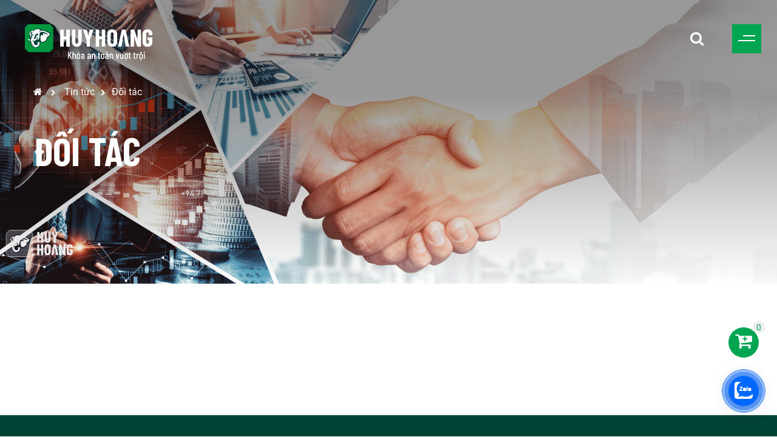

--- FILE ---
content_type: text/html; charset=UTF-8
request_url: https://khoahuyhoang.com/tin-tuc/doi-tac/
body_size: 6227
content:
 <!DOCTYPE html>
<html>
<head>
	<!-- Google Tag Manager -->
	<script>(function(w,d,s,l,i){w[l]=w[l]||[];w[l].push({'gtm.start':
	new Date().getTime(),event:'gtm.js'});var f=d.getElementsByTagName(s)[0],
	j=d.createElement(s),dl=l!='dataLayer'?'&l='+l:'';j.async=true;j.src=
	'https://www.googletagmanager.com/gtm.js?id='+i+dl;f.parentNode.insertBefore(j,f);
	})(window,document,'script','dataLayer','GTM-PWN6HS3');</script>
	<!-- End Google Tag Manager -->
	<meta name="google" content="notranslate" />
	<meta charset='utf-8'>
	<meta http-equiv="Permissions-Policy" content="interest-cohort=()">
	<meta http-equiv="Content-Language" content="vi" />
	<meta http-equiv="Content-Security-Policy" content="upgrade-insecure-requests">
	<meta name="viewport" content="width=device-width, initial-scale=1, maximum-scale=1">
	<meta name="google-site-verification" content="gSlkpHCLHHm6syy6GYL892uaW7qFwW5ZSeRAmbdSoDw" />
	<title>Đối tác</title>
	<meta name="keywords" content='' />
	<meta name='description' content='' />
	<meta name="author" content="Khóa Huy Hoàng">
	<meta name="robots" content="index,follow"/>	<meta property="og:author" content='Khóa Huy Hoàng' />
	<meta property="og:url" content="" />
	<meta property="og:type" content="website" />
	<meta property="og:title" content="Đối tác"/>
	<meta property="og:image" content="https://khoahuyhoang.com/images/banner"/>
	<meta property="fb:admins" content="KhoaHuyHoang.Antoanvuottroi"/>
	<meta property="og:locale" content='vi_VN'/>
	<link rel="canonical" href="https://khoahuyhoang.com/tin-tuc/doi-tac/" />
	<link rel="shortcut icon" href="/favicon.ico" type="image/x-icon">
	<link rel="icon" href="/favicon.ico" type="image/x-icon" sizes="any">
	<!-- <link rel="stylesheet" href="https://khoahuyhoang.com/templates/default/css/font-awesome.min.css/> -->
	<link rel="stylesheet" href="https://cdnjs.cloudflare.com/ajax/libs/font-awesome/4.7.0/css/font-awesome.min.css" />
	<link rel='stylesheet' type='text/css' href='https://khoahuyhoang.com/templates/default/css/font.css'/>
	<link href='https://fonts.googleapis.com/css?family=Barlow Condensed' rel='stylesheet'/>
	<link rel='stylesheet' href='https://khoahuyhoang.com/templates/default/css/bootstrap.css'/>
	<link rel='stylesheet' href='https://khoahuyhoang.com/templates/default/css/style.css'/>
	<link rel='stylesheet' href='https://khoahuyhoang.com/templates/default/css/style_new.css'/>
	<link rel='stylesheet' href='https://khoahuyhoang.com/templates/default/css/style-responsive.css'/>
		<link rel='stylesheet' href='https://khoahuyhoang.com/templates/default/css/style.contents.css'/>
		<link rel='stylesheet' href='https://khoahuyhoang.com/templates/default/css/swiper.css'/>
    <link rel='stylesheet' href='https://khoahuyhoang.com/templates/default/css/estilos.css'/>
	<!-- Owl Carousel CSS -->
	<link rel="stylesheet" href='https://khoahuyhoang.com//owl/owl.carousel.min.css'/>
	<link rel="stylesheet" href='https://khoahuyhoang.com/owl/owl.theme.default.min.css'>
	<!-- slick CSS -->
	<link rel="stylesheet" href='https://khoahuyhoang.com/templates/default/css/slick.min.css'>
	<link rel="stylesheet" href='https://khoahuyhoang.com/templates/default/css/slick-theme.min.css'>
	<!-- Fancybox CSS (Popup xem ảnh lớn) -->
	<link rel="stylesheet" href="https://khoahuyhoang.com//fancybox/jquery.fancybox.min.css">

	<script>var URL_ROOT='https://khoahuyhoang.com/';</script>
	<script src='https://khoahuyhoang.com/templates/default/js/jquery-1.11.2.min.js'></script>
	<script src='https://khoahuyhoang.com/templates/default/bootstrap/js/bootstrap.min.js'></script>
	<script src='https://khoahuyhoang.com/js/gfscript.min.js'></script>
	<script src='https://khoahuyhoang.com/templates/default/js/main.min.js'></script>
	<script src='https://khoahuyhoang.com/templates/default/js/swiper.min.js'></script>
	<script src='https://khoahuyhoang.com/templates/default/js/login_fb.min.js'></script>
	<script src='https://khoahuyhoang.com/templates/default/js/script.min.js'></script>
	<script src="https://khoahuyhoang.com/owl/owl.carousel.min.js"></script>
	<script src="https://khoahuyhoang.com/templates/default/js/slick.min.js"></script>
    <script src="https://khoahuyhoang.com/templates/default/js/menu_mobile.min.js"></script>
	<!-- Fancybox JS -->
	<script src="https://khoahuyhoang.com//fancybox/jquery.fancybox.min.js"></script>
	<!-- Magnific Popup core JS file -->
	<script src="https://khoahuyhoang.com/templates/default/js/jquery.magnific-popup.min.js"></script>
	<script src="https://khoahuyhoang.com//js/blazy.min.js"></script>
	<script src="https://khoahuyhoang.com/templates/default/js/jquery.dragscroll.js"></script>
</head>
<body>
<!-- Google Tag Manager (noscript) -->
<noscript><iframe src="https://www.googletagmanager.com/ns.html?id=GTM-PWN6HS3"
height="0" width="0" style="display:none;visibility:hidden"></iframe></noscript>
<!-- End Google Tag Manager (noscript) -->

<!-- image 360 view -->
<div id="gallery_360view"></div>

<div class="wrapper">
    <div id="notification" style="display:none;"></div>
	    <div id="sb-site">
        <div class="navbar-wrapper">
            <nav class='navbar' id="head-top">
                <div id="gf-header" class='clearfix '>
                                            <div class="navbar-header">
                            <a class='main-logo' href="https://khoahuyhoang.com/" title="Logo Khóa Huy Hoàng - Nhà sản xuất khóa chuyên nghiệp từ năm 1979">
                                								<img src="https://khoahuyhoang.com/img/main-logo.png" alt="Logo Khóa Huy Hoàng - Nhà sản xuất khóa chuyên nghiệp từ năm 1979" align="" height="60" border="0">
                            </a>
                        </div>
                        <div id="nav" class='collapse navbar-collapse'>
                            <ul class='nav navbar-nav navbar-right'>
                                <li class="frm-search">
                                    									<form id="frm-main-search" method="GET" action="https://khoahuyhoang.com/tim-kiem/">
										<div class="search-box">
											<input class='form-control inputSearch' placeholder="TÌM SẢN PHẨM..." type="text" name="keyword" value="" required/>
											<button type='button' id='btn-search'>
												<i class="fa fa-search "></i>
											</button>
											<span id='btn-close'><i class="fa fa-close"></i></span>
										</div>
									</form>
                                </li>
                                <li>
									<span id='btn-nav'>
										<!-- <img src='https://khoahuyhoang.com/img/menu-btn.png' title='' alt='' /> -->
										<span class="navbar-toggler-icon1"></span>
										<span class="navbar-toggler-icon2"></span>
									</span>
								</li>
                            </ul>
                        </div>
                    					</div>
					<script>
						$('#btn-nav').click(function(){
							if($(this).hasClass('active circle')){
								$(this).removeClass('active circle');
								$(".main-logo img").attr("src", "https://khoahuyhoang.com/img/main-logo.png");
							}else{
								$(this).addClass('active circle');
								$(".main-logo img").attr("src", "https://khoahuyhoang.com/img/main-logo.png");
							}
							if($('#menu-wrapper').hasClass('active')){
								$('#menu-wrapper').removeClass('active');
							}else{
								$('#menu-wrapper').addClass('active');
							}
						})
					</script>
                </div>
            </nav>
        </div>
		<div id='menu-wrapper'>
			<div id='main-menu'>
				<div class='bg'>
					<div class='mnu-content'>
						<p class='main-title'><a href='https://khoahuyhoang.com/' data-bg='home.png'>Trang chủ</a></p>
						<p class='main-title'><a href='https://khoahuyhoang.com/san-pham/' data-bg='product.png'>Sản phẩm</a></p>
						<p class='main-title'><a href='https://khoahuyhoang.com/tin-tuc/gioi-thieu.html' data-bg='about.png'>Về HuyHoang</a></p>
						<p class='main-title'><a href='https://khoahuyhoang.com/tin-tuc/' data-bg='contents.png'>Tin tức</a></p>
						<p class='main-title'><a href='https://khoahuyhoang.com/du-an/' data-bg='gallery.png'>Dự án & Đối tác</a></p>
											</div>
									</div>
				<div class="mask"></div>
			</div>
						<div id='sub-menu'>
				<div class='mnu-content'>
		<a href='https://khoahuyhoang.com/tin-tuc/cham-soc-khach-hang/'>Chăm sóc khách hàng</a>
	<a href='https://khoahuyhoang.com/tin-tuc/kien-thuc-an-ninh/'>Kiến thức an ninh</a>
	<a href='https://khoahuyhoang.com/tai-lieu-huong-dan/'>Danh mục tài liệu</a>
	<a href='https://khoahuyhoang.com/video/'>Kho video</a>
	<a href='https://khoahuyhoang.com/lien-he/'>Liên hệ</a>
	<a href='#'><hr/></a>
	<a href='https://huyhoanglock.com' rel="nofollow" class="language">
		<img src="https://khoahuyhoang.com/images/flags/flag_ic.png" width="18" height="18" title="English" alt="English">
		English</a>
	<a href='javascript:void(0);' class="language">
		<img src="https://khoahuyhoang.com/images/flags/flag_vi.png" width="18" height="18" title="Tiếng Việt" alt="Tiếng Việt">
		Tiếng việt</a>
</div>			</div>
					</div>
		    <div id='banner' class='contents_block' style='background-image: url(https://khoahuyhoang.com/images/doitac.gif); background-size: cover; background-position: center; background-repeat: no-repeat;'>
        <div class="mask">&nbsp;</div>
        <div class="content container">
            <ul class="breadcrumb">
	    <li><a href="https://khoahuyhoang.com/" title="Trang chủ"><i class="fa fa-home" aria-hidden="true"></i></a></li>
    <li><i class="fa fa-chevron-right"></i></li>
    <li><a href='https://khoahuyhoang.com/tin-tuc/' title='Tin tức'>Tin tức</a></li><li><i class="fa fa-chevron-right"></i></li><li><a href='https://khoahuyhoang.com/tin-tuc/doi-tac/' title='Đối tác'>Đối tác</a></li>	</ul>
<h1 class='page-title' title='Đối tác'>Đối tác</h1>        </div>
    </div> 
    		
        <div class="body  ">
			<div id='main_side'>
				<div class="inner container">
	<div class="page-content page-block">
		<div class="box group-news"> 
						<div class="module lastest_news">
				<div class="lastest">
										<div class="clearfix text-center">
												<form action="" method="post" name="frmpaging" id="frmpaging">
	<input type="hidden" name="txtCurnpage" id="txtCurnpage" value="1" />
	<p align="center" class="paging"><ul class="pagination"></ul></p></form>					</div>
				</div>
			</div>
		</div>
	</div>
</div>
				<div class='clearfix'></div>
			</div>
		</div>

               <div class="footer">
			<div class="container inner"><div class="box_menufoot">
				<div class="col-md-12 col-xs-12 slogan">Sự hài lòng của Quý khách<br>chính là thành công của chúng tôi</div>
				<div class="col-md-6 col-xs-12">
					<div class="row">
						<div class="col-md-4 col-xs-12">
								<div class="main-title" title="Về công ty">Về công ty</div>
    
    <ul><li ><a href='https://khoahuyhoang.com/tin-tuc/gioi-thieu.html' title='Giới thiệu' data-id='0'><span>Giới thiệu</span></a></li><li ><a href='https://khoahuyhoang.com/tin-tuc/lich-su-hinh-thanh-va-phat-trien-thuong-hieu-khoa-huy-hoang.html' title='Lịch sử hình thành' data-id='0'><span>Lịch sử hình thành</span></a></li><li ><a href='https://khoahuyhoang.com/tin-tuc/so-do-to-chuc-cong-ty-tnhh-khoa-huy-hoang.html' title='Sơ đồ tổ chức' data-id='0'><span>Sơ đồ tổ chức</span></a></li><li ><a href='https://khoahuyhoang.com/lien-he/' title='Liên hệ' data-id='0'><span>Liên hệ</span></a></li></ul>						</div>
						<div class="col-md-4 col-xs-12">
								<div class="main-title" title="Dịch vụ khách hàng">Dịch vụ khách hàng</div>
    
    <ul><li ><a href='https://khoahuyhoang.com/tin-tuc/van-chuyen-va-giao-nhan.html' title='Vận chuyển và giao nhận' data-id='0'><span>Vận chuyển và giao nhận</span></a></li><li ><a href='https://khoahuyhoang.com/tin-tuc/chinh-sach-bao-hanhdoi-tra.html' title='Chính sách đổi trả hàng' data-id='0'><span>Chính sách đổi trả hàng</span></a></li><li ><a href='https://khoahuyhoang.com/tin-tuc/bao-mat-thong-tin.html' title='Bảo mật thông tin' data-id='0'><span>Bảo mật thông tin</span></a></li></ul>						</div>
						<div class="col-md-4 col-xs-12">
								<div class="main-title" title="Tin tức">Tin tức</div>
    
    <ul><li ><a href='https://khoahuyhoang.com/tin-tuc/tin-noi-bo/' title='Tin nội bộ' data-id='0'><span>Tin nội bộ</span></a></li><li ><a href='https://khoahuyhoang.com/tin-tuc/kien-thuc-an-ninh/' title='Kiến thức an ninh' data-id='0'><span>Kiến thức an ninh</span></a></li><li ><a href='https://khoahuyhoang.com/tin-tuc/tin-tuyen-dung/' title='Tin tuyển dụng' data-id='0'><span>Tin tuyển dụng</span></a></li></ul>						</div>
					</div>
					<div class="clearfix">
						<div class="form"><br>
							<p class="main-title" title="Đăng ký nhận ưu đãi">Đăng ký nhận ưu đãi</p>
							<input type="text" name="news_letter" id="news_letter" placeholder="Nhập địa chỉ Email" class="form-control" />
							<button name="button" id="btn-regis-news"><i class="fa fa-send"></i></button>
						</div>
					</div>
				</div>
				<div class="col-md-6 col-xs-12">
					<div class="form"><div class="module company">
	<div class="content"><p class="main-title" title="CÔNG TY TNHH TMĐT VÀ DV HUY HOÀNG">CÔNG TY TNHH KHÓA HUY HOÀNG</p><div>Địa chỉ: Nhà máy 1: Lô 38D - Nhà máy 2: Lô 49D - Nhà máy 3: Lô 41D, Khu Công Nghiệp Quang Minh, Xã Quang Minh, Hà Nội</div><div>Hotline: 19001264</div><div>Email: info@huyhoanglock.com.vn</div><div>Số ĐKKD: 2500242018 <span style="white-space: pre;"></span>| Ngày cấp: 08/09/2005</div><div>Nơi cấp: Sở kế hoạch và đầu tư TP Hà Nội</div><div><img src="https://khoahuyhoang.com/images/logo/dathongbao.png" alt="Đã thông báo" align="" width="164" height="62" style="margin-top: 10px;" border="0"><img src="https://khoahuyhoang.com/images/logo/dadangky.png" alt="thông báo" align="" width="164" height="62" style="margin-left: 10px; margin-top: 10px;" border="0"></div></div></div>
</div>
				</div>
			</div></div>
            <div class="copyright"><div class="container">
				<div class="row">
					<div class="col-md-6 col-xs-12">
						<div class="module ">
	<div class="content"><div>Copyright © 2018 - khoahuyhoang.com | Đã đăng ký bản quyền.</div></div></div>
					</div>
					<div class="col-md-3 col-xs-12">
						<!-- <ul class="privacy">
							<li><a href="#" rel="nofollow" title="Privacy Policy">Privacy Policy</a></li>
							<li><a href="#" rel="nofollow" title="Terms of Service">Terms of Service</a></li>
						</ul> -->
											</div>
					<div class="col-md-3 col-xs-12">
						<ul class="social-icons">
															<li><a href="https://www.facebook.com/KhoaHuyHoang.Antoanvuottroi/" target="_blank" title="Facebook Khoa Huy Hoang" rel="nofollow"><span class="social social-facebook"></span></a></li>
																<li><a href="https://twitter.com/khoahuyhoangvn" target="_blank" title="Twitter Khoa Huy Hoang" rel="nofollow"><span class="social social-twitter"></span></a></li>
																<li><a href="https://www.instagram.com/khoahuyhoang_1979/" target="_blank" title="Instagram Khoa Huy Hoang" rel="nofollow"><span class="social social-instagram"></span></a></li>
																<li><a href="https://www.youtube.com/channel/UCur9vYTwC5cs7mJfQ0nEF-g/videos" title="Youtube Khoahuyhoang" target="_blank" rel="nofollow"><span class="social social-youtube"></span></a></li>
														</ul>
					</div>
				</div>
			</div></div>
        </div>
		    </div>
		<div id="linkCart"><a href="https://khoahuyhoang.com/gio-hang">
		<i class="fa fa-cart-plus"></i>
		<span class="number">0</span>
	</a></div>
	<!-- Zalo chat -->
	<a href="https://zalo.me/0868585964" id="linkzalo" target="_blank" rel="noopener noreferrer">
	<div class="fcta-zalo-vi-tri-nut"><div id="fcta-zalo-tracking" class="fcta-zalo-nen-nut"><div id="fcta-zalo-tracking" class="fcta-zalo-ben-trong-nut"> <svg xmlns="http://www.w3.org/2000/svg" viewBox="0 0 460.1 436.6"><path fill="currentColor" class="st0" d="M82.6 380.9c-1.8-.8-3.1-1.7-1-3.5 1.3-1 2.7-1.9 4.1-2.8 13.1-8.5 25.4-17.8 33.5-31.5 6.8-11.4 5.7-18.1-2.8-26.5C69 269.2 48.2 212.5 58.6 145.5 64.5 107.7 81.8 75 107 46.6c15.2-17.2 33.3-31.1 53.1-42.7 1.2-.7 2.9-.9 3.1-2.7-.4-1-1.1-.7-1.7-.7-33.7 0-67.4-.7-101 .2C28.3 1.7.5 26.6.6 62.3c.2 104.3 0 208.6 0 313 0 32.4 24.7 59.5 57 60.7 27.3 1.1 54.6.2 82 .1 2 .1 4 .2 6 .2H290c36 0 72 .2 108 0 33.4 0 60.5-27 60.5-60.3v-.6-58.5c0-1.4.5-2.9-.4-4.4-1.8.1-2.5 1.6-3.5 2.6-19.4 19.5-42.3 35.2-67.4 46.3-61.5 27.1-124.1 29-187.6 7.2-5.5-2-11.5-2.2-17.2-.8-8.4 2.1-16.7 4.6-25 7.1-24.4 7.6-49.3 11-74.8 6zm72.5-168.5c1.7-2.2 2.6-3.5 3.6-4.8 13.1-16.6 26.2-33.2 39.3-49.9 3.8-4.8 7.6-9.7 10-15.5 2.8-6.6-.2-12.8-7-15.2-3-.9-6.2-1.3-9.4-1.1-17.8-.1-35.7-.1-53.5 0-2.5 0-5 .3-7.4.9-5.6 1.4-9 7.1-7.6 12.8 1 3.8 4 6.8 7.8 7.7 2.4.6 4.9.9 7.4.8 10.8.1 21.7 0 32.5.1 1.2 0 2.7-.8 3.6 1-.9 1.2-1.8 2.4-2.7 3.5-15.5 19.6-30.9 39.3-46.4 58.9-3.8 4.9-5.8 10.3-3 16.3s8.5 7.1 14.3 7.5c4.6.3 9.3.1 14 .1 16.2 0 32.3.1 48.5-.1 8.6-.1 13.2-5.3 12.3-13.3-.7-6.3-5-9.6-13-9.7-14.1-.1-28.2 0-43.3 0zm116-52.6c-12.5-10.9-26.3-11.6-39.8-3.6-16.4 9.6-22.4 25.3-20.4 43.5 1.9 17 9.3 30.9 27.1 36.6 11.1 3.6 21.4 2.3 30.5-5.1 2.4-1.9 3.1-1.5 4.8.6 3.3 4.2 9 5.8 14 3.9 5-1.5 8.3-6.1 8.3-11.3.1-20 .2-40 0-60-.1-8-7.6-13.1-15.4-11.5-4.3.9-6.7 3.8-9.1 6.9zm69.3 37.1c-.4 25 20.3 43.9 46.3 41.3 23.9-2.4 39.4-20.3 38.6-45.6-.8-25-19.4-42.1-44.9-41.3-23.9.7-40.8 19.9-40 45.6zm-8.8-19.9c0-15.7.1-31.3 0-47 0-8-5.1-13-12.7-12.9-7.4.1-12.3 5.1-12.4 12.8-.1 4.7 0 9.3 0 14v79.5c0 6.2 3.8 11.6 8.8 12.9 6.9 1.9 14-2.2 15.8-9.1.3-1.2.5-2.4.4-3.7.2-15.5.1-31 .1-46.5z"></path></svg></div><div id="fcta-zalo-tracking" class="fcta-zalo-text">Chat Zalo</div></div></div></a>
	<script>
	if( /Android|webOS|iPhone|iPad|iPod|BlackBerry|IEMobile|Opera Mini/i.test(navigator.userAgent) )
	{document.getElementById("linkzalo").href="https://zalo.me/0868585964";}
	</script>

	<!-- End Zalo chat -->
	
</div>
<!-- code lấy chờ lấy passs -->
<script type="text/javascript">
	$(window).scroll(function(){
		var menu_top = $('#head-top'),
			scroll = $(window).scrollTop();

		if (scroll > 140) {
			menu_top.addClass('navbar-fixed-top');
							menu_top.css({"background":"#004436", "height": "90px"});
					} else {
			menu_top.removeClass('navbar-fixed-top');
			menu_top.css({"background":"transparent", "box-shadow": "unset", "height": "140px"});
		}
	});
	$(document).ready(function(){
		$("#frmseach input").focus(function(){
			$(this).val('');
		});
		$('.skiptranslate').hide();
		$(".go_home_btn").click(function(){
			$('#myModalPopup').modal('hide');
		});
		var bLazy = new Blazy();
		
		$('#btn-search').click(function(){
			if($(this).parents().hasClass('active')==false){
				$(this).parents().addClass('active');
			}
		});
		$('#btn-close').click(function(){
			if($(this).parents().hasClass('active')){
				$(this).parents().removeClass('active');
			}
		})
				$("#main-menu .main-title a").hover (function(){
			var bg = $(this).data('bg');
			$("#main-menu .mask").css({"display": "block","background-image": "url(https://khoahuyhoang.com/images/background/" + bg + ")","background-repeat":"no-repeat","background-size": "cover","opacity": "0.24", "transition": "all 1s","-webkit-transition": "all 1s"});
			$("#main-menu .main-title a").css({"opacity": "0.3","transition": "all 1s","-webkit-transition": "all 1s"});
			$(this).css({"opacity": "1"});
		},function(){
			var bg = $(this).data('bg');
			$("#main-menu .mask").css({"display": "none","transition": "all 1s","-webkit-transition": "all 1s"});
			$("#main-menu .main-title a").css({"opacity": "1"});
			$(this).css({"opacity": "1"});
		});
			})
</script>
</body>
</html>


--- FILE ---
content_type: text/css
request_url: https://khoahuyhoang.com/templates/default/css/style.css
body_size: 11497
content:
@import url('https://fonts.googleapis.com/css2?family=Barlow+Condensed:ital,wght@0,400;0,500;0,600;0,700;1,400;1,500;1,600;1,700&display=swap');

body{
    padding: 0px; margin: 0px;
    font-family: Roboto,Open Sans, sans-serif;
    font-size: 16px  !important;
    color: #1f1f1f;
    background: #fff; 
    line-height: 1.5;}

.body {padding-top:0px;clear: both;}
.inner { padding: 80px }
.main-inner{ width: 80%; margin:auto;}
.main-title{font-family: Barlow Condensed;}
.btn-link{font-family: Barlow Condensed;font-style: Medium}
.overlay{background:rgba(0,0,0,0.5);}

.clearfix {clear: both;}
.main-logo { float: left}
#btnToggleMenuMobile { float: right;}
#frm-main-search { float: right;} 
.collapse {
  display: block;
}

a:hover { text-decoration: none;}
.vertical-center {
    margin: 0;
    position: absolute;
    top: 50%;
    -ms-transform: translateY(-50%);
    transform: translateY(-50%);
  }

#frm-main-search{margin-right: 32px;}
#frm-main-search .search-box{position:relative;display:flex;align-items:center;transition: all 2s;}
#frm-main-search .search-box .inputSearch{height:48px;line-height:48px;border-radius:0;padding-left:48px; padding-right:0px;width:0px;opacity:0;transition: all 1s;}
#frm-main-search .active .inputSearch{width:500px;display:block;padding-right:48px;opacity:1;}
#frm-main-search .search-box #btn-search{position:absolute;left:0px;background:transparent;border:0;width:48px;font-size:24px;color:#fff;transition: all 1s;}
#frm-main-search .search-box #btn-close{position:absolute;right:0px;width:48px;font-size:24px;color:#999;display:none;text-align: center;transition: all 1s;}
#frm-main-search .active #btn-search{color:#999;}
#frm-main-search .active #btn-close{display:block;}

#frm-main-search.mobile {
    float: right;
}

#btn-nav{
    width: 48px; height: 48px;
    display: block; 
    overflow: hidden; 
    cursor: pointer; 
    background: #00A552; 
    position: relative;
  }
  #btn-nav .navbar-toggler-icon1 {
      position: absolute;
      right: 10px;
      top: 18px;
      width: 20px;
      height: 2px;
      background: #fff;
      transition: all .2s;
  }
  #btn-nav .navbar-toggler-icon2 {
    position: absolute;
    right: 10px;
    top: 26px;
    width: 28px;
    height: 2px;
    background: #fff;
    transition: all .5s;
  }
  
  #btn-nav.circle {
    border-radius: 50%;
  }
  #btn-nav.circle .navbar-toggler-icon1 {
      transform: rotate(45deg);
      transform-origin: top;
      top: 24px;
      right: 9px;
      width: 26px;
  }
  #btn-nav.circle .navbar-toggler-icon2 {
      transform: rotate(-45deg);
      transform-origin: top;
      top: 24px;
      right: 11px;
      width: 26px;
  }

.flag img{width:18px; height:18px; margin-right:10px;}
.cart-icon {
    width: 20px;height: 18px;margin-right: 5px; display: inline-block;
    background:url("../images/cart-ic.png") no-repeat top left;
}
.cart-number {
    width: 24px; height: 24px;border-radius:50%;display: inline-block;color: #fff;text-align: center;
    background-color: #00A552;vertical-align: top;
}
.bg-blue{background-color: #f9f9f9;border-top: 1px solid #d7d7d7;}
a:hover{text-decoration: none;color: rgba(11,103,71,1);}
.date span{color: #685e66;}
.active_display {display: block !important;}
/*.note_transfer {display: none;}*/
.addmartop10 {margin-top: 10px;}
.color-red {color: #ed3237 !important;}
.color-green {color: #0a6e0a;}
.rule_hh {font-style: italic;font-size: 14px;}
.mb-80{margin-bottom:80px;}
.mb-40{margin-bottom:40px;}
.pt-40{padding-top:40px;}
.mt-40{margin-top:40px;}
.mb-40{margin-bottom:40px;}
.cat_box{
    background-color: #ffffff;
    position:relative
}

.readmore {
    display: flex;
    text-align: center;
    font-family: 'Barlow Condensed';
    font-size: 16px;
    text-transform: uppercase;
    transition: all .2s;
}
.readmore a {
    padding: 15px 35px;
    border: 1px solid #004436;
    color: #004436;
}
.readmore:hover a {
    background-color: #004436;
    color: #fff;
}

/* */
.header{
    background-color: #fff;
    width: 100%;
    padding-top: 4px;
    padding-bottom: 4px;
}
.header h2{
    font-size: 12px;
    color: #38474f;
    text-align: center;
    margin: 0 0;
    padding: 0px;
}
.header,.header nav.navbar-default{
    background-color: #fff;
    border: none;
}
.header .navbar-brand{
    height: auto;
    padding: 0px;
}
.header{
    height: 80px;
}

#head-top{
    height: 140px;
    display: flex;
    align-items: center;
    position: absolute;
    top: 0;
    left: 0;
    width: 100%;
    z-index: 9999;
    transition: all .5s;
}
#gf-header{width:calc(100% - 80px); margin:auto;}
#btn-search{position:absolute;}
.search-green { color: #004436}

.navbar-fixed-top {
    position: fixed !important;
}

/* MENU */
#menu-wrapper{
    position:fixed; z-index:999;
    top:0px; bottom:0px; left:0px; right:0px; 
    display:flex; 
    background:#004436;
    display:none;
    transition: all .5s; 
  }
  #menu-wrapper #main-menu{
    position:absolute;
    top:0px; bottom:0px; left:0px;
    height:100%; width: calc(100% - 250px); 
    display:flex;
    align-items:center;
    transition: all 2s;
  }
  #menu-wrapper #main-menu .bg {
      margin: auto;
      width: 65%; padding-top:90px;
      z-index: 999;
      opacity: 1;
  }
  #menu-wrapper #main-menu .mask {
    content: ""; display: none;
    /*background: rgba(0,0,0,0.5);*/
    width: 100%; height: 100%;
    position: absolute;
    z-index: 99;
  }
  
  #menu-wrapper #main-menu .main-title a{
      color:#fff;
      font-size: 48px;
      font-weight: bold;
  }
  #menu-wrapper #main-menu .main-title a:hover{text-decoration:none;padding-left:21px;transition: all 1s;}
  #menu-wrapper #sub-menu{
    position:absolute;
    top:0px;bottom:0px;right:0px;
    width:200px;height:100%;
    background:#fff;
    display:flex;
    align-items:center;
    transition: all 2s;
  }
  #menu-wrapper #sub-menu .mnu-content{padding:40px 0 20px 40px;}
  #menu-wrapper #sub-menu .mnu-content a{display:block;text-align:right;color:#004436;line-height:21px;margin-bottom:16px; text-transform: uppercase;font-family: 'Barlow Condensed';font-style: normal;font-weight: 500;font-size:16px;
  }
  #menu-wrapper #sub-menu .mnu-content a.language {text-transform: capitalize;}
  #menu-wrapper.active{display: block;}
  
  .searchbox #keyword { margin-bottom: 10px; height: 30px; width: 128px;}
  .searchbox .input { position: relative}
  .searchbox .input .fa { 
	position: absolute;
    top: 6px;
    right: 6px;
    cursor: pointer;
    color: #004436;
  }
  
  /* END MENU */

  /* SLIDE MAIN */
  #slide-main{
    position:fixed; top:0px; bottom:0px; left:0px; right:0px; 
    background:#004436; 
  }
  #slide-main .banle_bg {
    background:transparent url(../images/banle.png) no-repeat bottom right;
    background-size: cover;
    height: 100vh; width: 80px;
    display: block;
    position: absolute;
    top: 0; bottom: 0; left: 0;
    z-index: 99;
  }
  #slide-main .helotext{position:absolute;top:0px; bottom:0px; left:0px; right:0px; width: 100%;height: 100%;display:flex;align-items:center;}
  #slide-main .helotext .main-title{width:500px; text-transform:uppercase;font-weight:bold; font-size:56px;color:#fff!important;margin-bottom:56px; line-height:150%;}
  #slide-main .helotext a.btn-link{
    background:#00A552; 
    color:#fff!important;
    display:inline-block;
    width:180px; 
    height:49px; line-height:49px;
    text-align:center;
    font-size: 18px;
    text-transform:uppercase;
    text-decoration: none;
    transition: all .2s ;
    position: relative;
    z-index: 9999; 
  }
  #slide-main .helotext a.btn-link:hover {
    background:#004436;
  }
  
  #slide-main .sliderContainer {
      position: relative; height: 100%; width: 100%;
    }
  
    #slide-main .slider {
      width: 100%; height: 100%;
    }
    #slide-main .slick-slider .slick-list, 
    #slide-main .slick-slider .slick-track, 
    #slide-main .slick-slider .slide {
      height: 100vh !important;
    }
  
    #slide-main .slick-slide {
      background: #fff;
      color: white;
      font-size: 30px;
      font-family: 'Arial', 'Helvetica';
      text-align: center;
      position: relative;
    }
    #slide-main .slick-slide .helotext{position:absolute;top:0px; bottom:0px; left:0px; right:0px; width: 100%;height: 100%;display:flex;align-items:center;}
    #slide-main .slick-slide .helotext .main-title{width:500px; text-transform:uppercase;font-weight:bold; font-size:56px;color:#fff!important;margin-bottom:56px; line-height:150%;}
    #slide-main .slick-slide .helotext a.btn-link{background:#00A552;color:#fff!important;display:inline-block;width:180px;height:49px; text-align:center;line-height:49px;font-size:16px;text-transform:uppercase;}
  
    #slide-main .slick-slide .overlay {
        background: rgba(0,0,0,0.5);
    }
  
    #slide-main .slick-prev:before,
    #slide-main .slick-next:before {
      color: white;
      font-size: 30px;
    }
    #slide-main .slick-prev {
        left: 30px;
        position: absolute;
        z-index: 99;
    }
    #slide-main .slick-next {
        right: 30px;
        position: absolute;
        z-index: 99;
    }
    #slide-main .slick-dots {
      bottom: -30px;
    }
    #slide-main .slick-slide img {
        width: 100%;
        height: 100%;
        object-fit: cover;
    }
  
    .progressBarContainer {
        position: absolute;
        bottom: 0;
        width: 80%; 
        /*height: 100%;*/   
        left: 50%;
        transform: translate(-50%, 0);
        display: flex;
        z-index:0;
    }
  
    .progressBarContainer > div {
      display: block;
      width: 30%;
      padding: 0;
      cursor: pointer;
      float: left;
      color: white;
      position:relative;
      /* border-left: rgba(255,255,255,0.2) 1px solid;
      border-right:rgba(255,255,255,0.2) 1px solid; */
      z-index:0;
    }
  
    .progressBarContainer > div .inner {
      position:absolute;
      bottom:0;
      width: 100%;
      padding: 0 !important;
    }
    .progressBarContainer > div:last-child {
      margin-right: 0;
    }
    .progressBarContainer .title {
      white-space: nowrap;
      /* white-space:break-spaces; */
      overflow: hidden;
      text-overflow: ellipsis;
      padding: 12px 16px;
      font-size: 18px;
      font-family: 'Roboto';
    }
    .progressBarContainer .title a {
      color: #fff; text-decoration: none;
    }
  
    .progressBarContainer > div span.progressBar {
      width: 100%;
      height: 8px;
      background-color: rgba(255, 255, 255, 0);
      display: block;
    }
  
    .progressBarContainer > div span.progressBar .inProgress {
      background-color: white;
      width: 0%;
      height: 8px;
      background-color: rgba(255, 255, 255, 0.75);
    }
  
    #linkCart {
        position: fixed;
        bottom: 130px;
        right: 30px;
        z-index: 999;
    }
    #linkCart a {
        width: 50px;
        height: 50px;
        text-align: center;
        color: #fff;
        background: #00a552;
        border-radius: 50%;
        position: relative;
        font-size: 30px;
        display: inline-block;
    }
    #linkCart .fa { color: #fff}
    #linkCart a .number {
        position: absolute;
        top: -10px;
        right: -10px;
        font-size: 14px;
        width: 20px;
        height: 20px;
        border-radius: 50%;
        background: #eee;
        color: #00a552;
    }
  
  @media (max-width: 950px) {
    .progressBarContainer { display: inline-grid; height: auto;}
    .progressBarContainer > div { width: 100% !important; padding: 30px 0;}
  }
  @media (max-width: 768px) {
    #slide-main .banle_bg {width: 76px;}
  }
  @media (max-width: 600px) {
    #slide-main .banle_bg {width: 60px;}
  }
  @media (max-width: 450px) {
    .progressBarContainer > div {
        padding: 22px 0;
    }
    .progressBarContainer .title {
        font-family: Roboto;
        font-size: 16px;
        font-style: normal;
        font-weight: 400;
    }
    .progressBarContainer > div span.progressBar .inProgress {
        height: 4px;
    }

    .fcta-zalo-vi-tri-nut {
        bottom: 20px; right: 20px;
    }
    #frm_quick_search {
        position: fixed;
        bottom: 200px;
        right: 30px;
        z-index: 999;
    }
    #frm_quick_search .search-box{
        position:relative;
        display:flex;
        align-items:center;
        transition: all 2s;
    }
    #frm_quick_search .search-box .inputSearch{
        height:48px;
        line-height:48px;
        border-radius:0;
        padding-left:48px; 
        padding-right:0px;
        width:0px; opacity:0;
        transition: all 1s;
    }
    #frm_quick_search .active .inputSearch{
        width: 200px; 
        display:block;
        margin-right: 20px;
        opacity:1;
        border-radius: 26px;
    }
    #frm_quick_search .search-box #btn-quick-search{
        width: 50px;
        height: 50px;
        right: 0;
        text-align: center;
        color: #fff;
        background: #00a552;
        border: 0;
        border-radius: 50%;
        position:absolute;
        font-size:24px;
        transition: all 1s;
    }
    #frm_quick_search .search-box #btn-close{
        position: absolute;
        left: 0px; width: 48px;
        font-size: 24px;
        color: #999;
        display: none;
        text-align: center;
        transition: all 1s;
    }
    #frm_quick_search .active #btn-quick-search{color:#999;}
    #frm_quick_search .active #btn-close{display:block;}

    h1{margin: 0px;}
    #frm-main-search {display: none;}
    #slide-main .banle_bg {width: 0;}
    #slide-main .helotext .main-title {
      width: 100% !important; 
      font-size: 48px !important; 
      margin-top:0; margin-bottom: 30px;
    }
    #gf-header, .main-inner, .progressBarContainer { width: 90%;}
    .progressBarContainer .title {
      padding: 5px 0;
    }
    #gf-header.isMobile {min-height: 64px;}
    #gf-header {width: calc(100% - 30px);}
    #gf-header, .navbar-brand {
      height: 60px;
      text-align: center;
    }
    #head-top { height: 100px;}
    #gf-header { margin: 16px 24px}
    #menu-wrapper #sub-menu { width: 190px}
    #menu-wrapper #main-menu {position:relative;width: 100%;overflow: scroll;}
    #menu-wrapper #main-menu .bg {position: initial; width: 65%; padding-top:90px; transform: inherit;}
    #menu-wrapper #main-menu .main-title a{font-size: 32px;}
    .mnu-content > a {display: block;color: #fff;font-family: 'Barlow Condensed';font-style: normal;font-weight: 500;font-size: 16px; text-transform: uppercase;padding: 5px 0;}
    #menu-wrapper #main-menu .mask{
      background: none;
    }
  }
  @media (max-width: 320px) {
    #slide-main .helotext .main-title { font-size: 30px; margin-bottom: 10px; line-height: 1.3;}
    #slide-main .helotext a.btn-link { 
      width: auto;
      height: 40px;
      line-height: 40px;
      padding: 0 20px;
    }
    .progressBarContainer .title {font-size: 14px;}
  }
  
  
  /*=====================================================*/
  
    @keyframes fadeIn {
      0% { opacity: 0; }
      100% { opacity: 1; }
    }
    
    @-moz-keyframes fadeIn {
      0% { opacity: 0; }
      100% { opacity: 1; }
    }
    
    @-webkit-keyframes fadeIn {
      0% { opacity: 0; }
      100% { opacity: 1; }
    }
    
    @-o-keyframes fadeIn {
      0% { opacity: 0; }
      100% { opacity: 1; }
    }
    
    @-ms-keyframes fadeIn {
      0% { opacity: 0; }
      100% { opacity: 1; }
    }
  
  
    @keyframes showOut {
      0% { height: 0; }
      100% { height: 100%; }
    }
  
  /*=====================================================*/
    

/* banner */
#banner {
    height: 550px;
    background-size: cover;
    position: relative;
}
#banner .mask {
    position: absolute;
    top: 0; left: 0;
    bottom: 0; right: 0;
    width: 100%; height: 100%;
    background: linear-gradient(180deg, rgba(0, 0, 0, 0.5) 33.36%, rgba(0, 0, 0, 0) 100%);
    opacity: 0.8;
    z-index: 99;
}
#banner .content {
    position: absolute; z-index: 99;
    top: 140px; left: 0; right: 0;
    padding-left: 0;
    padding-right: 0;
	/*transform: translate(0, -50%);*/
    text-align: left;
}
#banner .breadcrumb {
    padding: 0; background-color: transparent;
    color: #fff;
}
#banner .breadcrumb li .fa-chevron-right {
    font-size: 11px; margin: 0 10px;
}
#banner .breadcrumb a {
    color: #fff; font-size: 16px;
}
#banner .page-title {
    margin: 50px 0 24px; padding: 0;
    font-family: 'Barlow Condensed';
    font-style: normal;
    font-weight: 700;
    font-size: 64px;
    text-transform: uppercase;
    color: #fff;
}
#banner .page-description {
    margin: 10px 0;
    color: #fff;
    font-size: 18px;
}
#banner.about_ .page-title {
    font-family: 'Barlow Condensed';
    font-style: normal;
    font-weight: 700;
    font-size: 80px;
    line-height: 150%;
}

/* centered columns styles */
.row-centered {
    text-align:center;
}
.col-centered {
    display:inline-block;
    float:none;
    /* reset the text-align */
    text-align:left;
    /* inline-block space fix */
    margin-right:-4px;
}

.navbar-wrapper .navbar.navbar-inverse{
    background-color: rgba(11,103,71,1);
    border: none;
}
.navbar-wrapper .navbar.navbar-inverse li,
.navbar-wrapper .navbar.navbar-inverse li a{
    color: #fff;
}
.navbar-brand{
    margin-top: 0;
    padding-top: 0;
}

.contact-content h3{
    font-weight: 400;
    margin-top: 0px;
    margin-bottom: 15px;
}
.box-social p{
    margin-right: 30px;
    font-size: 16px;
    margin-top: 2px;
    color: #a90a0d;
}
.box-social p span{
    color: #da251d;
    font-weight: bold;
    font-size: 18px;
}
.frm-mail .input-group,
.frm-mail .form-group{
    width: 100%;
}
.frm-mail .btn,
.frm-mail .input-group-addon{
    margin: 0px;
    background-color: #0069b6;
}
.frm-mail .form-control{
    background-color: #fafafa;
    border-radius: 0px;
    box-shadow: none;
    border: none;
}
.frm-mail .input-group-addon{
    padding: 0px;
    border: none;
    width: 50px !important;
}
.frm-mail .input-group-addon .btn{
    border-radius: 0px;
}
.row.row-item{
    margin: 0px;
}
.row.row-item .col-item{
    padding: 0px;
}


.group-product .group-box:nth-child(2n+1) .box-title .bg{
    background: url(../images/bg-title.png) no-repeat;
    left: 0px;
}
.group-product .group-box:nth-child(2n) .box-title .bg{
    background: url(../images/bg-title2.png) no-repeat;
    right: 0px;
 }

.list-cate a:hover{
    color: #060;
}
.list-cate a{
    color: #333;
}


.group-product .item{
    border: 1px solid #e7e7e7;
    text-align: center;
    padding-top: 10px;
    padding-bottom: 10px;
    position: relative;
    margin-left: -1px;
    margin-top: -1px;
}
.group-product .item .sale{
    z-index: 999;
    position: absolute;
    left: 25px;
    top: 25px;
    width: 40px;
    height: 40px;
    border-radius: 50%;
    background-color: #e24500;
    font-weight: bold;
line-height: 40px;
color: #fff;
}
.group-product .item .name{
    font-weight: bold;
    padding-top: 5px;
    display: block;
    color: #444;
    font-size: 14px;
    height: 38px;
    line-height: 16px;
    overflow: hidden;
}
.group-product .item .addcart {border-radius: 0px;    padding: 3px 12px;}
.group-product .item .thumb-pro{
    display: block;
    margin: auto;
}
.box-title .col-item{
    float: left;
}
.box-price{
    /*padding-left: 10px;*/
    padding-right: 10px;
    overflow: hidden;
    margin: 5px 0px;
}
.box-price .price{
    display: block;
    /*float: left;*/
    color: #ed3237;
    font-weight: bold;
    margin: 0 auto;
    font-size: 16px;
}
.box-price .price-old{
    display: block;
    float: right;
    text-decoration: line-through;
}
.group-product .col-item:nth-child(4n) .item{
    border-right: 1px solid #e7e7e7;
}
.box-breadcrumb .breadcrumb{
    background: none;
    margin-bottom: 0px;
    padding-left: 0px;
    padding-right: 0px;
}
.box-ads{
    margin-bottom: 15px;
}
.list-category ul{
    padding: 12px;
    margin: 0px;
}
.list-category li.par a{
    font-weight: bold;
}
.list-category li{
    position: relative;
    list-style: none;
}
.list-category li.active h2, .list-category li h2 {font-size: 14px; margin: 6px 0px;padding: 0px;}
.list-category li.active a{
    color: rgba(11,103,71,1);
}
.list-category li.active{
    background-color: #fafafa;
    border-radius: 4px;
}
.list-category li a{
    color: #333;
    padding-top: 6px;
    padding-bottom: 6px;
    display: block;
    margin-right: 20px;
}
.list-category li .fa{
    position: absolute;
    right: 5px;
    top: 8px;
    color: #999;
}
.mod{
    margin-bottom: 15px;
    border: 1px solid #eee;
}
.content-detail .btn{
    margin-top: 8px;
    margin-bottom: 11px;
}
.content-detail ul li{
    padding-top: 2px;
    padding-bottom: 2px;
}
.content-detail ul{
    padding: 0px ;
    margin: 0px;
}
.thumb-detail{
    border: 1px solid #d7d7d7;
}
.thumb-box{
    margin: 0px;
    padding: 0px;
}
.thumb-box li.active{
    border: 1px solid blue;
}
.thumb-box li{
    list-style: none;
    border: 1px solid #eee;
    padding: 5px;
}
.thumb-box li img{
    width: 100%;
}
.thumb-box li{
    float: left;
    width: 33%;
}
.content-detail h1{
    font-size: 24px;
    margin-bottom: 15px;
}
.fulltext, .clear-both{
    clear: both;
}

.detail-content .nav-menu {
    background-color: #e9f9ff;
    border-radius: 4px;
    margin-top: 20px;
    margin-bottom: 20px;
    padding: 16px 16px 6px 16px;
    position: relative;
    width: 100%;
}
.detail-content .nav-menu .nav-header {
    color: #333;
    font-size: 16px;
    font-weight: bold;
    line-height: 22px;
    margin-bottom: 10px;
}
.detail-content .nav-menu .item {
    margin-bottom: 5px;
}
.detail-content .nav-menu .item a {
    font-weight: normal;
    font-size: 16px;
    line-height: 18px;
    color: #2f80ed !important;
    cursor: pointer;
}
.detail-content .nav-menu .nav-body {
    height: auto; overflow: hidden;
}
.detail-content .fulltext h2 {
    font-size: 22px;
    line-height: 24px;
}
.detail-content .fulltext h3 {
    font-size: 20px;
    line-height: 24px;
}
.detail-content .fulltext h4 {
    font-size: 18px;
    line-height: 24px;
}
.detail-content .short {
    height: 100px;
    overflow: hidden;
}
.detail-content .bg-article {
    background: linear-gradient(to bottom,rgba(255 255 255/0),rgba(255 255 255/62.5),rgba(255 255 255/1));
    bottom: -22px;
    height: 100px;
    left: 0;
    position: absolute;
    width: 100%;
    margin-bottom: 3px;
}
.detail-content .btn-viewshort, 
.detail-content .btn-viewmore {
    color: #2f80ed;
    text-align: center;
    position: relative;
}
.detail-content .btn-viewmore::before {
    border-bottom: 1px solid #2f80ed;
    border-right: 1px solid #2f80ed;
    content: '';
    height: 8px;
    position: absolute;
    transform: rotate(45deg);
    top: 5px;
    right: -20px;
    width: 8px;
}
.detail-content .btn-viewshort::before {
    border-bottom: 1px solid #2f80ed;
    border-right: 1px solid #2f80ed;
    content: '';
    height: 8px;
    position: absolute;
    transform: rotate(225deg);
    top: 5px;
    right: -20px;
    width: 8px;
}
.detail-content .btn-viewshort {
    display: none;
}
.detail-content .box_viewmore {
    position: relative;
}

/* BOX POPUP */
.box_popup {position:fixed; top:88px; bottom:0; left:0; right:0;z-index:999}
.box_popup .go_home_btn {
    position:absolute; 
    top:32px; right:32px;
    width: 192px; 
    text-align:center;
    background-color: #fff;
    color: #0c6747;
    font-family: Oswald;
    font-size: 15px;
    letter-spacing: 1px;
    z-index: 1000;
    border-radius: 0;
    border: 0; padding:0 !important;
}
.box_popup .go_home_btn a {
    height: 44px; line-height:44px;
    color: #0c6747;
}
.box_popup .go_home_btn a .fa {margin-left:10px;}
.box_popup .playme {position: relative;height: 100%;}
.box_popup .poster-image-video {
    position: absolute;
    z-index: 99;
    top: 0; left: 0; right: 0; bottom: 0;
    background-repeat: no-repeat;
    background-position: center top;
    background-size: cover;
}
.box_popup .playbtn-cont .play-btn {
    top:220px;
}.box_popup {	position: relative;	padding-bottom: 56.25%; /* 16:9 */	padding-top: 25px;	height: 0;}.box_popup iframe {	position: absolute;	top: 0;	left: 0;	width: 100%;	height: 100%;}

/* GROUP NEWS */
.page-content{overflow:hidden}
.page-content .module {clear:both;}
.hot_news .col_main {
    height:505px; padding-left:0; padding-right:0;
    overflow:hidden; position:relative;
    border-right:1px solid #fff;
}
.hot_news .col_right {
    height:505px; padding-left:0; padding-right:0;
    overflow:hidden;
}
.hot_news .thumb-img {
    position:absolute;
    top:0; right:0; bottom:0; right:0;
    z-index:0;
    width:100%; height:100%;
    overflow:hidden;
}
.hot_news .thumb-img img {
    width:100%; height:100%;
    object-fit: cover;
    border-radius: 4px 0 0 4px;
}
.hot_news .mask {
    background:rgba(64, 48, 61, 0.35); 
    border-radius: 4px 0 0 4px;
    height:100%; width:100%;
    position:absolute; z-index:10;
}
.hot_news .box-content {
    position:absolute; z-index:20;
    top:162px; left:0; 
    padding: 0 200px 0 48px;
    width: 100%;
}
.hot_news .group-name {
    position:absolute; z-index:20;
    top:46px; left:0; padding: 0 48px;
    width: 100%;
}
.hot_news .group-name, .hot_news .group-name a {
    font-family: Oswald;
    font-size: 12px;
    line-height: 1.11;
    letter-spacing: 1px;
    text-transform:uppercase;
    color:#fff;
}
.hot_news .title {margin:0 0 34px; padding:0;}
.hot_news .title a {
    font-family: Oswald;
    font-size: 35.4px;
    line-height: 1.3;
    color:#fff;
}
.hot_news .col_main .read-more {
    background-color: #0c6747;
    padding:9px 24px; color:#fff;
    font-family: Oswald;
    font-size: 12.4px;
    letter-spacing: 1px;
}

.hot_news .col_right .item {position:relative; height:252px;margin-bottom:1px;}
.hot_news .col_right .border-tr .thumb-img img,
.hot_news .col_right .border-tr,
.hot_news .col_right .border-tr .mask{
    border-radius:0 4px 0 0;
}
.hot_news .col_right .border-tb .thumb-img img, 
.hot_news .col_right .border-tb,
.hot_news .col_right .border-tb .mask{
    border-radius:0 0 4px 0;
}
.hot_news .col_right .group-name {
    top:24px; left:0; padding: 0 22px;
    width: 100%;
}
.hot_news .col_right .box-content  {
    top:80px; left:0; padding: 0 22px;
    width: 100%;
}
.hot_news .col_right .item .title{}
.hot_news .col_right .item .title  a{
    font-size: 18px; line-height: 1.56;
    text-transform:uppercase;
}

.news_slide,.lastest_news {
    border-radius: 4px;
    background-color: #ffffff;
}
.news_slide {position:relative;overflow:hidden}
.news_slide .next-prev {
    position:absolute; top:12px; right:20px;
}
.news_slide .next-prev a {float: left;color:#333;padding: 2px 10px;}
.news_slide .next-prev .btn {border:1px solid #eee;}
.news_slide .next-prev .btn:active, 
.news_slide .next-prev .btn.active {
    box-shadow:unset;
}
.news_slide .next-prev .prev {border-radius:4px 0 0 4px}
.news_slide .next-prev .next {border-radius:0 4px 4px 0}

.news_slide .main-title,.lastest_news .main-title{
    color: #0c6747; padding:13px 22px;
    text-transform:uppercase;
    font-family: Oswald;
    font-size: 18px;
    letter-spacing: 1px;
    border-bottom:1px solid #dfe0e1;
}
.news_slide .item {
    border-left:1px solid #dfe0e1;
    margin:18px 0 24px; padding:0 22px; 
    overflow:hidden;
}
.news_slide .owl-item:first-child .item { border-left:0 }
.news_slide .item .thumb {height:124px;}
.news_slide .item .thumb img{
    width:100%; height:100%;
    object-fit: cover;
}
.news_slide .item .group {
    margin:12px 0;
    font-family: K2D;
    font-size: 12px;
    color: #454545;
    text-transform:uppercase;
}
.news_slide .item .title {
    margin:0; padding:0 0 15px; height:45px; overflow:hidden
}
.news_slide .item .title a {
    font-family: Oswald;
    font-size: 16px;
    color: #292929;
    line-height: 1.38;
    display:block; 
}
.news_slide .item .datetime {
    color: #454545;
    font-family: K2D;
    font-size: 12px; 
    opacity: 0.5;
}
.news_slide .item .datetime .fa {margin-right:5px;}
.news_slide .owl-dots {display:none}
.news_slide .owl-nav {
    position:absolute; top:-54px; right:22px;
    z-index:99; 
}
.news_slide .owl-carousel .owl-nav button.owl-prev {
    width:26px; height:26px; border:1px solid #dfe0e1;
    border-radius:4px 0 0 4px;
    margin:0;
}
.news_slide .owl-carousel .owl-nav button.owl-next {
    width:26px; height:26px; border:1px solid #dfe0e1;
    border-radius:0 4px 4px 0;
    margin:0
}

/* END GROUP NEWS */ 



/* ------------ BOX ABOUT --------------*/
.box-about {/* text-align:justify */background:#fff; border-bottom: 1px solid #eee;}
.box-about .inner {padding:80px; overflow:hidden}
.box-about .playme {
	position: relative;
	padding-bottom: 56.25%; /* 16:9 */
	padding-top: 25px;
	height: 0;
}
.playme iframe {
    display: block;
    border: 0;
	position: absolute;
	top: 0; left: 0;
	max-width: 100%    !important;
	height: 100%   !important;
}
.box-about .poster-image-video {
    position:absolute; z-index: 99;
    top:0; left:0; right:0; bottom:0;
    background-repeat: no-repeat;
    background-position: center top;
    background-size: cover;
}
.playbtn-cont {
    position: absolute; z-index: 99;
    top:0; left:0; right:0; bottom:0;
}
.playbtn-cont .play-btn {
    width: 100px; height: 100px;
    position: absolute;
    display: block;
    left: calc(50% - 50px);
    top: 170px;
    border-radius: 100%;
    background:url(../images/icon-play.png) no-repeat center center;
    z-index: 100; cursor:pointer;
}
.box-about h1.main-title {
    font-family: Oswald;
    font-size: 40px; font-weight: 500;
    color: #ffffff; text-transform:uppercase;
    position:absolute; z-index:99;
    top:300px; left:50%; margin:0;
    transform:translate(-50%,0);
}
.box-about h2.title {
    font-family: Oswald;
    font-size: 36px;
    line-height: 1.5;
    color: #454545; text-transform:uppercase;
    margin:0 0 40px; padding:0;
}
.box-about hr {
  height: 4px; width: 48px; float:left;
  background-color: #292929;
  margin:0; padding:0;
}
.box-about .white_bg {background:#fff;} 
.box-about .white_bg.inner {padding:0 80px 80px !important;} 
.box-about .white_bg h2.title {margin:0 0 28px;}
.box-about .white_bg hr {margin-bottom:36px;}
.box-about .white_bg .content {clear:both}

.box-about .black_bg {background:#292929; color:#fff;} 
.box-about .black_bg h2.title {color:#fff;margin:0 0 28px;}
.box-about .black_bg hr {margin-bottom:36px; background-color: #fff;}
.box-about .black_bg .content {clear:both}
.box-about .black_bg .giaithuong {clear:both;overflow:hidden; margin-top:50px;}
.box-about .black_bg .giaithuong img {height:80px; margin-right:27px; float:left}

/* END NEWS DETAIL */

/* ABOUT US GALLERY */
.about_gallery {clear:both; overflow:hidden}
.about_gallery .inner{ padding:0 80px 80px !important;}
.about_gallery .gallery-main {
    height:490px;overflow:hidden;
    padding:0 5px 0 0; 
}
.about_gallery .gallery-main img,
.about_gallery .gallery-item .item img{
    width:100%; height:100%;object-fit: cover;}
.about_gallery .gallery-item {
    height:490px;overflow:hidden;
    padding:0; position:relative;
}
.about_gallery .gallery-item .item {
    height:161px; margin-bottom:5px; overflow:hidden;
}
.about_gallery .gallery-item .item:last-child {margin-bottom:0;}
.about_gallery .gallery-item .mask {
    position:absolute; bottom:0; left:0;
    width:100%; height:158px; line-height:158px;
    text-align:center; cursor:pointer;
    color:#fff;font-family: Oswald;
    font-size: 15px; font-weight: 500;
    background:rgba(0,0,0,0.4); z-index:10;
}
.about_gallery .gallery-item .mask:hover {background:rgba(0,0,0,0.8);}


/* MENU FOOT */
.menu-foot ul{
    margin-bottom: 0px;
    text-align: center;
}
.menu-foot{
    background-color: #f1f1f1;
    padding-top: 12px;
    padding-bottom: 12px;
    margin-bottom: 30px;
}

.latest-post li{
    overflow: hidden;
    margin-bottom: 15px;
    list-style: none;
}
.latest-post{
    margin: 10px 0px;
    padding: 0px 0px;
}
.latest-post .thumb-hot{
    width: 75px;
    float: left;
    margin-right: 15px;
}
.latest-post .txt-title{
    font-weight: bold;
    display: block;
    color: #333;
}
.latest-post .txt-view{
    color: #999;
    font-size: 13px;
    display: block;
}
.latest-post .txt-price{
    font-size: 14px;
    color: rgba(11,103,71,1); display: block;
    padding-top: 4px;
    padding-bottom: 3px;

}
.content-detail .price-txt{
    font-size: 16px;
    font-weight: bold;
    color: #060;
}
.price-txt{
    font-weight: bold;
    color: #060;
}
#main_side .inner{padding:80px 0; /*overflow: hidden;*/}

/* IMAGE 360 VIEW */
#gallery_360view {
    position: fixed;
    top:0; left:0; right:0; bottom:0;
    width:100%; height:100%; overflow: hidden;
    background:#fff; display:none; 
    z-index:1999;
}
#gallery_360view .btn-close {
    position: absolute;
    top: 10px; right: 10px;
    width: 25px; height: 25px;
    padding: 3px;
    border-radius: 50%; 
    font-size: 13px;
    z-index: 9; 
    color: #fff; background:#0c6747;
    text-align: center;
    cursor: pointer;
}
.img_viewer_360{
    width:800px; height:600px;
    margin:auto;
    background:#fff; cursor:pointer;
    overflow: hidden;
    position: relative;
}
.img_viewer_360 img{width:100%; height:100%; object-fit:cover}
.img_viewer_360 .tools{
    position:absolute;
    right: 10px;bottom: 10px;
}
.img_viewer_360 .tools .item{
    display:inline-block;
    padding:5px; margin:3px;
    background:#eee;
    cursor:pointer;
}
.img_viewer_360 .tools .item span{
    text-align:center;
    display:inline-block;
}
.icon-fullsize {
    width:23px; height:23px;
    background:url(../images/full-size.png) no-repeat center center;
}
.icon-zoomout {
    width:23px; height:23px;
    background:url(../images/zoom-out.png) no-repeat center center;
}

/* FOOTER */
.footer{position: relative; clear:both; background:#004436; color: #fff; line-height: 1.5; font-size: 14px;}
.footer .inner{padding:0; overflow: hidden;}
.footer .inner .slogan{
    color: #00A552;
    font-family: 'Barlow Condensed', sans-serif;
    font-style: normal;
    font-weight: 700;
    font-size: 34px;
    line-height: 150%;
    text-transform: uppercase;
    margin-bottom: 40px; 
}
.footer a { color: #fff;}
.footer a:hover { color: #00A552 }
.footer .box-service {padding:26px 0;overflow:hidden;}
.footer .box-service a {color:#454545}
.footer .border-bottom{border-bottom:1px solid #e3e3e3}
.footer .box-service img{float:left; margin-right:18px;}
.footer .box-service .title {
    font-family: Oswald;
    font-size: 15px;
    font-weight: 500;
    color: #454545;
    text-transform: uppercase;
}
.footer .box-service .content {
    font-family: 'Roboto';
    font-style: normal;
    font-weight: 400;
    font-size: 14px;
}
.footer .box_menufoot {overflow:hidden; padding:46px 0;}
.footer .box_menufoot > div { padding-left: 0; padding-right: 0;}
.box_menufoot .main-title {
    color: #fff;
    text-transform:uppercase;
    font-family: 'Barlow Condensed';
    font-style: normal;
    font-size: 20px;
    font-weight: 500;
    margin-bottom:13px; 
    margin-top:0;
}
.box_menufoot ul {margin:0; padding:0}
.box_menufoot ul li{list-style:none; display:block;}
.box_menufoot ul li a{
    font-family: 'Roboto';
    font-style: normal;
    font-weight: 400;
    font-size: 14px;
    padding: 3px 0;
    display:block;
}
.box_menufoot .form {position:relative;}
.box_menufoot .form input[type="text"] {
    border: 0; border-radius: 0;
    background: rgba(0, 0, 0, 0.4);
    color: #fff;
    height: 40px; line-height:40px;
    text-indent:15px;
    width: 90%;
}
.box_menufoot .form button {
    position:absolute; bottom:0; right: 10%;
    z-index:99; height: 40px; line-height:40px;
    width:77px;
    color:#fff; font-family: K2D;
    font-size: 14px; border:0;
    background-color: transparent;
}
.box_menufoot .form button:hover {
    background-color: #019349;
}
.footer .company { margin-bottom:20px;} 
.footer .copyright { 
    clear:both; padding:15px 0;
    border-top: 1px solid #016a55;
}
.footer .copyright .inner {padding: 0 65px}
.footer .copyright ul { margin: 0; padding: 0; margin-left: -15px;}
.footer .copyright ul li { list-style: none; display: inline-block; }
.footer .copyright ul.privacy li { margin-right: 20px;}

.box-banner img{
    width: 100%;
}
.box-product{
    padding-top: 10px;
    padding-bottom: 30px;
}
.box-product .box-breadcrumb{
    padding-bottom: 15px;
}

/*---------------------- GALLERY --------------------------*/
.gallery {text-align:center;}
.gallery .intro {text-align:center;margin:20px 0;}


.item-gallery h3 {font-size:16px;margin:0;padding:0;}

.item-gallery h3 a {color:#333;font-weight:700;margin:0 0 10px;}
.item-gallery h2 {
    margin: 0px;
    font-size: 14px;
    font-weight: bold;
}
.item-gallery .title_galery {height: 40px;overflow: hidden;margin-bottom: 10px;}
.item-gallery a {clear:both;display:block; color:#777}

.item-gallery a[rel="example_group"] img {
    width:100%;
    background-color:#fff;
    border:1px solid #ccc;
    padding:3px;
    -webkit-transition: all 1s;
    -moz-transition: all 1s;
    transition: all 1s;
}

.gallery .detail {
    clear:both;
    margin:10px 0;
}

.gallery .content {
    overflow:hidden;
    clear:both;
}
.gallery_name { margin-top:0px}
.gallery_thumb { border:1px solid #ccc; padding:2px; background-color:#fff; display:block;}
.gallery_thumb img {width:100%}


/*list content*/
.item-cate{
    margin:10px 0 20px 0
}
.group-cate .content.item-cate{
    margin-left: 15px;
    margin-right: 15px;
}
.group-cate{
    overflow: hidden;
    margin-bottom: 15px;
}

.group-news .content-item .name{
    font-weight: bold;
    color: #333;
}
.group-news .content-item{
    overflow: hidden;
    margin-bottom: 15px;
}
.group-news .content-item img{
    width: 120px;
    float: left;
    border: 1px solid #eee;
    margin-right: 10px;

}
/*BLOCK NEWS*/
.item-cate h2 {
    margin: 0px;
    display: inline;
    padding: 0px;
    font-size: 18px;
}
.item-cate .name{
    font-size: 18px;
    color: #333;
    font-weight: bold;
    margin-bottom: 15px;
}
/*.group-news .item .txt{
    max-height: 58px;
    overflow: hidden;
    margin-bottom: 0px;
}
.group-news .item.item-first{
    background-color: #bbb;

}
.group-news .item.item-first img{
    margin: auto;
    background-color: #eee;
    border: 1px solid #eee;
}
.group-news .content{
    overflow: hidden;
}
.group-news .item{
    overflow: hidden;
    margin-bottom: 15px;
}
.group-news .item.item-first .name{
    color: #fff;
}
*/
#slider_item2{
border-top: 1px solid #eee;
border-left: 1px solid #eee;
}


.item-cate-name{
    font-size:18px;
    color:#333;
    font-weight:bold;
    margin-bottom:15px
}
.content .cate {
    padding: 3px 12px;
    background-color: #f35125;
    color: #fff;
    text-transform: uppercase;
    font-size:12px
}
.content #cate1 {
    background-color: #64a064;
}
.content #cate8 {
    background-color: #b1d073
}
.content .date {
    color:#4b9236;
}
.content .date,.content .time {
    font-size:12px
}
/*------------NEWS------------------*/
.news .box-group{
    padding: 0px;
    background-color: #fff;
    border: none;
}
.news .page-news{
    font-size: 13px;
}
.page-news{
    background-color: #fff;
    margin-bottom: 15px;
}


.news-groupnews .news-item{
    overflow: hidden;
}
.box-news-item .news-date{
    margin: 5px 0px;
}
.box-news-item .news-txt{
    height: 35px;
}
.box-news-item .news-item{
    padding: 10px 0px;
    border-bottom: 1px solid #ccc;
}

.news-item a.news-img img{
    float: left;
    margin-right: 10px;
}
.news-title{
    font-weight: bold;
    color: #232323;
}
.news .box-group.box-cate li a{
    font-weight: bold;
}
.news .box-group.box-cate{
    background-color: #f4f4f4;
    padding:0px 10px;
}
.item-link a{
    color: #333;
    line-height: 18px;
    display: block;
    margin-bottom: 6px;
}
.blog-news .item-hot h4{
    color: #333;
    line-height: 22px;
}
.group-title .title,
.blog-news .title{
    font-size: 16px;
    text-transform: uppercase;
    font-weight: bold;
}
.group-title .title{
    float: left;
    margin-bottom: 6px;
    margin-top: 4px;
}
.group-title .readmore{
    float: right;
    color: rgba(11,103,71,1);
}

.news-group .news-item a.news-img img {
    width: 197px;
    height: 118px;
}
.news-group .item {
    float: left;
}
.item-list-news .box-img{
    float: left;
    width: 42px;
    height: 42px;
    margin-left: 0px;
    margin-right: 10px;
}
.news .box-group.box-news-support{
    background-color: #fafafa;
}
.news-group .name {
    color: #232323;
    margin-bottom: 5px;
    display: block;
}
.news-txt{
    color: #888;
    margin-top: 5px;
    height: 54px;
    overflow: hidden;
}

/*-- contact-page-starts-here --*/
.page-contact {
    background:#fff; overflow:hidden;
    border-top:1px solid #e3e3e3;
    border-bottom:1px solid #e3e3e3;}
.contact {
    padding: 60px 0;
}

.contact-left{
    width:30%;
    float:left;
}
.contact-right{
    width:68%;
    float:right;
}
.gm-style .gm-style-iw {
    font-weight: 500;
    font-size: 14px;
    color: #0c6747;
}
.box-map,
.contact-form{
    padding-top: 60px;
}
.contact-form input[type=email],
.contact-form textarea,
.contact-form input[type="text"]{
    border: 1px solid #d7d7d7;
    box-shadow: none;
    border-radius: 0px;
    background-color: #fafafa;
}
.contact-form input[type=email]:hover,
.contact-form input[type="text"]:hover,
.contact-form textarea:hover{
    background-color: #fff;
    transition: .5s all;
    -webkit-transition: .5s all;
    -o-transition: .5s all;
    -ms-transition: .5s all;
    -moz-transition: .5s all;
}
.contact-form input[type=email],
.contact-form input[type="text"]{
    width: 100%;
    color: #000;
    font-size:14px;
    padding: 20px 10px;
    outline: none;

}
.contact-form textarea{
    width: 100%;
    color: #000;
    font-size:14px;
    resize: none;
    height: 185px;
    padding: 12px;
}

.contact-form input[type=submit] {
    border:none; border-radius: 0px;
    color: #ffffff;
    padding: 10px 25px;
    font-size: 14px;
    cursor: pointer;
    font-weight: 500;
    text-align: center;
    text-transform: uppercase;
}
.contact-form .box-btn{
    margin-top: 10px;
}
.contact-form input[type=submit]:hover {
    background:#000;
    transition: .5s all;
    -webkit-transition: .5s all;
    -o-transition: .5s all;
    -ms-transition: .5s all;
    -moz-transition: .5s all;

}
.box-area{
    margin-bottom: 20px;
}
.contact-info h2{
    text-align: center;
    margin: 0 0 20px 0;
    font-size: 24px;
    color: #000000;
    font-weight: 600;
    text-transform: uppercase;
    padding: 0;
}

.contact-info h3{
    text-align: center;
    margin: 0 0 20px 0;
    font-size: 24px;
    color: #333;
    font-weight: bold;
    text-transform: uppercase;
    padding: 0;
}
.contact-map{
    width:100%;
    margin-bottom: 52px;
}
.contact-map iframe{
    width:100%;
    height:330px;
}
.box-area{
    margin-bottom: 15px;
}
.contact-content h3{
    margin-top: 0px;
    font-size: 18px;
}
.contact-content ul{
    padding: 0px;
    margin: 0px;
}
.contact-content ul li{
    list-style: none;
    padding-bottom: 10px;
}
.gallery .title a{
    text-transform: uppercase;
    color: #333;
    font-size: 24px;
    font-weight: bold;
}
#slider_item1{
    border-top: 1px solid #eee;
    border-left: 1px solid #eee;
}
.content-slider .btn-control{
    position: absolute;
    top: 50%;
    margin-top: -20px;
    z-index: 999;
    padding: 8px 15px;
    background-color: rgba(11,103,71,1);
    border: none;
    color: #fff;
}
.content-slider .prev-control{
    left: 0px;
}
.content-slider .next-control{
    right: 0px;
}
.content-slider{
    position: relative;
}
.box-breadcrumb{}
.box-breadcrumb li a{
    color: #333;
    font-size: 14px;
}
.box-breadcrumb li:last-child a{
    color: #016101;
}
.box-breadcrumb li.active{
    color: #666;
}
.support .content ul{
    padding: 12px 22px;
}
.support .content ul li.tieu-de{
    font-weight: bold;
}
.support .content ul li{
    list-style: none;
    padding-top: 6px;
    padding-bottom: 6px;
}

#gf-header .img-logo {
    padding:12px 0; max-height: 88px;
}
#gf-header #search_mb {display:none}
/* .frm-search { width:240px }   */
.navbar.navbar-white .nav.navbar-nav{
    /*margin-top: 6px;*/
	margin-bottom: 0px;
}
.navbar.navbar-white{
background-color: #ededed;
min-height: 74px;
    box-shadow: 0px 0px 5px #555;
    -moz-box-shadow: 0px 0px 5px #555;
    -webkit-box-shadow: 0px 0px 5px #555;

}
.navbar-white {
    background:#fff !important; 
    color:rgba(11,103,71,1) !important;
    box-shadow: 0px 0px 5px #555;
    -moz-box-shadow:  0px 0px 5px #555;
    -webkit-box-shadow: 0px 0px 5px #555;
}
.callus i {
    display: block;
    float: left;
    height: 36px;
    line-height: 37px;
    text-align: center;
    width: 36px;
    margin-top: 2px;
    color: #ed3237;
    margin-left: 2px;
}

body, .wrapper{
    overflow-x: hidden;
}

/*block sp con*/
.group-child .group-box:nth-child(2n) .title, .group-child .group-box:nth-child(2n+1) .box-title .title {float: left !important; text-align: left !important;}
.group-child .group-box:nth-child(2n) .box-title .bg {
        background: url(../images/bg-title.png) no-repeat;
    left: 0px;
}
.group-child .group-box:nth-child(2n) .box-title .title {margin: 0px 0px 0px -6px !important;}
.group-product .read-all a{    
    color: #EC3237;
    text-transform: uppercase;
    font-weight: bold;
    font-size: 16px;
}
.clear-both {clear: both;}
.policy {    clear: both;    padding: 15px 0px 35px 0px; }
.policy a {        font-size: 26px;   color: #333;}

/* VIDEO PAGE */
.page-video {overflow:hidden;}
.page-video .playme {border-radius:4px; position:relative;}
.page-video .playme .mask {
    top:0; left:0; right:0; bottom:0;
    position:absolute; z-index:99;
    background-color: rgba(64,48,61,0.4);
}
.page-video .playme h1 {
    font-family: K2D; font-size: 48px;
    font-weight: normal;
    color:#fff; line-height: 1.24;
    top: 260px; left: 0; z-index: 99;
    position: absolute;
    width: 100%; padding:0 80px;
    text-align: center;
}
.page-video .related_video {
    clear:both; overflow:hidden;
}
.page-video .poster-image-video {
    position: absolute;
    z-index: 20;
    top: 0;left: 0; right: 0; bottom: 0;
    background-repeat: no-repeat;
    background-position: center top;
    background-size: cover;
}
.page-video .poster-image-video .playbtn-cont {z-index:99}
.related_video .video-item {
    padding-left:0; padding-right:0;
    margin: 18px 0;
    border-right:1px solid #dfe0e1;
}
.related_video .video-item:nth-child(3n+1){border-right:0;}
.related_video .item {
    display:block; 
    margin:0 0 14px; padding:0 24px;
    border-left:0;
}
.related_video .thumb {
    height:165px !important; overflow:hidden;
    position:relative;
}
.related_video .thumb .mask {
    top:0; left:0; right:0; bottom:0;
    position:absolute; z-index:20;
    background-color: rgba(64,48,61,0.35);
}
.related_video .thumb:hover .mask {background-color:transparent;}
.related_video .thumb img {
    top:0; left:0; 
    position:absolute; z-index:10;
    width: 100%; height:100%;
    object-fit: scale-down;
}
.related_video .thumb .play-btn {
    top:50%; left:50%; width:50px; height:50px;
    transform:translate(-50%,-50%);
    position:absolute; z-index:30;
    background:url(../images/play-small.png) no-repeat center center;
}
.related_video h3.title {
    overflow:hidden; padding:0 24px 13px; margin:0;
}
.related_video h3.title a{
    font-family: Oswald; font-size: 16px;
    color: #292929; line-height: 1.56;
    height: 50px; display:block;
}
.related_video .datetime {
    font-family: K2D; font-size: 14px;
    color: rgba(40, 47, 54, 0.5);
    padding:0 24px;
}
.related_video .datetime .pull-left {margin-right:16px;}
.related_video .datetime .fa {margin-right:5px;}

/* MENU CHILD */
.menu-category { margin: 0; padding: 0; }
.menu-category li { list-style: none; display: inline-block; float: left; margin-bottom: 40px;}
.menu-category li a {
    display: block;
    float: left;
    background: #EBF2E9;
    margin-right: 20px;
    padding: 15px;
    text-align: center;
    color: #004436;
    font-family: 'Barlow Condensed';
    font-size: 20px;
    font-weight: 500;
    text-transform: uppercase;
}
.menu-category li a:hover,
.menu-category li:hover a {
    background: #004436; color: #fff;
}

.mn-level1 { margin-left: -12px; margin-right: -12px }
.mn-level1 li { width: 25%; padding: 15px 0; }
.mn-level1 li a { float: none; margin: 0 12px;}

.mn-level2 { margin-left: -12px; margin-right: -12px }
.mn-level2 li { width: 25%; padding: 15px 0;}
.mn-level2 li a { float: none; margin: 0 12px; padding: 15px 0; }

/* END MENU CHILD */

.catalog_banner {
    height:400px; position:relative; overflow:hidden;
    background:rgba(0,0,0,0.5); color:#fff;font-size: 15px;
}
.catalog_banner img {width:100%; height:100%; object-fit:cover}
.catalog_banner h1.main-title {
    text-transform:uppercase; color:#fff;
    font-family: Oswald; font-size: 40px;
    margin-bottom:15px; margin-top:0;
}
.catalog_banner .box_content {
    top:160px; left:80px; right:80px;
    position:absolute;
}
.catalog_banner .path,.box_catalog .path {margin-top:15px;}
.catalog_banner .path,.catalog_banner .path a,.box_catalog .path a{
    color:#fff; font-family: K2D; font-size: 15px;
}
.detail-product .path {color:#ccc}
.detail-product .path a{color:#0c6747}

.advanced_search { 
    position:relative; clear:both; margin:0 80px 80px;
}
.advanced_search .form-search {
    position:absolute; top:-25px;
    background:#fff; color:#292929;
    width:100%; height:55px; 
    padding: 10px 25px;
}
.advanced_search .pull-left select {
    float:left; margin-right:40px;
    border: none; box-shadow: none;
    width: 110px;
}
.advanced_search .pull-right select {
    border: none; box-shadow: none;
}
.advanced_search .loading {
    position:absolute; top:20px; z-index:99;
    background:url(../images/loading.gif) no-repeat top center;
    height:16px; width:100%; display:none;
}

#frmpaging {clear:both;}
.pagination {margin: 30px 0 50px}
.pagination > li > a{padding: 15px 24px; background-color:#fff;}
.pagination > li > a:hover {background-color:#fff; border:1px solid #ddd; color:#0c6747;}

.skiptranslate {display:none;}


/* style css mobile */
#btnToggleMenuMobile {
    display: block;
    color: #FFFFFF;
    float: right;
    width: 50px;
}

#btnToggleMenuMobile div {
    font-size: 25px;
    padding: 15px 15px 0 15px;
    align-items: center;
    color: #222;
    display: block;
}

#gf-header.isMobile {
    min-height: 60px;
}
#banner { height: 468px; }

.body.isMobile {}

.top-header-2 {
    margin-top: 10px;
}

#frmseach .input-group {
    padding: 5px 5px 0 5px;
}

#menuMobileContainer {
    z-index: 100;
    background: #FFFFFF;
    color: #ffffff;
    border-right: 1px solid #d1d1d1;
}

#menuMobileContainer.isMobile .navbar-nav {
    margin: 0;
}

.isMobile #menu-catalog li {
    border-bottom: 1px solid #EEEEEE;
}

.isMobile #menu-catalog li.active {
    background: #0c6747;
}

.isMobile #menu-catalog li.active a {
    color: #fff;
}

.isMobile #menu-catalog li a{
    color: #fff;
}

.isMobile #menu-catalog li a span.caret{
    float: right;
    margin-top: 8px;
    border-right: 5px solid transparent;
    border-left: 5px solid transparent;
}

.isMobile #menu-catalog li a{
    color: #282f36;
    text-align: left;
    padding-top: 15px;
    padding-bottom: 15px;
}

.isMobile #menu-catalog li ul li:last-child {
    border-bottom: none;
}



/* Zalo Chat, message-box */
.zalo_chatbox {
	position: fixed; 
	top: 50%; right: 0;
	padding: 6px 0;
	transform: translate(0,-50%);
	background: #0c6747; color: white;
	border-radius:6px 0 0 6px;
	z-index:9999;
}

/* Tooltip container */
.zalo_chatbox .tooltip {
  position: relative;
  display: block;
  opacity:1;
  padding: 6px 10px;
  border-bottom: 1px solid rgba(0,0,0,.1);
  box-shadow: 0 1px rgb(255 255 255 / 16%);
}
.zalo_chatbox .tooltip:last-child {
	border-bottom: 0; box-shadow: unset;
}

/* Tooltip text */
.zalo_chatbox .tooltip .tooltiptext {
  visibility: hidden;
  width: 160px;
  background-color: black;
  border: 1px solid white;
  color: #fff;
  text-align: center;
  padding: 5px 0;
  border-radius: 6px;
  position: absolute;
  left: -165px;
}
.zalo_chatbox .tooltip .tooltiptext::after {
    content: "";
    position: absolute;
    top: 50%; left: 100%;
    margin-top: -5px; 
    border-width: 5px;
    border-style: solid;
	border-color: transparent transparent transparent #1D243E;
}

/* Show the tooltip text when you mouse over the tooltip container */
.zalo_chatbox .tooltip:hover .tooltiptext {
  visibility: visible;
}

.zalo_chatbox .fa {
	width: 24px;
    height: 24px;
	cursor: pointer; 
}
.zalo_chatbox .map {
	background: url(../images/icon_light_map.svg) no-repeat center center;
}
.zalo_chatbox .contact_form {
	background: url(../images/icon_light_contact.svg) no-repeat center center;
}
.zalo_chatbox .call {
	background: url(../images/icon_light_call.svg) no-repeat center center;
}
.zalo_chatbox .zalo {
	background: url(../images/icon_light_zalo.svg) no-repeat center center;
}
.zalo_chatbox .messenger {
	background: url(../images/icon_light_messenger.svg) no-repeat center center;
}

/* chat zalo */
@keyframes zoom{0%{transform:scale(.5);opacity:0}50%{opacity:1}to{opacity:0;transform:scale(1)}}@keyframes lucidgenzalo{0% to{transform:rotate(-25deg)}50%{transform:rotate(25deg)}}.jscroll-to-top{bottom:100px}.fcta-zalo-ben-trong-nut svg path{fill:#fff}.fcta-zalo-vi-tri-nut{position:fixed;bottom:50px;right:30px;z-index:999}.fcta-zalo-nen-nut,div.fcta-zalo-mess{box-shadow:0 1px 6px rgba(0,0,0,.06),0 2px 32px rgba(0,0,0,.16)}.fcta-zalo-nen-nut{width:50px;height:50px;text-align:center;color:#fff;background:#0068ff;border-radius:50%;position:relative}.fcta-zalo-nen-nut::after,.fcta-zalo-nen-nut::before{content:"";position:absolute;border:1px solid #0068ff;background:#0068ff80;z-index:-1;left:-20px;right:-20px;top:-20px;bottom:-20px;border-radius:50%;animation:zoom 1.9s linear infinite}.fcta-zalo-nen-nut::after{animation-delay:.4s}.fcta-zalo-ben-trong-nut,.fcta-zalo-ben-trong-nut i{transition:all 1s}.fcta-zalo-ben-trong-nut{position:absolute;text-align:center;width:60%;height:60%;left:10px;bottom:25px;line-height:70px;font-size:25px;opacity:1}.fcta-zalo-ben-trong-nut i{animation:lucidgenzalo 1s linear infinite}.fcta-zalo-nen-nut:hover .fcta-zalo-ben-trong-nut,.fcta-zalo-text{opacity:0}.fcta-zalo-nen-nut:hover i{transform:scale(.5);transition:all .5s ease-in}.fcta-zalo-text a{text-decoration:none;color:#fff}.fcta-zalo-text{position:absolute;top:6px;text-transform:uppercase;font-size:12px;font-weight:700;transform:scaleX(-1);transition:all .5s;line-height:1.5}.fcta-zalo-nen-nut:hover .fcta-zalo-text{transform:scaleX(1);opacity:1}div.fcta-zalo-mess{position:fixed;bottom:29px;right:58px;z-index:99;background:#fff;padding:7px 25px 7px 15px;color:#0068ff;border-radius:50px 0 0 50px;font-weight:700;font-size:15px}.fcta-zalo-mess span{color:#0068ff!important}
	span#fcta-zalo-tracking{font-family:Roboto;line-height:1.5}.fcta-zalo-text{font-family:Roboto}
	
/* end chat zalo */

--- FILE ---
content_type: text/css
request_url: https://khoahuyhoang.com/templates/default/css/style_new.css
body_size: 6552
content:
h1, h2, h3, h4, h5, h6 {    color: #333;}
.detail-product .box-price-attr {    margin: 10px 0px;}
.detail-product .box-price-attr li {
	display: inline-block;
}
.detail-product .box-price-attr li a {
	border: 1px solid #ccc;
	padding: 5px;
}
#path {
	background-color: #eee;
	overflow: hidden;
	-webkit-box-shadow: 0 1px 5px #999;
	-moz-box-shadow: 0 1px 5px #999;
	box-shadow: 0 1px 5px #999;
	margin-bottom: 3px;
}
#path ul {
	text-align: left;
	white-space: nowrap;
	text-overflow: ellipsis;
}
#path ul li {
	list-style: none;
	display: inline-block;
	padding: 0 25px 0 0;
	background: url(../images/path-next.png) no-repeat center right;
}
#path ul li a {
	color: #333;
	padding: 10px 15px;
	display: inline-block;
}
.clear-both {clear: both;}
 #notification {
            position: fixed;
            right: 0px;
            bottom: 40px;
            padding: 10px 15px;
            color: #fff;
            background: #00A552;
            z-index: 999;
        }

.padding {
	padding: 10px;
	}
.clr, .gallery {
    clear: both;
}
.detail-news .intro {padding-top: 10px;}
#colmain .info .intro {font-weight: normal;}
.news, .projects {
	overflow: hidden;
    margin: 0px 0px 50px 0px !important;
}
.news .tieu-de
{
	font-size:26px;
	color:#333;
	margin:0px; padding:5px 0px;

}
.news h2.title:after, .news .tieu-de:after {
	background: rgba(11,103,71,1) url(../images/news-title1.png) no-repeat right top;
	height: 5px;
	width: 100%;
	content: " ";
	display: block;
	margin: 5px 0 10px;
}
.news ul, .projects ul {
	margin: 0;
	padding: 0;
}
.news ul li.lastest {
	list-style: none;
    display: block;
    overflow: hidden;
    margin: 5px 0 15px;
}

.news  .item h3 {
	text-transform: none !important; 
	background-color: #fff !important; 
	border-color: #fff !important; 
	font-weight: normal !important; 
	display: inline;
	margin: 0px;
	padding: 0px;
	color: #777 !important;
}

.news li a.thumb_img{
    position: relative;
}
.news li a.thumb_img {
	display: block;
}
.news li a {
color: #777 !important;
}
.news .lastest img {
	background-color: #fff;
    padding: 4px;
    border: 1px solid #ccc;
    width: 100%;
    overflow: hidden;
}

.news li a.thumb_img:before, .news li a.thumb_img:after {
	z-index: -1;
    position: absolute;
    content: "";
    bottom: 15px;
    left: 10px;
    width: 50%;
    top: 80%;
    max-width: 300px;
    background: #777;
    -webkit-box-shadow: 0 15px 10px #777;
    -moz-box-shadow: 0 15px 10px #777;
    box-shadow: 0 15px 10px #777;
    -webkit-transform: rotate(-3deg);
    -moz-transform: rotate(-3deg);
    -o-transform: rotate(-3deg);
    -ms-transform: rotate(-3deg);
    transform: rotate(-3deg);
}
.news li a.thumb_img:after {
	-webkit-transform: rotate(3deg);
	-moz-transform: rotate(3deg);
	-o-transform: rotate(3deg);
	-ms-transform: rotate(3deg);
	transform: rotate(3deg);
	right: 10px;
	left: auto;
}


.news .lastest h3, .news .lastest h4, .news .lastest .title {
	clear: both;
    color: #333;
    font-weight: bold;
    font-size: 16px;
    margin: 0px;
    padding: 20px 0;
    line-height: 1.5;
    height: 88px;
    overflow: hidden;
    -ms-transform: scale(1,1);
    -webkit-transform: scale(1,1);
    transform: scale(1,1);
}
.lastest .intro {
	height: 63px;
	overflow: hidden;
	font-weight: normal;
	color: #333;
    font-size: 15px;
}

.news .lastest .readmore {
	color: #fff;
	font-weight: bold;
	font-size: 13px;
	background-color: rgba(11,103,71,1);
	border-radius: 0px;
	height: 33px;
	line-height: 33px;
	width: 130px;
	text-align: center;
	float: left;
	margin: 10px 0;
}
.news .readmore a {    color: #fff !important;}
.news ul li.item {
    list-style: none;
    overflow: hidden;
    padding-left: 20px;
    text-overflow: ellipsis;
    background: url(../images/li-icon.png) no-repeat left 5px;
    margin: 10px 0;
}
.news ul li.item a {
	text-overflow: ellipsis;
	white-space: nowrap;
}

/*tieu chuan chat luong*/
.quality, .partners, .quality_title {
	    clear: both;
	    text-align: center;
	    font-size: 16px;
	    font-weight: 400;
	    color: #777;
}
.quality .tieu-de:after {
	content: " ";
	display: block;
	padding-top: 10px;
	width: 15%;
	margin: 0 auto;
}

.quality  .tieu-de, .partners h3.title {
	font-size: 26px;
	color: #333;
	margin: 0px;
	padding: 5px 0px;
}

/*end home*/
.navbar-white {
	background:#fff !important; 
	color:rgba(11,103,71,1) !important;
	box-shadow: 0px 0px 5px #555;
	-moz-box-shadow:  0px 0px 5px #555;
	-webkit-box-shadow: 0px 0px 5px #555;
}
.navbar-white #nav a,.navbar-white .glyphicon-search { color:rgba(11,103,71,1) !important;}
.navbar-white #box_submenu a{ color:#333 !important;}
#nav ul li a:hover {    background-color: transparent;    color: #333;}
 .navbar-white  .navbar-brand {margin-top: 16px;/*padding-left: 0px !important;*/}
.navbar-white .topAction li a {color: #999;}

.right_checkout  .sh_box_right {overflow: hidden;}



.history_shopping th,.history_shopping td {text-align: center;}
.history_shopping .form-control, .history_shopping  .btn-success {border-radius: 0px;}
.history_shopping .sl_type { padding: 6px 0px;}
/*g+*/
.social_register  .btn_facebook {
	width: 100%;
	background: #fff;
	border-radius: 0px;
	margin-right: 15px;
	padding: 0px;
	height: 35px;
	border: 1px solid #3a5795;
	margin-bottom: 12px;
	margin-top: 5px;
}
.social_register  .btn_facebook  a {color: #3a5795;}
.social_register  .fa_fb {
	/* float: left; */
	background: #3a5795;
	float: left;
	/* background: #cf4536; */
	height: 33px;
	width: 38px;
	padding: 7px 0px 0px 0px;
	font-size: 20px;
}
.social_register  a {
	float: left;
	padding: 5px 0px 0px 10px;
	font-size: 16px;
	font-family: arial;
}
.social_register  .btn_google {
	width: 100%;
	border-radius: 0px;
	margin-right: 15px;
	padding: 0px;
	background: #fff;
	height: 35px;
	border-color: #cf4536;
	margin-top: 5px;
}
.social_register  .btn_google  a {color: #cf4536;}
.social_register  .fa_gl {
	float: left;
	background: #cf4536;
	height: 34px;
	width: 38px;
	padding: 9px 0px 0px 0px;
	font-size: 20px;
}
.login_order {margin-bottom: 35px;overflow: hidden;}
.login_order .login_fb ,.login_order   .login_gl {padding: 0px;}
.login_order .login_fb   .btn_facebook ,.login_order   .login_gl  .btn_google{width: 98%}
/*.login_order .login_fb {float: left;    margin-right: 5px;}

.login_order   .login_gl {float: left;    margin-top: 5px;}*/

/*end g+*/


/* ul {
	list-style-type: none;margin: 0px;padding: 0px;
} */
.top-header{
background-color: #fafafa !important;
}
/*#nav ul li a {
	padding: 10px;
}*/
.navbar-brand {
	padding: 0px 32px;
	height: 88px;
    overflow: hidden;
}
.topAction {
	float: right;
	list-style-type: none;
	margin: 5px 0px 5px 0px;
}
.topAction .hotline {
	
}
.topAction .hotline .txt_numb{
	margin-bottom: 0px;
	height: 18px;
	color: rgba(11,103,71,1);
	font-size: 18px;
	font-weight: bold;
	font-family: 'Roboto', sans-serif;
}
.topAction .hotline .txt_text{
	color: #ed3237;
	font-size: 13px;
	text-transform: uppercase;
	font-weight: bold;
}


.topAction>li {
	float: left;
	padding: 0px 15px;
	position: relative;
	height: 30px;
	line-height: 28px;
}

.topAction li a  {
	color: #999;
	position: relative;
	font-size: 13px;
}

.topAction .cart-number {
	background: #ffffff;
    padding: 6px 3px;
    position: absolute;
    left: 24px;
    top: -10px;
    width: 14px;
    display: block;
    font-size: 12px;
    border-radius: 3px;
    line-height: 0;
    color: #FF9C00;    border: 1px solid #e9ebee;
}

.topAction li ul.shopcart {
	position: absolute;
    top: 100%;
    width: 300px;
    left: -88px;
    z-index: 999 !important;
    overflow: hidden;
    background: #fff;
    display: none;
    border: 1px solid #b1a6a6;
}



/*register home*/
#sb-site .register  {
	padding: 35px 15px;
	overflow: hidden;
}
.register  .txtforgetpass {font-size: 13px;}
#sb-site .register .left {
    border: 1px solid #007CC2;
    /*width: 450px;*/
    padding: 10px 20px 30px 20px;
}
#sb-site .register .left .title {
    margin: 0px 0px 35px 0px;
    padding: 10px 0px 10px 0px;
    text-transform: uppercase;
    color: #007CC2;
    font-weight: bold;
    border-bottom: 1px dashed #007CC2;
}
#sb-site .register .left .btn_facebook{
    width: 100%;
    border-radius: 0px;
    margin-right: 15px;
    padding: 0px;
    height: 40px;
    background: #415E9C;
    margin-bottom: 15px;
}
#sb-site .register .left .social_register {
    overflow: hidden;
}
#sb-site .register .left .line {
    position: relative;
    margin: 15px 0px 15px 0px;
    text-align: center;
}

#sb-site .register .form-control {
    border-radius: 0px;

}
#sb-site .register .form-group {
    overflow: hidden;
}

#sb-site .register .left .fa_fb {
    /*float: left;*/
    background: #3a5795;
    float: left;
    /*background: #cf4536;*/
    height: 38px;
    width: 38px;
    padding: 9px 0px 0px 0px;
    font-size: 20px;
}
#sb-site .register .btn_submit {
    background: #007CC2;
    color: #FFF;
    text-shadow: none;
    width: 100%;
    border-radius: 0px;
    text-transform: uppercase;
    padding: 10px 0px;
}

#sb-site .register .left .btn_google{
    width: 100%;
    border-radius: 0px;
    margin-right: 15px;
    padding: 0px;
    background: #e64c3c;
    height: 40px;
    border-color: #e64c3c;
}

#sb-site .register .left .fa_gl {
    float: left;
    background: #cf4536;
    height: 38px;
    width: 38px;
    padding: 9px 0px 0px 0px;
    font-size: 20px;
}
#sb-site .register .left a {
    color: #fff;
    float: left;
    padding: 9px 0px 0px 10px;
    font-size: 16px;
    font-family: arial;
}
#sb-site .register .forgotPass {    
    margin: 20px 0px 0px 0px;
    overflow: hidden;
}
#sb-site .register .forgotPass a {
    color: #1d8acb;font-size: 13px;float: none;
}


.topAction ul {
	padding: 0px;
	margin: 0px;
}
.topAction>li {
    float: left;
    padding: 0px 10px;
    position: relative;
    height: 30px;
    min-width: 50px;
    /*margin-right: 8px;*/
}

.topAction li ul.user_info {
    position: absolute;
    top: 100%;
    width: 200px;
    z-index: 999 !important;
    overflow: hidden;
    background: #5cb85c;
    display: none;
    right: 0px;
}
.topAction li ul.user_info a {
	width: 100%;
	display: block;
	padding: 5px;
	color: #fff;
}
.topAction .fa_shopping {color: #ed3237;font-size: 22px;}
.topAction li ul.notify {
 position: absolute;
 top: 100%;
 width: 300px;
 left: -88px;
 z-index: 999 !important;
 overflow: hidden;
 background: #fff;
 display: none;
 border: 1px solid #b1a6a6;
}
.topAction li ul.shopcart {
 position: absolute;
 top: 100%;
 width: 300px;
 left: -88px;
 z-index: 999 !important;
 overflow: hidden;
 background: #fff;
 display: none;
 border: 1px solid #b1a6a6;
}
.topAction li ul.shopcart li a {
    color: #222;
    font-size: 12px;
}
.topAction li ul.shopcart .fa_user {
    margin-right: 10px;
}
.topAction li ul.notify li:first-child {
    text-transform: uppercase;
    font-weight: bold;
}
.topAction li ul.notify li:last-child a {
    color: #008ACB;
}
.topAction li ul.notify li a {
    color: #222;font-size: 12px;
}
.topAction .thumb {
    width: 30px;
    height: 30px;
    padding-bottom: 4px;
    margin-right: 5px;
}

.topAction li:hover ul {
    display: block;

}
.topAction li:hover ul li {
    display: block;
    margin: 5px 0px;
    float: none;
    border-bottom: 1px dashed #ccc;
}
.topAction .fa_user {
    margin-right: 10px;
}


/*changepass*/
.changepass .form-control, .updateprofile  .form-control {
	overflow: hidden;
	margin-bottom: 15px;
	border-radius: 0px;
}





/*giỏ hàng*/
.cartOrder .inner {
	padding:20px 40px!important; margin:40px; 
	background:#fff; overflow:hidden;
}
.cartOrder .main-title {
	font-size: 20px; font-family: Oswald;
	text-transform:uppercase;margin: 15px 0;
	color: #004436;
}
.cartOrder .nav-cart {	
	color: #199cb7;
	border-bottom: 1px solid #eee;
    padding: 20px 0px;
}
.cartOrder .nav-cart .btn-success { border-radius: 0;}
.cartOrder .cart-detail {padding:0 0 30px}
.cartOrder .nav-cart .fa_user {margin-right: 5px;}
.cartOrder .box-breadcrumb {margin-bottom: 10px;}
.cartOrder .breadcrumb > li {     padding: 0px 5px;}
/*cart lavara*/
.cart-detail * {    font-size: 14px;
    line-height: 18px;}
.cart-detail  .producttable {
	/*background-color: #f8f8f8;*/
    margin-bottom: 10px;
}
.width_100 {    width: 100%;}
.cart-detail .cart-page #tableheader {    background-color: #fff;}
.ch-container #tableheader {margin-top: 5px;}
.cart-detail .cart-page .producttable td {
	    padding: 14px 10px;
}
.cart-detail #producttable td, .cart-detail .producttable td {
	vertical-align: top;
}
.cart-detail.width_20 {    width: 15%;}

.cart-detail .cart-page .producttable td a>img {
	min-height: 117px;
	min-width: 117px;
}
 .cart-detail .productdescription a{
	font-weight: 400;
    font-size: 16px;
    line-height: 18px;
    overflow: hidden;
    max-height: 36px;
        margin-bottom: 10px;
        color: #333;
}
.cart-detail .txt-light-black {    color: #333;}
.cart-detail .productdetails {
	    font-size: 13px;    color: #646464!important;    margin-bottom: 5px;
}
.cart-detail .stock {
	font-size: 12px;color: #c59c20!important;
}
.cart-detail  #tableheader td {
	color: #646464!important;
    font-weight: 400;
    text-transform: uppercase;
    padding: 5px 0;
}
.cart-detail .sale-price {
	font-size: 16px;
	line-height: 18px;    color: #333;font-weight: 700;
}
.cart-detail .productlink a.item-remove-link {
	    color: #b6b6b6;
    border-left: none;
    text-decoration: none;
    font-size: 14px;
    padding-left: 0;
    padding-right: 18px;
}
.cart-detail .width_40 {
line-height: 135%;
    width: 45%;	
}
.cart-detail .width_15 { width: 20%;}
.cart-detail .width_20 {    width: 15%;}
.quantity  .quantityCart {
	display: block;
	width: 40%;
}
.size1of5 {width: 15%;}
.fa_delete {color: red;font-size: 16px;}

.cart-summary  .summary-header {
	border-bottom: 1px solid #e3e3e3;
    padding-bottom: 10px;
}

.summary-subtotal {padding: 12px 0px; overflow: hidden;}
.float-left {float: left;}
.float-right {float: right;}
.cartOrder .btn_continue {
	width: 100%;font-size: 16px;font-family: Oswald;
	text-transform: uppercase;
	background-color: #0c6747;
    border: 0; border-radius: 0;
    padding: 8px 12px;
}
.cartOrder .btn_continue:hover {background-color:#139668;}
.total_price {
	color: #292929;font-weight: bold;
}
.border_bot {border-bottom: 1px solid #e3e3e3;}

.img_cart {width: 100px; height: 100px;}

.cartOrder .right_checkout {	border: 1px solid #e3e3e3; 
	padding: 15px;
}


.cartOrder .right_checkout  .inforOrder {padding: 10px;margin-bottom: 0px;}
.cartOrder .right_checkout  .txtinfo {
	text-transform: uppercase;
    font-size: 14px;
    font-weight: bold;
    color: #999;
}
.cartOrder .right_order {border: 1px solid #e3e3e3;margin-top: 35px; }
.cartOrder .right_order  .inforOrder {padding: 10px;margin-bottom: 0px;}
.cartOrder .right_order  .txtinfo {
	    text-transform: uppercase;
    font-size: 14px;
    font-weight: bold;
    color: #999;
}
.right_order .name_pro {color: #313234;}

.addpad15 {padding: 15px;}
.color-price {color: #FF9C00;}
.color-red {color: red;}
.removemartop {margin-top: 0px !important;}
.option_cart1 {margin-top: 5px;}
.remove_item_cart {display: inline-block;float: right;}
.option_cart1 li {line-height: 24px;margin-bottom: 15px;}
.option_cart li {margin-bottom: 10px;}
.total_item {padding-left: 15px;font-size: 16px;}
.attr_quantity {margin-right: 35px;display: inline-block;width: 60px;padding: 4px 10px;}
.option_cart .attr_name {border-radius: 0px; min-width: 130px; max-width: 145px;margin-right: 35px;}
.option_cart .sale-price {margin-right: 35px;     display: inline-block;    min-width: 80px;    max-width: 100px;}



/*end cart lavara*/

.tbl_viewcart .remove {
	color: red;
}

.tbl_viewcart th {
	text-align: center;
}
.cartOrder .btn_cart {
	min-width: 150px;
}

.shopcart_status_new {
	display: table;
	margin-top: 40px;
	margin-bottom: 40px;
	color: #004436;
}
.shopcart_status_new .title_pathway {
	display: table-cell;
	vertical-align: middle;
	font-size: 26px; font-family: Oswald;
	width: 160px;
    text-transform: uppercase;
}
.shopcart_status_new .right_pathway {
	display: table-cell;
	vertical-align: middle;
}
.shopcart_status_new .step_pathway {
	float: left;
	text-align: center;
	width: 300px;
	border-bottom: 1px solid #CCCCCC;
}
.shopcart_status_new div.title_step {
	color: #8b8b8b;
	padding-bottom: 4px;
	text-transform: uppercase;
}
.shopcart_status_new  div.actived_pathway div.title_step {
	color: #000000;
}
.shopcart_status_new .actived_pathway .number_step {
	background: #269F50;
}
.shopcart_status_new .number_step {
	border-radius: 20px;
	color: #ffffff;
	font-size: 13px;
	font-weight: bold;
	height: 21px;
	line-height: 21px;
	margin: auto;
	text-align: center;
	width: 21px;
	background: #8D8C8C;
	margin-bottom: -10px;
}

.box_right {
	background-color: #ffffff;
	border-color: #cccccc #d7d7d7 #d7d7d7;
	border-image: none;
	border-style: solid;
	border-width: 4px 1px 1px;
	margin-bottom: 20px;
	padding: 10px;
}
p.hm_hotline {
	background: rgba(0, 0, 0, 0) url(../images/hotline_64x13.jpg) no-repeat scroll left top;
	color: #565656;
	font-weight: bold;
	line-height: 18px;
	margin-left: 15px;
	padding-bottom: 5px;
	padding-left: 95px;
	background-size: 80px;
}
div.hm_hotline {
	padding: 1px 0 6px;
	text-align: center;
}
div.support_detail {
	background: #ffffff none repeat scroll 0 0;
	border: 1px solid #e2e2e2;
	margin-bottom: 10px;
	padding: 5px 10px 10px 10px;
}
ul.sview_note {
	margin: 15px 0;
	list-style: none;
}
.sview_note li {
	background: rgba(0, 0, 0, 0) url(../images/dot_11x11.png) no-repeat scroll 1px 4px;
	line-height: 16px;
	padding-bottom: 5px;
	padding-left: 21px;
}
.img-hotro {
	width: 20px;
}


/*thong tin nguoi mua*/
.order_point_voucher {
	display: table;
	width: 100%;
}
.h1_bar_title {
	font-family: Oswald; text-transform:uppercase;
	text-align:center;
	font-size: 24px; color: #004436;
	margin: 0; padding: 0 0 15px;
}
.h1_bar_title span {
	display: inline-block;
	position: relative;
}
.order_point_voucher_iner {
	position: relative;
}
.left_form_info_buy {
	/*float: left;
	width: 35%;*/
	position: relative;
}
.title_shipping_2 {
	/*text-transform: uppercase;*/
	font-weight: bold;
	font-size: 13px;
	margin-bottom: 20px;
}
.diff_register {    color: #333;
    font-size: 12px;
    font-style: italic;
}
.box_info_recept .lable_checkout {font-weight: normal;font-size: 13px;}
.title_shipping_2 .welcome{
text-transform: none;
 }
 .txtbold { 	font-weight: bold; }
.message_3, .message_2 {
	color: red;
	padding-bottom: 15px;
}
.row_form_comment {
	padding-bottom: 15px;font-size: 15px;
}
.input_comment {
	padding: 5px 5px;
	width: 100%;
	border: 1px solid #d3d3d3;
}
.bg-green {
	background: rgba(11,103,71,1);
}
.bg-white {
	background: #fff;
}
.color-white {color: #fff;}
.color-green {color: rgba(11,103,71,1);}

.bt_comment {
	cursor: pointer;
	font-size: 14px;
	min-width: 112px;
	background-color: #0c6747;
    border: 0; border-radius: 0;
    padding: 8px 20px;
}
.bt_comment:hover {background-color:#139668;}
.user_login_link2 {
	    margin-top: 10px;
}

.note_phone {
	padding-top: 4px;
	color: #999999;
	font-size: 12px;
}

.moresupport {
	color: #e00a00;
	font-size: 14px;
	font-weight: bold;
	cursor: pointer;
}
.moresupport:focus, .moresupport:hover {
	text-decoration: underline;
	color: #333;
}

#user_message {
	font-size: 13px;
}
.sct_payment {
	margin: 15px 0px;
}
.none-display {
	display: none;
}


.cartOrder .user_register {
	text-align: right;
	line-height: 30px;
}

.select_form {
	border-radius: 0px;
	border: 1px solid #d3d3d3;
	padding: 2px 5px;
	width: 100%;
}


/*detail product*/
.detail-product .detail-content .pro_label {
	min-width: 105px;
	display: inline-block;
}

.detail-news .fulltext img {
	max-width: 100%;
}


/*css cart*/
.row_shopcart {
	padding: 15px;
	border-bottom: 1px solid #d7d7d7;
}
.row-col-shopcart {
	margin: 0 -5px;
}
.col-shopcart {
	padding: 0 5px;
	float: left;
}
.col-shopcart-1 {
	width: 8.33333%;
}
.img-full {
	width: 100%;
}
.col-shopcart-2 {
	width: 45.6667%;
}
.p_item_shopcart {
	margin-bottom: 3px;
}
.a_name_book_shopcart {
	font-size: 14px;
	color: #333;
}
.bl_book_cover {
	color: #777;
	font-family: RobotoSlab-Light;
	font-size: 13px;
	line-height: 1.5;
}
.price_sale {
	text-decoration: line-through;
	color: #666;
	font-weight: bold;
}
a:hover, a:focus {
	color: #d6161d;
	text-decoration: none;
}
.price_now {
	color: #ea7b1c;
	font-size: 14px;
	font-family: Roboto Slab;
	font-weight: 700;
}
.price_sale {
	text-decoration: line-through;
	color: #666;
	font-weight: bold;
}
.col-shopcart-4 {
	width: 14.6667%;
}
.sc_quantity {
	padding: 3px 5px;
	width: 40px;
	border: 1px solid #d3d3d3;
	text-align: center;
}
.col-shopcart-5 {
	width: 15.6667%;
}

.scart_total {
	padding: 15px 15px 0 15px;
}
.sct_row_total {
	padding-bottom: 5px;
	font-size: 14px;
	font-weight: bold;
}
.shopcart_view {
	border: 1px solid #d7d7d7;
	padding: 10px 0;
}



.register .left_login {margin-bottom: 20px;background-color: #ffffff;
	padding: 10px;}

.register .left_content{
	background-color: #ffffff;
	border-color: #cccccc #d7d7d7 #d7d7d7;
	border-image: none;
	border-style: solid;
	border-width: 4px 1px 1px;
	margin-bottom: 20px;
	padding: 10px;
}

.register .user_register {
	text-align: right;
}
.register  .title_form {
	padding-top: 15px;
	padding-bottom: 15px;
	font-weight: bold;
	font-size: 15px;
}
.register h1.file_read_title {
	line-height: 24px;
	font-size: 24px;
	padding-bottom: 5px;
	padding-left: 15px;
	text-transform: uppercase;

}
 h6.file_read_title {
    border-bottom: 1px solid #cccccc;
    font-size: 15px;
    line-height: 24px;
    padding-bottom: 5px;
    padding-left: 1px;
    padding-top: 2px;
    text-transform: uppercase;
    font-weight: bold;
}

.table_support {
	margin-bottom: 15px;
}
.table_support td {
	padding: 5px 0;
	font-size: 14px;
}
div.support_detail {
	background: #ffffff none repeat scroll 0 0;
	border: 1px solid #e2e2e2;
	margin-bottom: 10px;
	padding: 5px 10px 10px 10px;
}

.hmid_list {
	margin: 5px 0 15px 0;
}
.hmid_list li {
	padding: 5px;
}
.hmid_list a {
	font-size: 14px;
	color: #333;
}

.user_menu {
	background: #F3F4F6;
	border-bottom: 2px solid #D9E0E6;
	padding: 15px;
	margin-bottom: 20px;
	margin-top: 15px;
}
.h3_user_menu {
	font-size: 17px;
	font-weight: bold;
}
.ul_user_menu {
	margin: 0;
	padding: 0;
	list-style: none;
}
.li_user_menu {
	border-bottom: 1px solid #ccc;
	padding: 8px 0;
}
.a_user_menu {
    color: #666;
    font-size: 15px;
}

.addpad30 {
	padding-top: 30px;
}

.addmarbot10 {margin-bottom: 10px;}
.addmarbot15 {margin-bottom: 15px;}
.no-padding-right {padding-right: 0px;}

.navbar-white .tert-nav form { 
     background: #fff url("https://khoahuyhoang.com/images/search-icon-2.png") no-repeat top 8px left 8px;
     background-size: 17px auto;
}
.navbar-white .tert-nav {
	position: absolute;
	right: 0px;
	top: 31px;
}
.others_news {padding: 0px 15px;}
.others_news li {
	padding-left: 20px;
	background: url(../images/li-icon.png) no-repeat left 5px;
	margin: 20px 0 0;
}
.others_news li h3 {font-size: 14px;margin: 5px 0px;    color: #777 !important;}
.fulltext ul.tabs li {opacity: 0.4; padding: 0 10px;
    font-size: 16px;
    font-weight: bold;
    color: rgba(11,103,71,1);

}
.fulltext ul.tabs li.active{opacity: 1;}	
/*code sửa lại*/
.box_products {
	clear: both;
	overflow: hidden;
	text-align: center;
	margin: 35px 0;
}
.box_products .head_title {
	font-size: 26px !important;
	color: #333;
}
.box_products .title-desc {
	display: block;
	text-transform: none;
	font-size: 16px;
	font-weight: 400;
	color: #777;
	margin: 5px 0;
	padding: 0;
}
.fullmain .products {	padding: 20px 0;overflow: hidden;}
.fullmain .products .content-inner .title {margin: 10px 0px !important;}

.catalog {
	border-right: 1px solid #ccc;
	padding: 0 25px 20px 25px;
	overflow: hidden;
	text-align: center;
}
.catalog .product-thumb {
	height: 250px;
	overflow: hidden;
	display: block;
}
.catalog .product-thumb img {
	margin: auto;
	max-height: 250px;
}
.fullmain h2.title {
	color: #333;
	/*text-transform: lowercase;*/
}
.catalog .title a {
	color: #333;
	display: block;
	height: 30px;
	font-weight: bold;
	font-size: 17px;
}
.catalog .description {
	font-size: 14px;
	color: #999;
	margin-bottom: 10px;
	height: 60px;
}
.social .facebook-share-button {
	    background: url(../images/icon-facebook.png) no-repeat top center;
}
.social .twitter-share {
	    background: url(../images/icon-twitter.jpg) no-repeat top center;
}
.social .google-share-button {
	    background: url(../images/icon-google+.png) no-repeat top center;
}
.social a {    
	padding: 0 0 0 5px;
	height: 35px;
	width: 35px;
	display: inline-block;
	margin: 5px;
}
.social .facebook-share-button:hover, .social .twitter-share:hover, .social .google-share-button:hover {
	background-position: 0px -35px;
	webkit-transition: all 1s;
	-moz-transition: all 1s;
	transition: all 1s;
}
a:hover {    
	text-decoration: none;
    color: #0a6e0a;
}
.box_products .read-more a {color: #084b8b;}
.quality img {
	border: 1px solid #d7d7d7;
	-webkit-box-shadow: inset 0px 0px 10px 0px rgba(237,237,237,1);
	-moz-box-shadow: inset 0px 0px 10px 0px rgba(237,237,237,1);
	box-shadow: inset 0px 0px 10px 0px rgba(237,237,237,1);
	margin: 30px 20px;
	padding: 5px;
}
.title_others {
	font-size: 26px;
	color: #333;
	margin: 0px;
	padding: 5px 0px;
}
.others_news li a {
	    color: #777 !important;
}


/*contact*/
.box-contact h1 {
	margin: 0 0 10px; padding: 0; 
	font-family: Oswald;
    font-size: 36px;
    line-height: 1.5;
    color: #454545;
    text-transform: uppercase;
}
.contact-form h2 {
	font-size: 36px; line-height: 1.5;
    color: #454545;
	font-family: Oswald; text-transform: uppercase;
}
ul.maps {
	margin: 10px 0;
    padding: 0;
}
.maps li {
	list-style: none;
    display: block;
    color: #999;
    background: url(../images/icon-position.jpg) no-repeat top left;
    padding-left: 50px;
    margin-bottom: 20px;
    font-size: 13px;
}
.maps span {
	    color: #555;
    font-size: 14px;
    text-transform: none;
}
.maps a {color: #333}
.maps a:hover {color: #0c6747}

.remove-padd {padding: 0px;}
.form-group {overflow: hidden;}
.logo-mark {
    position: absolute;
    top: 5px;
    right: 10px;
    width: 200px;
    height: 40px;
    z-index: 100;
    /*background: url(../images/logo-huyhoang-small.png) no-repeat center center;*/
}

.pagination li.active a {
    color: #ffffff;
    background-color: rgba(11,103,71,1);
    border-color: rgba(11,103,71,1);
}

.social a {
	height:35px; 
	width:35px; 
	display:inline-block; 
	margin:5px; 
}
.social .facebook-share-button img {
	height:0px !important; 
	width:0px !important;
}
.social .facebook-share-button {background:url(../images/icon-facebook.png) no-repeat top center;}
.social .twitter-share {background:url(../images/icon-twitter.jpg) no-repeat top center;}
.social .google-share-button {background:url(../images/icon-google+.png) no-repeat top center;}
.social .facebook-share-button:hover, 
.social .twitter-share:hover, 
.social .google-share-button:hover {
	background-position:0 -35px;
	-webkit-transition: all 1s;
	-moz-transition: all 1s;
	transition: all 1s;
}

ul.social-icons {margin:0; padding:0; overflow:hidden;}
ul.social-icons li {list-style:none; float:right}
ul.social-icons a {float:right; margin-left: 15px}
ul.social-icons .social-facebook {
	background:url(../images/icon-fbx20.png) no-repeat top center;
	width:20px; height:20px; 
	display:block;
}
ul.social-icons .social-twitter{
	background:url(../images/icon-twitterx20.png) no-repeat top center;
	width:20px; height:20px; 
	display:block;  
}
ul.social-icons .social-google{
	background:url(../images/icon-google-plusx20.png) no-repeat top center;
	width:20px; height:20px; 
	display:block;  
}
ul.social-icons .social-instagram {
	background:url(../images/icon-instagramx20.png) no-repeat top center;
	width:20px; height:20px; 
	display:block;
}
ul.social-icons .social-youtube {
	background:url(../images/icon-youtubex20.png) no-repeat top center;
	width:28px; height:20px; 
	display:block;
}

@media (max-width: 480px) {
	ul.social-icons .social-facebook {
		background:url(../images/icon-fb.png) no-repeat top center;
		width:35px; height:35px; 
		display:block;
	}
	ul.social-icons .social-twitter{
		background:url(../images/icon-twitter.png) no-repeat top center;
		width:35px; height:35px; 
		display:block;  
	}
	ul.social-icons .social-google{
		background:url(../images/icon-google-plus.png) no-repeat top center;
		width:35px; height:35px; 
		display:block;  
	}
	ul.social-icons .social-instagram {
		background:url(../images/icon-instagram.png) no-repeat top center;
		width:35px; height:35px; 
		display:block;
	}
	ul.social-icons .social-youtube {
		background:url(../images/icon-youtube.png) no-repeat top center;
		width:44px; height:35px; 
		display:block;
	}
}

// blazy loading
.b-lazy {
	background: #1E1E1E url(../images/loading.gif) center center no-repeat;
	width: 100%;
}

--- FILE ---
content_type: text/css
request_url: https://khoahuyhoang.com/templates/default/css/style-responsive.css
body_size: 7432
content:
@media (min-width: 1025px) {
	.container {
		padding-left: 0px;
		padding-right: 0px;
	}
	.sticky #menu-catalog {
		padding-top: 50px;
	}
	.navbar-brand {
		position: relative;
		margin: 14px 0 0;
		height: auto;
	}
	
	.navbar-brand img {
		max-width: 100%;
		height: 60px;
    }
    .callus{
        background: #ddbb56 none repeat scroll 0 0;
        border-radius: 40px;
        bottom: 0;
        color: #fff;
        float: right;
        height: 40px;
        line-height: 40px;
        padding: 0 20px 0 0;
    }
    .callus{
        position: fixed;
        right: 330px;
        z-index: 99999;
    }
    .callus i {
        background-color: #fff;
        border-radius: 100%;
        margin-right: 10px;
    }
    .callus a {
        color: #fff;
        font-size: 18px;
        font-weight: bold;
    }
    .hotline_text {
        font-size: 15px;
        font-weight: normal;
        padding-right: 10px;
    }
	#nav ul li a:hover {
		background-color: transparent;
		color: #fff
	}
	#nav{
		float: right; 
		padding-right: 0;
    	padding-left: 0;
	}
	.content .date,.content .time {
		margin:0 0 0 10px;
	}
	.box-time {
		margin-top: 10px;
		margin-bottom: 20px;
	}
	.group-news .item.item-first{
		width: 280px;
	}
	.item-hot {
		width: 530px;
		float: left;
		border-right: 1px solid #eee;
		padding-right: 10px;
		margin-right: 6px;
		margin-bottom: 15px;
	}
	.item-hot img{
		height: 320px;
		width: 100%;
	}
	.group-news .thumb-news{
		width: 160px;
		height: 102px;
		float: left;
		margin-right: 15px;
	}
	.group-news .item.item-first{
		float: left;
		display: block;
	}
	.group-news .item.item-first {
		margin-right: 20px;
	}
	.group-product .item .box-img{
		height: 190px;
		display: block;
	}
	.group-product .item .thumb-product{
		width: 160px;
		max-height: 190px;
		margin: auto;
	}
	.box-title{
		background-color: #f1f1f1;
		text-transform: uppercase;
	}
	.box-title h2 .bg {
		width: 6px;
		height: 4px;
		background: url(../images/bg-title.png) no-repeat;
		position: absolute;
		bottom: -4px;
		z-index: 999;
	}
	.list-cate{
		margin-bottom: 0px;
		padding-left: 270px;
	}
	.list-cate a{
		display: block;
		padding-top: 10px;
		padding-bottom: 10px;
	}
	.group-product .group-box h3 {
		margin: 0px;
		text-transform: uppercase;
		font-weight: normal;
		font-size: 14px;
	}
	.group-product .group-box .col-banner{
		text-align: center;
		padding-top: 30px;
	}
	.group-product .group-box:nth-child(2n+1) .col-banner{
		left: 0 !important;
	}
	.group-product .group-box:nth-child(2n) .col-banner{
		right: 0 !important;
	}
	.group-product .group-box:nth-child(2n+1) .list-cate{
		padding-left: 270px;
	}
	.group-product .group-box:nth-child(2n) .list-cate{
		padding-right: 270px;
		padding-left: 15px;
	}
	.group-product .group-box:nth-child(2n+1) .box-title .title{
		margin: 0px 0px 0px -6px; text-align: center;
	}
	.group-product .group-box:nth-child(2n) .box-title .title{
		margin: 0px -6px 0px 0px;
	}
	.group-product .group-box:nth-child(2n+1) .col-content{
		margin-left: 250px;
	}
	.group-product .group-box:nth-child(2n) .col-content{
		margin-right: 250px;
	}
	.group-product .group-box:nth-child(2n+1) .title{
		float: left;
	}
	.group-product .group-box:nth-child(2n) .title{
		float: right;
		text-align: right;
		padding-right: 15px;
	}
	.group-product .box-title .title{
		width: 257px;
	}
	.group-product .col-banner{
		width: 250px;
		position: absolute;
		top: 41px;
		bottom: 0px;
		overflow: hidden;
	}
	.group-product .col-banner .thumb-ads {
		vertical-align: middle;
		width: 100%;
	}
	.group-product .group-box{
		margin-bottom: 30px;
		position: relative;
	}
	.group-box .col-banner{
		background-color: #f1f1f1;
	}
	.sticky {
		position: fixed;
		top: 0;
		width: 100%;
		z-index:999;
	}
	.showroom_viewer iframe {
		height: 425px !important;
	}
}
@media (min-width: 1200px){
	.container {
		padding-left: 0px;
		padding-right: 0px;
	}
}
@media screen and (min-width: 1440px) {
    .container, 
	#slide-main .slick-slide .helotext .main-inner,
	.progressBarContainer {
        width: 1122px;
        padding-left: 0;
        padding-right: 0;
    }
    .container-fluid, #gf-header {
        width: 1360px;
        padding-left: 0;
        padding-right: 0;
    }
}
@media (min-width: 1600px){
	#banner {
		height: 546px;
		background-size: cover;
		background-position: 50%;
	}
}
@media (min-width: 1023px) and (max-width:1024px){
	.navbar-brand {
		position: relative;
		margin: 14px 0 0;
		height: auto;
	}
	
	.navbar-brand img {
		max-width: 100%;
		height: 50px;
    }
	.li_login {
		margin: 20px 10px; float: right;
	}
	.navbar-header .li_login {display:none}
	#nav ul {margin-top: 15px; margin-right: 0px;}
	#nav ul li a {padding:12px !important}
	.frm-search { width: 125px;}
	#Intro {margin-bottom:30px}
	#Intro .box-content { padding-top: 0px;}
	#Intro h2.title {font-size: 27px; line-height: 40px; margin-top: 0;}
	#Intro .video-box {padding-left: 30px;}
	#Intro .intro-video-box {height: 300px;}
	#Intro .box-content .content {font-size: 15px; line-height: 1.3;}
	#Intro .box-content .btn_more {margin: 20px 0;}
	#Catalog .cat-box,#Catalog .cat-box .cat-content { height: 203px;}
	#Catalog .cat-box-main {height:360px}
	#Catalog .cat-box-main1 {height: 422px;}
	.mb-80 { margin-bottom: 60px;}
	#Catalog .cat-box .title {font-size: 23px; line-height: 1.2; margin-top:0}
	#Catalog .cat-box .fullimg .cat-content .cnt-right {padding-left: 0;}
	#Catalog .cat-box-main .cat-content .cnt_top { top: 20%;}
	#Catalog .cat-box-main .title {font-size: 26px;line-height: 1.3; margin-top:0}
	#Catalog .cat-box-main .text-top, #Catalog .cat-box-main .text-bottom {height: 360px;}
	#Catalog .cat-box-main .text-top .cnt {top: 25%;}
	#Partner .logo-partner img {height: 35px; margin-left: 15px;}
	#Project .project-item { height: 200px; margin-left: 12px;}
	#Project .project-main, #Project .project-list { height: 420px;}
	#Project .box-content {padding: 20px;}
	#Project .project-main .title {font-size: 30px;}
	.logo-mark {
		top: 5px; right: 0;
		width: 180px;
		background-size: 70%;
	}
	#News .news-list .thumb { height: 130px;}
	#News .news-list .title a {font-size: 14px; line-height: 1.5; padding: 10px;}
	.box_catalog { height: 300px !important;}
	.box_catalog .intro {top: 40px;left:60px;right:60px}
	#catalog_child {height:150px}
	#catalog_child .item .thumb { height: 166px;}
	.box_catalog .intro h1.main-title {font-size: 30px; line-height: 1.3;}
	#catalog_child .owl-carousel {top: -68px;}
	#catalog_child .owl-prev,#catalog_child .owl-next {top:0}
	#catalog_child .item .title {
		height: 65px; padding: 10px 15px;
	}
	#catalog_child .item .arrow-right {right:25px}
	.catalog_plist .product .thumb {height:150px;}
	.catalog_plist .special-big,.catalog_plist .special-small {height: 250px;}
	.catalog_plist .special-big .thumb,.catalog_plist .special-small .thumb {height: 250px;}
	.catalog_plist .product {height: 250px}
	.hot_news .col_main,.hot_news .col_right {height: 370px;}
	.hot_news .box-content {top: 98px; padding: 0 48px 0 48px;}
	.hot_news .col_right .item {height: 184px; width:100%}
	.hot_news .col_right .group-name {top: 15px; padding: 0 8px;}
	.hot_news .col_right .box-content { top: 45px; padding: 0 8px;}
	.hot_news .col_right .item .title a {text-transform: none;}
	.news_slide .item .thumb { height: 180px!important;}
	.news_slide .item .group { margin: 5px 0;}
	.news_slide .item .title { height: 85px;}
	
	.catalog_banner {height:auto}
	.catalog_banner .box_content { top: 20px; left:60px; right:60px}
	
	.box-about .black_bg .giaithuong img {height: 57px;}
	.about_gallery .gallery-main,.about_gallery .gallery-item {height: 356px;}
	.about_gallery .gallery-item .item { height: 115px;}
	.about_gallery .gallery-item .mask { height: 118px;line-height: 118px;}
	.playbtn-cont .play-btn {top: 100px;}
	.page-video .playme h1 {
		font-size: 32px;
		top: 180px;
		padding: 0 30px;
	}
	.related_video .thumb { height: 120px !important;}
	.related_video h3.title a {line-height: 1.3;}
	.catalog_plist .product .item {padding: 20px;}
	.catalog_banner h1.main-title {font-size:30px}
	.detail-product .pro-detail {padding: 0;}
	.addcart_detail, .detail-product .pro_contact {padding: 10px 5px; margin: 10px 0;}
	.detail_product {margin-top: 0;}
	.detail_product .tab-content { padding: 30px 60px 50px;}
	.pro-related .related { padding: 0 60px 40px;}
	.pro-related .box-img {height: 120px;}
	.box-contact h1 {line-height:1}
	.maps li{padding-left: 35px; margin-bottom: 10px;}
	.box-map, .contact-form { padding-top: 0;}
	.contact-form h2 { font-size: 24px;}
	.detail-news .breadcrumb, .detail-news .box-content { left: 60px; right: 60px;}
	.document-page .inner {margin: 60px;padding: 40px !important;}
	.catalog_inner { padding: 0 40px 40px;}
	.page_catalog .pagination {  margin: 0px 0 0px;}
	.cartOrder .inner { padding: 40px !important;}
	.cartOrder .nav-cart {padding: 0px 0px 20px;}
	.check_out > .col-md-9,.check_out > .col-md-8 {width:100%}
	.check_out > .col-md-3,.check_out > .col-md-4 {width:100%}
	.shopcart_status_new .step_pathway {width: 170px;}
	.showroom_viewer iframe {
		height: 425px !important;
	}
}
@media only screen and (min-device-width : 768px) and (max-device-width : 1024px) and (orientation : landscape) { 
	#menu_news_mb {display:none;}
	.zalo_chatbox {display:none;}
}
@media (max-width: 1023px) {
	.zalo_chatbox {display:none;}
	.navbar-brand {
		position: relative;
		margin: 14px 0 0;
		height: auto;
	}
	
	.navbar-brand img {
		max-width: 100%;
		height: 60px;
    }
	
	#main_side .inner{padding:0px;}
	#main_side {margin-left:0}
	.search-ipad {display:none;}
	#left_side {
		position: fixed;
		z-index: 999;
		top: 85px;
		left: 0;
		width: 100%;
		box-shadow: 0 1px 3px #ccc;
		padding-top: 15px;
		padding-bottom: 15px;
		max-height: 100%;
	}
	#gf-header #search_mb {
		display: inline-block;
		float: right;
	}
	.li_login {
		float: right;
		width: 50px;
		position: relative;
		padding-top: 15px;
		margin-right: 15px
	}
	.li_login .fa {
		color: #fff;
   	 	font-size: 26px;
	}
	#frm-main-search {
		margin-right: 15px;
	}
	#frm-main-search .active .inputSearch {
		width: 100%;
	}
	.top-header-2 {margin: 0 10px;}
	.frm-search { /*width:100%;*/ margin:auto;}
	.cart-number {
		position: absolute;
		top: 5px;
		right: 5px;
		font-size: 12px;
		width: 20px;
		height: 20px;
	}
	#Intro .video-box{padding-left:0px;}
	#Intro .intro-video-box { height: 665px;}
	#Catalog .right,#Catalog .left{padding:0 15px;}
	#Catalog .cat-box-main{margin-bottom:15px;}
	#Project .project-main,#Project .project-list{width:100%;margin-bottom:15px;}
	#Partner{height:590px;} 
	.navbar-nav .open .dropdown-menu {
	position: static;
	float: none;
	width: auto;
	margin-top: 0;
	background-color: transparent;
	border: 0;
	-webkit-box-shadow: none;
			box-shadow: none;
	}
	.navbar-nav .open .dropdown-menu > li > a,
	.navbar-nav .open .dropdown-menu .dropdown-header {
	padding: 5px 15px 5px 25px;
	}
	.navbar-nav .open .dropdown-menu > li > a {
	line-height: 20px;
	}
	.navbar-nav .open .dropdown-menu > li > a:hover,
	.navbar-nav .open .dropdown-menu > li > a:focus {
	background-image: none;
	}
	#News { padding: 0 15px;}
	#News .item {margin-bottom:15px;}
	#News .news-readmore .readmore {
		margin-top: 10px;
		margin-bottom: 30px;
	}
	#Project .project-item {
		margin-left: 10px;
		margin-right: 15px;
	}
	.box-about h1.main-title {display:none}
	.box-about .inner {padding:40px !important;}
	.box-about .white_bg.inner {
		padding: 0 40px 40px !important;
	}
	.about_gallery .gallery-main{height:auto; padding:0 0 5px 0}
	.about_gallery .gallery-item .item { height: auto; }
}

@media screen and (min-device-width: 1200px) {
	#Intro .box-content { padding-top: 0px;}
	#Project .project-main,#Project .project-list { height: 520px;}
	#Project .project-item { height: 250px; margin-left: 17px;}
	#News .news-list .thumb { height: 190px;}
	#catalog_child .item .thumb {height: 260px;}
	#catalog_child { height: 115px;}
	.catalog_plist .product .thumb {height: 260px;}
	.catalog_plist .special-big .thumb,
	.catalog_plist .special-small .thumb {height:350px;}
	.catalog_plist .product .item {padding: 20px}
	/* .catalog_plist .product { height: 350px;} */
	.hot_news .col_right .item {height:224px;}
	.hot_news .col_main,.hot_news .col_right { height: 450px;}
	.catalog_plist .special-big .box-content{
		bottom: 25%;
	}
	.catalog_plist .product.special-big .thumb,
	.catalog_plist .product.special-small .thumb{
		height: 100%;
	}
	.box_maps .img_map {
	    margin: auto;
	}
	#Catalog .cat-box {height:270px}
	#Catalog .cat-box-main1 { height: 555px;}
	#Catalog .cat-box-main .text-top, #Catalog .cat-box-main .text-bottom {
		height: 476px;
	}
	
}
@media screen and (min-device-width: 1440px){
	#Intro .intro-video-box {height:490px}
	#Catalog .cat-box-main1 {height: 580px;}
	#Catalog .cat-box {height: 282px;}
	#Catalog .cat-box .fullimg img,
	#Catalog .cat-box-main .fullimg img {width:100%; height:100%; object-fit:cover;}
	#Catalog .cat-box-main .cat-content {height: 604px;}
	#Catalog .cat-box-main .text-top, #Catalog .cat-box-main .text-bottom {
		height: 540px; 
	}
	.box_catalog {height: 550px;}
}

/*@media screen and (min-device-width: 1920px){	
	.navbar-nav {  margin: 15px 0 0;}
	.box_popup .playbtn-cont .play-btn {top: 360px;}
	#Intro { margin-bottom: 60px;}
	#Intro .intro-video-box{height: 750px;}
	#Catalog .cat-box-main .cat-content { height: 950px;}
	#Catalog .cat-box { height: 467px;}
	#Catalog .cat-box .cat-img{ height: 467px;}
	#Catalog .cat-img img {width:100%; height:100%; object-fit:cover;}
	#Catalog .cat-box-main { height: 825px;}
	#Catalog .cat-box-main1 { height: 950px;}
	#Catalog .cat-box-main .text-bottom .cnt { bottom: 15%;}
	#Project .project-main { height: 800px;}
	#Project .project-list { height: 800px;}
	#Project .project-item { height: 390px;}
	#News .news-list .thumb { height: 320px;}
	.related_video .thumb { height: 300px !important;}
	#catalog_child { height: 260px;}
	#catalog_child .item .thumb { height: 440px;}
	.catalog_plist .product .thumb { height: 520px;}
	.catalog_plist .product { height: 640px;}
	.pro-related .box-img { height: 390px;}
	.hot_news .col_main,.hot_news .col_right { height: 640px;}
	.hot_news .col_right .item { height: 320px;}
	.news_slide .item .thumb { height: 210px!important;}
	.lastest_news .item .thumb { height: 300px;}	
	.playbtn-cont .play-btn {top:360px}	
	.page-video .playme h1 {top:200px}		
	.box-about h1.main-title {top:500px}	
	.about_gallery .gallery-main, .about_gallery .gallery-item {height:660px}	
	.about_gallery .gallery-item .item,	.about_gallery .gallery-item .mask {height:216px}	
	.about_gallery .gallery-item .mask {line-height:216px;}	
	.detail-product hr.space {margin: 20px 0;}	
	#slider-thumb .thumb-box li>a, #slider-thumb .thumb-box li.img-360	{width: 200px; height: 200px;}
	.col_right .border-tr .mask, .col_right .border-tb .mask {left:0}
	.detail-news .box-thumb {height: 1020px; object-fit:cover}
}
*/
@media (min-width: 768px) and (max-width: 950px) {
	.zalo_chatbox {display:none;}
	#Intro .box-content {
		padding-top: 40px; padding-left: 15px; padding-right: 15px;
	}
	#Intro .intro-video-box {height: 845px;}
	#Catalog .cat-box-main1 {
		height: 1070px;
	}
	#Catalog .cat-box {height:470px;}
	#Catalog .cat-box-main .text-top, #Catalog .cat-box-main .text-bottom {
		height: 824px;
	}
	.mb-80 {
		margin-bottom: 40px;
	}
	#News { padding: 0 15px;}
	#News .item_lastest .thumb {height:500px;}
	.about_gallery .gallery-item {height: auto;}
	.box_catalog {height:auto;}
	.box_catalog .intro {top:10px}
	.box_catalog .intro h1.main-title {font-size: 40px;}
	#catalog_child {height: 458px;}
	#catalog_child .item .title {height: 75px;}
	#catalog_child .owl-carousel {top:65px}
	#catalog_child .owl-prev, #catalog_child .owl-next {top: 200px;}
	.catalog_plist .product .thumb .icon_new {top: -42px; right: -36px;}
	.catalog_banner {height: auto;}
	.catalog_banner .box_content {top:10px}
	.catalog_banner h1.main-title {font-size: 30px;}
	.page-contact .module,#frmcontact {padding:0 25px}
	.hot_news .mask {border-radius:0; border-right:0; border-bottom: 1px solid #fff;}
	.hot_news .col_right {height:auto}
	.hot_news .col_right .border-tr .thumb-img img, 
	.hot_news .col_right .border-tr, .hot_news .col_right .border-tr .mask {
		border-radius: 0;
	}
	.hot_news .col_right .border-tb .thumb-img img, 
	.hot_news .col_right .border-tb, .hot_news .col_right .border-tb .mask {
		border-radius: 0;
	}
	.news_slide .item .thumb { height: 190px!important;}
	.lastest_news .item .thumb img { width: 100%;}
	.lastest_news .item .box-content {
		padding-left: 0;
		padding-right: 0;
		padding-top: 10px;
	}
	.detail-news .box-thumb {  height: 500px;}
	.detail-news .breadcrumb {left: 40px; right: 40px;}
	.detail-news .box-content {
		top: 98px; left: 40px; right: 40px;
	}
	.detail-content {padding: 45px 40px;}
	.document-page .inner {  margin: 60px;}
	.maps li {width: 100%;}

	#banner .content {left: 40px; right: 40px;}
	.footer .copyright .inner { padding: 0 25px; }
    .footer .box_menufoot > div { padding: 0}
	.footer .inner .slogan { margin-bottom: 10px;}
	.box_menufoot .main-title { margin-bottom: 10px; margin-top: 20px;}
	.footer .company { margin-bottom: 0; }
	.footer .copyright ul { margin: 10px 0 0; }
}
/* 
  ##Device = Low Resolution Tablets, Mobiles (Landscape)
  ##Screen = B/w 481px to 767px
*/
@media (max-width: 768px) {
	.container {
		padding-left: 15px;
		padding-right: 15px;
	}
  #frm-main-search .active .inputSearch {
    width: 300px;
  }
  .mnu-content { margin-bottom: 20px;}
  .mnu-content > a { 
	display: block;
	color: #fff;
	font-family: 'Barlow Condensed';
	font-style: normal;
	font-weight: 500;
	font-size: 16px;
	text-transform: uppercase;
	padding: 5px 0;
  }
  .mnu-content hr {
	margin: 0;
	background: #FFFFFF;
	opacity: 0.24;
	width: 128px;
  }
  
  .page-video { margin-top: 30px;}
  .catalog_item { height: auto !important;} 

  .footer .inner { padding: 15px; }
  .box_menufoot .form input[type="text"] { width: 100%; }
  .box_menufoot .form button { right: 0}
}
@media (max-width: 767px) {
	#head-top { height: 100px; }
	.mnu-content hr {
		margin: 0;
		background: #FFFFFF;
		opacity: 0.24;
		width: 128px;
	  }
	#banner .content {left: 40px; right: 40px;}
	#banner .page-title { margin: 30px 0 24px; line-height: 1.5;}
	.page-video {
		margin-top: 0;
	}
	.footer .copyright .inner { padding: 0; }
    .footer .box_menufoot > div { padding: 0}
	.footer .inner .slogan { margin-bottom: 10px;}
	.box_menufoot .main-title { margin-bottom: 10px; margin-top: 20px;}
	.footer .company { margin-bottom: 0; }
	.footer .copyright ul { margin: 10px 0 0; }

	.zalo_chatbox {display:none;}
	.navbar-brand { padding: 8px 25px 0}
	.navbar-brand img { height: 48px;}
	.box_popup .go_home_btn {
		top: -20px!important; right: 10px!important;
	}
	.search-ipad {display:none;}
	.btn-search {float:right}
    .pro_info{
        overflow: hidden;
    }
    .pro-related{
        margin-bottom: 30px;
    }
    #nav ul li a {
        padding:6px 10px;
    }
	.footer .logo-footer{
		margin-bottom: 15px;
	}
	.footer .logo-footer,
	.navbar.navbar-white #gf-header .img-logo,
		.navbar-brand>img {
		   width: 180px;
		}
	.navbar-toggle.collapsed{
	   border: 1px solid #eee;
		background-color: #fafafa;
		color: #333 !important;
	}
    .detail_product .nav-tabs li {
       width: 100%;

    }
	.detail_product iframe {width: 100%;}
	.detail_product img {max-width: 100%;}
    .content-detail h1 {
        clear: both;
        font-size: 16px;
    }
    #slider-thumb{
        overflow: hidden;
    }

    .content .date,.content .time {
        margin:0 10px 0 0px;
    }
    .box-time {
        margin-top: 8px;
        margin-bottom: 8px;
    }
    .box-time .cate{
        display: none;
    }
    .detail-news h1{
        margin-top: 0px;
        margin-bottom: 15px;
    }
    .content-detail h1,
    .detail-news h1,
    .item-cate .name ,
    .blog-news .item-hot h4 {
       font-size: 16px;
        font-weight: bold;
        line-height: 22px;
    }
    .item.item-hot{
        margin-bottom: 15px;
    }
    .group-title{
        background-color: #f1f1f1;
        padding-top: 6px;
        padding-left: 10px;
        padding-right: 10px;
        border-radius: 3px;
    }
    .group-cate{
        margin-top: 30px;
    }
    .hotline_text,
    .group-product .col-banner{
        display: none;
    }
    .box-title .title{
        font-size: 15px;
        text-transform: uppercase;
        font-weight: bold;
        margin-bottom: 8px;
    }
    .group-product .group-box{
        margin-top: 30px;
        margin-bottom: 30px;
    }


    .group-product .item .name {
        padding-left: 10px;
        padding-right: 10px;
    }
    .group-news .item.item-first img{
       width: 100%;
    }
    .callus{
        position: fixed;
        right: 0px;
        left: 0px;
        z-index: 999;
        text-align: center;
        bottom: 0px;
    }

    .callus a {
        color: #fff;
        font-size: 14px;
        font-weight: bold;
    }
    .callus a{
        background: #ddbb56 none repeat scroll 0 0;
        border-radius: 3px 3px 0px 0px;
        bottom: 0;
        color: #fff;
        height: 40px;
        line-height: 40px;
        padding: 0 20px 0 0;
        display: inline-block;
    }
    .hotline_text {
        font-size: 15px;
        font-weight: normal;
        padding-right: 10px;
    }
    .callus i {
        color: #fff;
    }
	.footer .logo-footer{
		width: 180px;	
	}
	#Project .logo-mark {right: 0px;background-size: 70%;}
	#catalog_child .item .title {
		height: 54px;
		font-size: 16px;
		padding: 10px;
		line-height: 1.3;
		overflow: hidden;
	}
	#catalog_child .item .arrow-right {display:none}
	.giaithuong .colright {display:none}
	.maps li {width: 100%;}
}
/* 
  ##Device = Most of the Smartphones Mobiles (Portrait)
  ##Screen = B/w 320px to 479px
*/
@media (max-width: 600px) {
	#banner {
		height: 400px;
	}
}
@media (max-width: 480px) {
	#banner .content {
		position: absolute;
		z-index: 99;
		top: 120px!important;
		left: 80px;
		right: 80px;
		/* transform: translate(0, -50%); */
		text-align: left;
	}
	.breadcrumb .fa { margin-right: 8px}
	.navbar-brand { padding: 8px 15px 0;}
	#gf-header #search_mb {
		display:inline-block;float: right;
	}
	#gf-header,.navbar-brand {
		height:64px;text-align: center;
	}
	#gf-header { width: calc(100% - 30px); }
	#banner {
		height: 481px !important; background-position: center;
	}
    #banner .content {
        left: 24px;
        right: 24px;
    }
	#banner .page-title {
		margin: 50px 0 24px;
		font-size: 50px;
	}
	.main-logo {float: left;}

	.footer .inner .slogan {font-size: 30px;}

	/*.body {padding-top: 0;}*/
	.navbar-brand {margin:auto}
	#gf-header .img-logo { padding: 14px 0; max-height: 68px;}
	.navbar-toggle {
		float:right !important; border: 0; 
		margin: 22px 0 15px 15px; padding: 0 15px 0 0;
	}
	.navbar-toggle.collapsed {
		border: 0; margin: 22px 0 15px 15px; padding: 0 15px 0 0;
		background-color: transparent;
	}
	.fa-bars:before{font-size: 20px;}
	#main_side {margin-left:0px !important;}
	#main_side .inner {padding:0px;}
	#left_side {
		position: fixed; z-index: 999;
		top: 64px; left: 0; width: 100%;
		box-shadow: 0 1px 3px #ccc;
		padding-top: 15px; padding-bottom: 15px;
	}
	#left_side  hr {padding:0; margin:0;background:#979797;}
	.li_login {float:right;width:40px;position:relative;padding-top: 30px; margin-right: 5px}
	.cart-number {
		position:absolute;top: 10px; right: 5px;
		font-size: 12px;
		width: 20px; height: 20px;
	}
	.frm-search {width:100%; margin:auto;}
	#Intro {margin-bottom: 40px;}
	#Intro .left {padding-left:15px; padding-right:15px;}
	#Intro .box-content {padding-top:0;}
	#Intro h2.title {font-size:30px;padding: 0; margin: 0 0 10px;}
	#Intro .box-content .btn_more {margin: 25px 0;}
	#Intro .video-box {padding-left:15px; padding-right:15px;}
	#Intro .intro-video-box {height:375px}
	#Catalog .left {padding-right: 15px;padding-left:15px;}
	#Catalog .cat-box {height:auto}
	#Catalog .cat-box .cat-content {height: 224px; padding-left: 0; padding-right: 0;}
	#Catalog .cat-box .cat-content .cnt {padding-left: 15px;}
	#Catalog .cat-box .fullimg .cat-content .cnt-left {
		padding-left: 30px; padding-right: 0px;
	}
	#Catalog .cat-box .fullimg .cat-content .cnt-right {
		padding-right: 30px; padding-left: 0px;
	}
	#Catalog .cat-box .title {padding:0; margin:0;}
	#Catalog .cat-box .cat-img {padding-left:0; padding-right:0}
	#Catalog .right {
		padding-left: 15px; padding-right: 15px;
	}
	#Catalog .cat-box-main {margin-bottom:16px;}
	#Catalog .cat-box-main1 { height: auto;}
	#Catalog .cat-box-main .cat-content {height: 484px;}
	#Catalog .cat-box-main .cat-content .cnt {padding-left:30px; padding-right:30px}
	#Catalog .cat-box-main .text-top .cnt {top:20%;}
	#Catalog .cat-box-main .text-top, #Catalog .cat-box-main .text-bottom {
		height: 406px;
	}
	.mb-80 { margin-bottom: 16px;}
	#Partner {margin-left: 15px; margin-right: 15px; height: auto;}
	.partner {margin: 20px 15px 0 0;}
	#Partner .title {font-size:24px;}
	#Partner .logo-partner img {height: 30px;margin-left: 16px;}
	#Project .project-main,#Project .project-list {width:100%;}
	#Project .project-main { height:400px; margin-bottom:15px;}
	#Project .project-main .box-img {padding-left:15px;padding-right:15px}
	#Project .project-main .title {
		font-size: 36px; margin-bottom: 10px;
	}
	#Project .project-item {width: 50%;height:160px; margin-left:0; margin-right:0; margin-bottom: 15px;}
	#Project .project-item .box {margin:0 15px;}
	#Project .project-item .title {
		padding: 9px 10px 15px; margin: 0;
	}
	#Project .project-list { height: 340px;}
	#Project .logo-mark { background-size: 60%;}
	#News { margin-left: 0; margin-right: 0;}
	#News .news-title { margin-bottom: 15px;}
	#News .news-title a {font-size:30px;}
	#News .news-list .item {margin-bottom:15px; width: 100%;}
	#News .news-list .thumb {height:auto}
	#News .news-list .box {height:auto}
	#News .news-readmore .readmore {margin-top: 20px; margin-bottom: 20px;}
	.footer .box-service .module {margin-bottom:15px;}
	.box_menufoot .main-title { margin-bottom: 10px; margin-top: 20px;}
	.footer .box_menufoot {padding: 15px 0;}
	.playbtn-cont .play-btn {top:50px}
	.page-video .related_video {margin-top:20px}
	.related_video .item {padding: 0 15px;}
	.related_video h3.title { padding: 0 15px 13px;height: 70px;}
	.related_video .datetime {padding: 0 15px;}
	.box_catalog {height: 220px;}
	.box_catalog .intro {top: 20px;left: 25px; right: 15px;}
	.box_catalog .intro h1.main-title {font-size:28px}
	#catalog_child { margin: 20px 15px 0; height: auto;}
	#catalog_child .owl-carousel .owl-stage {width:auto!important}
	#catalog_child .owl-carousel {position: relative;top: unset;}
	#catalog_child .owl-carousel.owl-drag .owl-item { width: 100%!important;}
	#catalog_child .owl-prev {left: -30px;display:none}
	#catalog_child .owl-next {right: -30px;display:none}
	#catalog_child .item {margin: 0 5px 20px; box-shadow: unset;}
	#catalog_child .item .thumb { height: 220px;}
	#catalog_child .item .thumb img {
		height: 100%; width: 100%;
		object-fit: scale-down;
	}
	#catalog_child .item .arrow-right {right: 20px;}
	.catalog_inner {padding: 0 15px 15px;}
	.catalog-heading {padding:10px 0 0}
	.catalog_plist .product .item {margin:0;padding: 20px;}
	.catalog-heading .main-title {padding: 10px 0 0;}
	.catalog-heading .viewall {padding-top:10px}
	.catalog_plist .product {height: 370px; margin: 15px 0;}
	.catalog_plist .special-big .thumb,
	.catalog_plist .special-small .thumb {left:0; right:0}
	.catalog_plist .special-big .box-content,
	.catalog_plist .special-small .box-content {left:20px; right:20px;}
	.footer .box-service .thumb {
		width: 68px; height: 40px; float: left;
	}
	.catalog_banner {height: 200px;}
	.catalog_banner .box_content {
		top: 50px; left: 20px; right: 20px;
	}
	.advanced_search { margin: 0 15px 15px; height: 60px;}
	.advanced_search .form-search {height: auto; padding: 10px;}
	.advanced_search .pull-left select {width:108px;margin-right:0}
	.catalog_plist .box {padding: 0 15px;}
	.detail-product .inner { padding: 20px 15px 0 15px !important;}
	.detail-product #pro_img {border-right:0;}
	.detail-product .pro_info {padding: 15px 0;}
	.detail-product .pro-detail {padding:10px 0}
	.detail-product .pro-detail h1 {font-size:24px}
	.detail-product .pro_label {width: 120px;}
	.addcart_detail,.detail-product .pro_contact{ padding: 10px 15px;margin-right: 0;}
	.detail_product {margin-top: 30px;}
	.detail_product .nav-wrapper,.detail_product .nav-tabs {height:auto}
	.detail_product .tab-content {padding:30px 15px}
	.detail_product iframe {width: 100%;}
	.detail_product img {max-width: 100%;}
	
	.fb_iframe_widget_fluid {display: block!important;}
	.fb-comments {margin: 30px 0;padding: 20px;}
	.fb_iframe_widget_fluid_desktop iframe {width:100%}
	.pro-related {margin-left: 15px;margin-right: 15px;}
	.pro-related .box-title {padding: 20px 20px 0;text-align: center;}
	.pro-related .related {padding: 0 0 15px;}
	.pro-related .name {display:block;}
	/*.page-content { padding-top: 0;}*/
	.banner-project {height: 240px;}
	.banner-project .box-content{
		top: unset; left: unset; transform: unset;
		padding: 30px 20px 20px;
	}
	.project_news .inner {padding: 20px 15px !important;}
	.project_news h2.title {margin: 0 0 20px;}
	.document-page .inner {margin: 20px 15px; padding: 20px !important;}
	.page-contact .row{margin-left:0; margin-right:0;}
	.box-contact h1 {font-size: 32px; margin: 20px 0 10px;}
	.box-map, .contact-form { padding-top: 20px;}
	.contact-form h2 {font-size:30px}
	
	.hot_news .col_main {height: 266px;border-right:0px;margin-bottom:1px;}
	.hot_news .box-content {top: 80px;padding: 0 15px;}
	.hot_news .group-name {padding: 0 20px;}
	.hot_news .title {margin: 0 0 20px;}
	.hot_news .title a {font-size: 30px;}
	.hot_news .mask{border-radius:0}
	.hot_news .thumb-img img {border-radius:0}
	.hot_news .col_right{height:auto}
	.hot_news .col_right .item {
		float:left; width:50%; height: 178px; 
		margin: 0px; border-right:1px solid #fff;
	}
	.hot_news .col_right .group-name { top: 15px; padding: 0 10px;}
	.hot_news .col_right .box-content { top: 45px;padding: 0 10px;}
	.hot_news .col_right .item .title {margin:0;}
	.hot_news .col_right .item .title a {font-size: 18px;line-height: 1.3;}
	.hot_news .col_right .border-tr .thumb-img img, 
	.hot_news .col_right .border-tr, 
	.hot_news .col_right .border-tr .mask {border-radius:0}
	.hot_news .col_right .border-tb .thumb-img img, 
	.hot_news .col_right .border-tb, 
	.hot_news .col_right .border-tb .mask{border-radius:0}
	
	.group-news .mt-40 {margin-top:30px;}
	.group-news {margin-bottom:30px}
	.news_slide .item {padding: 0 15px;}
	.lastest_news .item { margin: 0 15px;}
	.lastest_news .item .box-content {padding-left:0}
	.lastest_news .item .thumb {/*height:240px*/}
	.lastest_news .item .thumb img {object-fit: scale-down;}
	.lastest_news .item .title {margin: 10px 0;}
	.lastest_news .item .title a {line-height: 1.5;}
	
	.detail-news .breadcrumb {top: 15px; left: 15px; right: 15px;}
	.detail-news .box-content {
		top: 68px; left: 15px; right: 15px; 
	}
	.detail-news h1.title {font-size: 32px;line-height: 1.3;}
	.detail-news .datetime {margin: 0px;}
	.detail-news .box-thumb { height: 500px;}
	.detail-news .intro {font-size: 15px;}
	.detail-content {padding:15px;}
	.detail-news .box-comment { padding: 0px 15px;}
	.box-about .playme {height: 220px;}
	.box-about .inner {	padding:20px 15px !important;}
	.box-about h2.title {font-size: 32px;margin: 20px 0;}
	.box-about hr {margin:0 0 10px;}
	.box-about .content {text-align:justify;margin: 10px 0;}
	.box-about .white_bg.inner {padding: 0 15px 20px !important;}
	.box-about .white_bg h2.title,
	.box-about .black_bg h2.title{margin: 20px 0;}
	.box-about .white_bg hr,
	.box-about .black_bg hr{margin-bottom: 10px;}
	.box-about .black_bg .giaithuong {margin-top:20px;margin-bottom:20px}
	.box-about .black_bg .giaithuong img {margin-right: 20px; margin-bottom:10px}
	.about_gallery .gallery-main,
	.about_gallery .gallery-item {height: auto;}
	/*.document-page .inner, .detail-news {padding-top:20px}*/
	.cartOrder .inner { padding: 20px 20px!important; margin: 10px;}
	
	.showroom_viewer iframe {
		height: 300px !important;
	}
}
@media (min-width: 414px) and (max-width: 415px) {
	#Intro .intro-video-box {height: 415px;}
	.related_video .thumb {height: 124px !important;}
	.detail_product iframe {width: 100%;}
	.detail_product img {max-width: 100%;}
	.showroom_viewer iframe {
		height: 300px !important;
	}
}
@media (min-width: 320px) and (max-width: 413px) {
	#gf-header #search_mb {
		display:inline-block;float: right;
	}
	#gf-header,.navbar-brand {
		height:64px;text-align: center;
	}
	/*.body {padding-top: 0;}*/
	.navbar-brand {margin:auto}
	#gf-header .img-logo { padding: 14px 0; max-height: 60px;}
	.navbar-toggle {
		float:right !important; border: 0; 
		margin: 22px 0 15px 15px; padding: 0 15px 0 0;
	}
	.navbar-toggle.collapsed {
		border: 0; margin: 22px 0 15px 15px; padding: 0 15px 0 0;
		background-color: transparent;
	}
	.fa-bars:before{font-size: 20px;}
	#main_side {margin-left:0px !important;}
	#main_side .inner {padding:0px;}
	#left_side {
		position: fixed; z-index: 999;
		top: 64px; left: 0; width: 100%;
		box-shadow: 0 1px 3px #ccc;
		padding-top: 15px; padding-bottom: 15px;
	}
	#left_side  hr {padding:0; margin:0;background:#979797;}
	.li_login {float:right;width:40px;position:relative;padding-top: 21px; margin-right: 5px}
	.cart-number {
		position:absolute;top: 10px; right: 5px;
		font-size: 12px;
		width: 20px; height: 20px;
	}
	.frm-search {width:100%; margin:auto;}
	#Intro {margin-bottom: 40px;}
	#Intro .left {padding-left:15px; padding-right:15px;}
	#Intro .box-content {padding-top:0;}
	#Intro h2.title {font-size:30px;padding: 0; margin: 0 0 10px;}
	#Intro .box-content .btn_more {margin: 25px 0;}
	#Intro .video-box {padding-left:15px; padding-right:15px;}
	#Intro .intro-video-box {height:420px}
	#Catalog .left {padding-right: 15px;padding-left:15px;}
	#Catalog .cat-box { height: auto;}
	#Catalog .cat-box .cat-content {height: 224px; padding-left: 0; padding-right: 0;}
	#Catalog .cat-box .cat-content .cnt {padding-left: 15px;}
	#Catalog .cat-box .fullimg .cat-content .cnt {
		padding-left: 30px; padding-right: 0px;
	}
	#Catalog .cat-box .fullimg .cat-content .cnt-right {
		padding-left: 0; padding-right: 25px;
	}
	#Catalog .cat-box .title {padding:0; margin:0;}
	#Catalog .cat-box .cat-img {padding-left:0; padding-right:0}
	#Catalog .right {
		padding-left: 15px; padding-right: 15px;
	}
	#Catalog .cat-box-main {height:390px; margin-bottom:16px;}
	#Catalog .cat-box-main .cat-content {height: 484px;}
	#Catalog .cat-box-main .cat-content .cnt {padding-left:30px; padding-right:30px}
	#Catalog .cat-box-main .text-top .cnt {top:20%;}
	#Catalog .cat-box-main .text-top, #Catalog .cat-box-main .text-bottom {
		height: 406px;
	}
	.mb-80 { margin-bottom: 16px;}
	#Partner {margin-left: 15px; margin-right: 15px; height: auto;}
	.partner {margin: 20px 15px 0 0;}
	#Partner .title {font-size:24px;}
	#Partner .logo-partner img {height: 30px;margin-left: 16px;}
	#Project .project-main,#Project .project-list {width:100%;}
	#Project .project-main { height:500px; margin-bottom:15px;}
	#Project .project-main .box-img {padding-left:15px;padding-right:15px}
	#Project .project-main .title {
		font-size: 30px; margin-bottom: 10px;
	}
	#Project .project-item {width: 50%;height:217px; margin-left:0; margin-bottom: 15px;}
	#Project .project-item .box {margin:0 15px 0 0; width: 100%;}
	#Project .project-item .title {
		padding: 9px 10px 15px; margin: 0;
	}
	#Project .project-list { height: auto; padding-left: 15px; padding-right: 15px;}
	#Project .logo-mark { background-size: 50%;}
	#News { margin-left: 15px; margin-right: 15px;}
	#News .news-title { margin-bottom: 15px;}
	#News .news-title a {font-size:26px;}
	#News .news-list .item {margin-bottom:15px; width: 100%;}
	#News .news-list .thumb {height:auto}
	#News .news-list .box {height:auto}
	#News .news-readmore .readmore {margin-top: 20px; margin-bottom: 20px;}
	.footer .box-service .module {margin-bottom:15px;}
	.box_menufoot .main-title { margin-bottom: 10px; margin-top: 20px;}
	.footer .box_menufoot {padding: 15px 0;}
	.playbtn-cont .play-btn {top:50px}
	.page-video .related_video {margin-top:20px}
	.related_video .item {padding: 0 15px;}
	.related_video h3.title { padding: 0 15px 13px;height: 70px;}
	.related_video .datetime {padding: 0 15px;}
	.box_catalog {height: 220px;}
	.box_catalog .intro {top: 20px;left: 25px; right: 15px;}
	.box_catalog .intro h1.main-title {font-size:30px}
	#catalog_child { margin: 20px 15px 0; height: auto;}
	#catalog_child .owl-carousel .owl-stage {width:auto!important}
	#catalog_child .owl-carousel {position: relative;top: unset;}
	#catalog_child .owl-carousel.owl-drag .owl-item { width: 100%!important;}
	#catalog_child .owl-prev {left: -30px;display:none}
	#catalog_child .owl-next {right: -30px;display:none}
	#catalog_child .item {margin: 0 5px 20px; box-shadow: unset;}
	#catalog_child .item .thumb { height: 280px;}
	#catalog_child .item .thumb img {
		height: 100%; width: 100%;
		object-fit: scale-down;
	}
	#catalog_child .item .arrow-right {right: 20px;}
	.catalog_inner {padding: 0 15px 15px;}
	.catalog-heading {padding:10px 0 0}
	.catalog_plist .product .item {margin:0;padding: 20px;}
	.catalog-heading .main-title {padding: 10px 0 0;}
	.catalog-heading .viewall {padding-top:10px}
	.catalog_plist .product {height: 370px; margin: 15px 0;}
	.catalog_plist .special-big .thumb,
	.catalog_plist .special-small .thumb {left:0; right:0}
	.catalog_plist .special-big .box-content,
	.catalog_plist .special-small .box-content {left:20px; right:20px;}
	.footer .box-service .thumb {
		width: 68px; height: 40px; float: left;
	}
	.catalog_banner {height: 200px;}
	.catalog_banner .box_content {
		top: 50px; left: 20px; right: 20px;
	}
	.advanced_search { margin: 0 15px 15px; height: 60px;}
	.advanced_search .form-search {height: auto; padding: 10px;}
	.advanced_search .pull-left select {width:108px;margin-right:0}
	.catalog_plist .box {padding: 0 15px;}
	.detail-product .inner { padding: 20px 15px 0 15px !important;}
	.detail-product #pro_img {border-right:0;}
	.detail-product .pro_info {padding: 15px 0;}
	.detail-product .pro-detail {padding:0}
	.detail-product .pro-detail h1 {font-size:24px}
	.detail-product .pro_label {width: 120px;}
	.addcart_detail,.detail-product .pro_contact{ padding: 10px 15px;margin-right: 0;}
	.detail_product {margin-top: 30px;}
	.detail_product .nav-wrapper,.detail_product .nav-tabs {height:auto}
	.detail_product .tab-content {padding:30px 15px}
	.detail_product iframe {width: 100%;}
	
	.fb_iframe_widget_fluid {display: block!important;}
	.fb-comments {margin: 30px 0;padding: 20px;}
	.fb_iframe_widget_fluid_desktop iframe {width:100%}
	.pro-related {margin-left: 15px;margin-right: 15px;}
	.pro-related .box-title {padding: 20px 20px 0;text-align: center;}
	.pro-related .related {padding: 0 0 15px;}
	.pro-related .name {display:block;}
	/*.page-content { padding-top: 0;}*/
	.banner-project {height: 240px;}
	.banner-project .box-content{
		top: unset; left: unset; transform: unset;
		padding: 30px 20px 20px;
	}
	.project_news .inner {padding: 20px 15px !important;}
	.project_news h2.title {margin: 0 0 20px;}
	.document-page .inner {margin: 20px 15px; padding: 20px !important;}
	.page-contact .row{margin-left:0; margin-right:0;}
	.box-contact h1 {font-size: 32px; margin: 20px 0 10px;}
	.box-map, .contact-form { padding-top: 20px;}
	.contact-form h2 {font-size:30px}
	
	.hot_news .col_main {height: 266px;border-right:0px;margin-bottom:1px;}
	.hot_news .box-content {top: 80px;padding: 0 15px;}
	.hot_news .group-name {padding: 0 20px;}
	.hot_news .title {margin: 0 0 20px;}
	.hot_news .mask{border-radius:0}
	.hot_news .thumb-img img {border-radius:0}
	.hot_news .col_right{height:auto}
	.hot_news .col_right .item {
		float:left; width:50%; height: 178px; 
		margin: 0px; border-right:1px solid #fff;
	}
	.hot_news .col_right .group-name { top: 15px; padding: 0 10px;}
	.hot_news .col_right .box-content { top: 45px;padding: 0 10px;}
	.hot_news .col_right .item .title {margin:0;}
	.hot_news .col_right .item .title a {font-size: 18px;line-height: 1.3;}
	.hot_news .col_right .border-tr .thumb-img img, 
	.hot_news .col_right .border-tr, 
	.hot_news .col_right .border-tr .mask {border-radius:0}
	.hot_news .col_right .border-tb .thumb-img img, 
	.hot_news .col_right .border-tb, 
	.hot_news .col_right .border-tb .mask{border-radius:0}
	
	.group-news .mt-40 {margin-top:30px;}
	.group-news {margin-bottom:30px}
	.news_slide .item {padding: 0 15px;}
	.lastest_news .item { margin: 0 15px;}
	.lastest_news .item .box-content {padding-left:0}
	.lastest_news .item .thumb {/*height:240px*/}
	.lastest_news .item .thumb img {object-fit: scale-down;}
	.lastest_news .item .title {margin: 10px 0;}
	.lastest_news .item .title a {line-height: 1.5;}
	
	.detail-news .breadcrumb {top: 15px; left: 15px; right: 15px;}
	.detail-news .box-content {
		top: 68px; left: 15px; right: 15px; 
	}
	.detail-news h1.title {font-size: 32px;line-height: 1.3;}
	.detail-news .datetime {margin: 0px;}
	.detail-news .intro {font-size: 15px;}
	.detail-content {padding:15px;}
	.detail-news .box-comment { padding: 0px 15px;}
	
	.detail_product iframe {width: 100%;}
	.detail_product img {max-width: 100%;}
	
	.box-about .playme {height: 220px;}
	.box-about .inner {padding-left:15px!important; padding-right:15px!important;}
	.box-about h2.title {font-size: 32px;margin: 20px 0;}
	.box-about hr {margin:0 0 10px;}
	.box-about .content {text-align:justify;margin: 10px 0;}
	.box-about .white_bg.inner {padding: 0 15px 20px !important;}
	.box-about .white_bg h2.title,
	.box-about .black_bg h2.title{margin: 20px 0;}
	.box-about .white_bg hr,
	.box-about .black_bg hr{margin-bottom: 10px;}
	.box-about .black_bg .giaithuong {margin-top:20px;margin-bottom:20px}
	.box-about .black_bg .giaithuong img {margin-right: 20px; margin-bottom:10px}
	.about_gallery .gallery-main {height:unset;}
	.showroom_viewer iframe {
		height: 300px !important;
	}
}
@media (max-width: 320px){
	.navbar-brand { padding: 8px 25px 0}
	.navbar-brand img { height: 45px;}
	.navbar-toggle { margin: 22px 0 15px 10px;}
	#gf-header .img-logo { max-height: 57px;}
	#Intro .intro-video-box { height: 330px;}
	#Project .project-main { height: 350px;}
	#Project .project-item {width: 100%;height: 350px;margin-left: 0; margin-right: 0;}
	.related_video .video-item {width: 100%;}
	#Catalog .cat-box-main,#Catalog .cat-box-main1 { height: auto;}
	#Catalog .cat-box .cat-content {height: 198px; width: 98%;}
	#Catalog .cat-box-main1 .cat-content {height: 450px;}
	#Catalog .cat-box-main .cat-content { height: 348px;}
	#Catalog .cat-box-main .title { font-size: 26px;}
	#Catalog .cat-box .title {font-size: 26px;}
	#News { padding: 0;}
	.detail_product iframe {width: 100%;}
	.detail_product img {max-width: 100%;}
	.showroom_viewer iframe {
		height: 300px !important;
	}

	#frm-main-search .search-box #btn-search { display: none;}
	#banner .page-title {
		margin: 90px 0 24px;
		line-height: 1.3;
		font-size: 28px;
	}
	.footer .inner .slogan { font-size: 28px; }
	.box_menufoot .main-title { margin-top: 10px}
	.footer .company { margin-top: 30px; }
}

/* iphone 3 */
@media only screen and (min-device-width: 320px) and (max-device-height: 480px) and (-webkit-device-pixel-ratio: 1) { }

/* iphone 4 */
@media only screen and (min-device-width: 320px) and (max-device-height: 480px) and (-webkit-device-pixel-ratio: 2) { }

/* iphone 5 */
@media only screen and (min-device-width: 320px) and (max-device-height: 568px) and (-webkit-device-pixel-ratio: 2) { }

/* iphone 6, 6s, 7, 8 */
@media only screen and (min-device-width: 375px) and (max-device-height: 667px) and (-webkit-device-pixel-ratio: 2) { }

/* iphone 6+, 6s+, 7+, 8+ */
@media only screen and (min-device-width: 414px) and (max-device-height: 736px) and (-webkit-device-pixel-ratio: 3) { }

/* iphone X */
@media only screen and (min-device-width: 375px) and (max-device-height: 812px) and (-webkit-device-pixel-ratio: 3) {
	.navbar-toggle { display: block;}
	.navbar-header { float: none;}
	/*.navbar-collapse.collapse {display: none!important;}*/
	#Intro .intro-video-box { height: 890px;}
	#Catalog .cat-box-main .fullimg .cat-img img { width: 100%; height: 100%;}
	.detail_product iframe {max-width: 100%;}
	.detail_product img {max-width: 100%;}
}
/* iphone XR */
@media only screen and (min-device-width : 414px) and (max-device-height : 896px) and (-webkit-device-pixel-ratio : 2) { 
	.navbar-toggle { display: block;}
	.navbar-header { float: none;}
	.detail_product iframe {max-width: 100%;}
	.detail_product img {max-width: 100%;}
}

/* iphone XS */
@media only screen and (min-device-width : 375px) and (max-device-height : 812px) and (-webkit-device-pixel-ratio : 3) {
	.navbar-toggle { display: block;}
	.navbar-header { float: none;}
	.detail_product iframe {max-width: 100%;}
	.detail_product img {max-width: 100%;}
}
/* iphone XS Max */
@media only screen and (min-device-width : 414px) and (max-device-height : 896px) and (-webkit-device-pixel-ratio : 3) {
	.navbar-toggle { display: block;}
	.navbar-header { float: none;}
	.detail_product iframe {max-width: 100%;}
	.detail_product img {max-width: 100%;}
 }

@media only screen and (max-width: 320px) {
	.footer .copyright .col-xs-6 { width: 100% }
}

--- FILE ---
content_type: text/css
request_url: https://khoahuyhoang.com/templates/default/css/style.contents.css
body_size: 2522
content:
/* NEWS BLOCK */
.page-content .menu-category {
    margin-left: -12px;
    margin-right: -12px;
}
.page-content .menu-category li {
    width: 20%;
}
.page-content .menu-category li a {
    float: none;
    margin: 0 12px; 
    padding: 15px 0px;
}
.lastest_news .main-title, .hotnews .main-title {
    font-family: 'Barlow Condensed';
    font-style: normal;
    font-weight: 700;
    font-size: 34px;
    color: #00A552;
    text-transform: uppercase;
    padding: 0 0 30px;
    border-bottom: 0;
}

.lastest_news .item{
    margin: 0 0 30px;
    height: 360px;
}
.lastest_news .item .thumb {/*height:185px;*/ padding:0; overflow: hidden;}
.lastest_news .item .thumb img {
    object-fit: cover;
    width: 100%;
    height: 100%;
}
.lastest_news .item .group {
    font-size: 14px;
    text-transform: uppercase;
    font-family: 'Barlow Condensed';
    color: #00A552;
    margin-top: 16px;
}
.lastest_news .item .title {
    margin: 6px 0; padding: 0;
}
.lastest_news .item .title a {
    font-size: 16px;
    text-transform: uppercase;
    color: #004436;
    line-height: 22px;
}
.lastest_news .item .intro {
    font-size: 14px;
    color: rgba(0, 0, 0, 0.4);
    font-family: 'Barlow Condensed';
}
.lastest_news .item .datetime {
    font-family: K2D; font-size: 14px;
    color: rgba(40, 47, 54, 0.5);
}
.lastest_news .item .datetime .fa {margin-right:5px;}
.lastest_news .item .datetime .pull-left {margin-right:16px;}
.lastest_news  .readmore {
    font-family: Oswald; font-size: 14px;
    color: #0c6747; padding:13px 0; 
    text-transform:uppercase;
    margin:auto; display:inline-block;
}
.lastest_news .pagination {
    margin: 30px 0 0px;
}

/* NEWS DETAIL */
.detail-news {overflow:hidden}
.detail-news .box-thumb {
    height:550px; overflow:hidden;
    position:relative; color: rgba(255, 255, 255, 0.8);
    z-index: 99;
}
.detail-news .box-thumb .thumb {
    position:absolute; top:0; left:0; right:0; bottom:0;
    z-index:10;
}
.detail-news .box-thumb .thumb img {
    width:100%; height:100%; object-fit:cover;
}
.detail-news .mask {
    position: absolute;
    top: 0;
    left: 0;
    bottom: 0;
    right: 0;
    width: 100%;
    height: 100%;
    background: linear-gradient(180deg, rgba(0, 0, 0, 0.5) 33.36%, rgba(0, 0, 0, 0) 100%);
    opacity: 0.8;
    z-index: 999;
}
.detail-news .breadcrumb {
    padding: 0;
    background-color: transparent;
    color: #fff;
}
.detail-news .breadcrumb li a {
    color: #fff;
    font-size: 16px;
    font-family: Roboto;
}
.detail-news .breadcrumb li .fa-chevron-right {
    font-size: 11px;
    margin: 0 10px;
}
.detail-news .breadcrumb li a:hover {color:#fff}
.detail-news .box-content {
    position: absolute;
    z-index: 1000;
    top: 140px;
    left: 0;
    right: 0;
    /*transform: translate(0, -50%);*/
}
.detail-news h1.title {
    font-family: Barlow Condensed;
    font-size: 48px;
    font-style: normal;
    font-weight: 700;
    line-height: 150%; 
    text-transform: uppercase;
    color:#fff;
}
.detail-news .datetime {
    font-family: 'Barlow Condensed';
    font-size: 24px;
    font-style: normal;
    font-weight: 700;
    color: #fff;
    overflow: hidden;
    margin: 24px 0;
}
.detail-news .datetime .pull-left {margin-right:24px;}
.detail-news .datetime .fa {margin-right:5px}
.detail-news .intro {
    /*position:absolute; z-index:30;
    top:360px; left:80px; right:80px;*/
    font-family: K2D;
    font-size: 16px; font-weight:normal;
    text-align:justify;
    color: rgba(255, 255, 255, 0.8);
}
.detail-content {
    padding: 80px 0;
    width: 776px;
    margin: auto;
    text-align: justify;
    font-family: Roboto;
    font-size: 16px;
    font-style: normal;
    font-weight: 400;
}
.detail-content .col-left { margin-left: -15px;}
.detail-content .col-right { margin-right: -15px;}
.detail-content .fulltext{text-align:justify}
.detail-content .fulltext img {max-width:100%;}

.detail-content .fulltext ul { margin-left: 20px;}
.detail-content .fulltext ul li {padding-top: 5px; padding-bottom: 5px} 

.detail-news .box-comment{
    background-color: rgba(40, 47, 54, 0.01);
    clear:both; overflow:hidden;
    padding:45px 80px 85px 80px;
    color: rgba(40, 47, 54, 0.8);
    font-family: K2D; font-size: 18px;
}

.related_news {
    overflow: hidden;
}
.related_list {
    margin-left: -22px; margin-right: -22px;
}
.related_news .main-title {
    font-size: 34px;
    font-weight: 700;
    color: #00A552;
    font-family: 'Barlow Condensed';
    text-transform: uppercase;
    padding: 0;
    border-bottom: 0;
}
.related_news .related_more {
    display: flex;
    text-align: center;
    font-family: 'Barlow Condensed';
    font-size: 16px;
    text-transform: uppercase;
}
.related_news .related_more a {
    padding: 10px 35px;
    border: 1px solid #004436;
    color: #004436;
}
.related_news .related_more:hover a {
    background-color: #004436;
    color: #fff;
}
.related_news .item, .lastest_news .item {
    border-left: 0;
}
.related_news .item .thumb, .lastest_news .item .thumb { height:244px;}
.related_news .item .group, .lastest_news .item .group, .hotnews .item .group {
    color: #00A552;
    font-size: 14px;
    font-family: 'Barlow Condensed';
    text-transform: uppercase;
}
.related_news .item .title, .lastest_news .item .title, .hotnews .item .title{
    margin: 6px 0;
    padding: 0;
    height: auto;
    overflow: hidden;
}
.related_news .item .title a, .lastest_news .item .title a, .hotnews .item .title a{
    font-family: 'Oswald';
    font-size: 16px;
    color: #004436;
    text-transform: uppercase;
}
.hotnews .item .title a {
    text-transform: none;
    font-family: 'Roboto';
    font-style: normal;
    font-weight: 600;
    font-size: 18px;
}
.related_news .item .datetime, .lastest_news .item .datetime{
    color: rgba(0, 0, 0, 0.4);
    font-family: 'Barlow Condensed';
    font-size: 14px;
    opacity: 1;
    overflow: hidden;
}
.related_news .box-content, 
.lastest_news .box-content {
    height: 100px;
}
.lastest_news .lastest {
    margin-left: -15px;
    margin-right: -15px;
}

/**/
.hotnews .item{
    clear:both; overflow:hidden; 
    padding: 0 0 24px;
    position: relative; 
}
.hotnews .item .thumb {/*height:185px;*/ padding:0; overflow: hidden;}
.hotnews .item .thumb img {
    width:100%; height:100%; object-fit: contain;
}
.hotnews .item .box-content {
    padding-left:25px; 
    padding-right:0;
    position: absolute;
    right: 0;
    top: 50%;
    transform: translate(0,-50%);
}
.hotnews .item .title {padding:0; margin:10px 0;}
.hotnews .item .intro {
    margin-bottom:10px;
    font-family: 'Roboto';
    font-style: normal;
    font-weight: 400;
    font-size: 14px;
    line-height: 150%;
    color: #292929;
    text-align: justify;
    height: auto !important;
}
.hotnews .item .datetime {
    font-family: K2D; font-size: 14px;
    color: rgba(40, 47, 54, 0.5);
}
.hotnews .item .datetime .fa {margin-right:5px;}
.hotnews .item .datetime .pull-left {margin-right:16px;}
.hotnews .readmore {
    font-family: Oswald; font-size: 14px;
    color: #0c6747; padding:13px 0; 
    text-transform:uppercase;
    margin:auto; display:inline-block;
}

/* @media screen and (min-width: 1600px) {
    .related_news .item .thumb, .lastest_news .item .thumb {
        height: 300px !important
    }
}
@media screen and (min-width: 1900px) {
    .related_news .item .thumb, .lastest_news .item .thumb {
        height: 375px !important;
    }
} 
@media screen and (max-width: 1024px) {
    .detail-content { padding: 80px; width: 100%;}
}*/
@media screen and (min-width: 1280px) {
    .detail-news .box-thumb {
        height: 480px;
    }
}
@media screen and (min-width: 1366px) {
    .detail-news .box-thumb {
        height: 480px;
    }
}
@media screen and (min-width: 1440px) {
    .detail-news .box-thumb {
        height: 546px;
    }
}
@media screen and (min-width: 1600px) {
    .detail-news .box-thumb {
        height: 600px;
    }
}
@media screen and (min-width: 1900px) {
    .detail-news .box-thumb {
        height: 720px;
    }
}

@media screen and (max-width: 1023px) {
    #main_side .inner { padding: 40px 0;}
    .collapse { display: block; }
    #gf-header { min-height: 60px;}
    .detail-content { padding: 40px; width: 100%;}
    .related_news { padding: 0}
}
@media screen and (max-width: 950px) {
    .menu-category li {margin-bottom: 20px;}
    .menu-category li a { height: 90px; }
    .related_news .item .thumb, .lastest_news .item .thumb {
        height: auto !important;
    }
    .detail-news .box-content { left: 0; right: 0;}
    .detail-content .col-left, .detail-content .col-right {
        margin-left: -15px; margin-right: -15px;
    }
    .lastest_news .item {
        height: auto !important;
    }
    .lastest_news .main-title {padding: 0 0 30px;}
    .related_news { padding: 0}
    .hotnews .item { padding: 0 0 30px}
    .hotnews .item .box-content {
        padding-top: 10px;
        padding-left: 0;
        padding-right: 0;
        position: unset;
        right: unset;
        top: unset;
        transform: unset;
    }

    .cd-timeline__container::before { left: 0 !important;}
    .timeline__content_right, 
    .cd-timeline__content h2, 
    .cd-timeline__content p {
        text-align: left;
    }
    .cd-timeline__img { order: 0 !important}
    .text-component img { height: auto !important}
}
@media (max-width: 768px) {
    #main_side .inner { padding: 40px 15px;}
    .detail-news .box-content {
        left: 25px;
        right: 25px;
    }
    .detail-content { padding: 40px 25px;}
    .menu-category li a { padding: 8px 10px;}
    .menu-category li { margin-bottom: 20px; }
}
@media screen and (max-width: 600px) {
    .menu-category li a { height: unset !important; }
}
@media (max-width: 480px) {
    #banner .page-description { display: none;}
    #main_side .inner {
        padding: 40px 24px 20px;
    }
    .menu-category-box { width: 100%; height: 90px; overflow: hidden;}
    .mn-level1, .mn-level2 {
        min-width: 2000px;
        max-width: 20000px;
        height: 90px;
        overflow: hidden;
        overscroll-behavior: contain; 
    }
    .mn-level1 li, .mn-level2 li, .page-content .menu-category li { width: 250px !important; }

	.menu-category li a { padding: 8px 0px;}
	.menu-category li { margin-bottom: 0; }

    .lastest_news .main-title { padding: 0 0 20px; width: 100% } 
    .detail-news h1.title {font-size: 34px; font-weight: 700; margin: 50px 0 24px;}
    /* .detail-news .box-thumb { height: 250px; } */
    .detail-news .box-content {
        left: 15px; right: 15px; top: 120px;
    }
    .detail-news .datetime { 
        margin: 0; 
        font-family: Barlow Condensed;
        font-size: 24px;
        font-style: normal;
        font-weight: 700;
    }
    .detail-content { padding: 48px 24px; }
    .detail-content .fulltext {
        font-family: Roboto;
        font-size: 16px;
        font-style: normal;
        font-weight: 400;
    }
    .detail-content .fulltext img { max-width: 100% !important; }
    .related_news {
        padding: 0 15px;
    }
    .related_news .main-title { 
        font-family: Barlow Condensed;
        font-size: 34px;
        font-style: normal;
        font-weight: 700;
        display: block;
        width: 100%;
    }
    .related_list {
        margin-left: -15px;
        margin-right: -15px;
    }
    .related_news .related_more, .related_news .related_more a {
        display: block;
    }

    .page-list .module { margin: 24px 0}
    .related_news .item .title a, .lastest_news .item .title a, .hotnews .item .title a {
        font-size: 16px;
    }
    .lastest_news .item {
        margin: 20px 0;
    }
    .lastest_news .readmore, .hotnews .readmore {
        display: block; width: 100%;
    }
    .lastest_news .readmore a, .hotnews .readmore a { display: block;}
    .group-news {
        margin-bottom: 0;
    }
}
@media (max-width: 375px) {
    .lastest_news .readmore {
        margin: 0 0 10px
    }
    .pagination > li > a {
        padding: 6px 10px;
    }
}
@media (max-width: 320px) {
    .detail-news h1.title { font-size: 24px; margin: 50px 0 10px;} 
}

--- FILE ---
content_type: text/css
request_url: https://khoahuyhoang.com/templates/default/css/estilos.css
body_size: 682
content:
*{
	margin: 0;
	padding: 0;
	box-sizing: border-box;
}
header{
	position: fixed;
	width: 100%;
	top: 0;
	left: 0;

	padding: 20px;
	background: #34495E;
}

header #button-menu{
	font-size: 30px;
	color: #fff;
	cursor: pointer;
}

.navegacion{
	position: absolute;
	top: 100%;
	left: 0;
	width: 0%;
	height: 100vh;
	background: rgba(0,0,0,.0);

}

.navegacion ul{
	width: 320px;
	height: 100%;
	background: #fff;
	list-style: none;

	position: absolute;
	top: 0;
	left: -320px;

	transition: left .3s;
}

.navegacion .menu li.title-menu{
	padding: 20px;
	background: #5F6F81;
	color: #fff;
	text-align: center;
	font-size: 22px;
}

.navegacion .menu a{
	display: block;
	padding: 15px;
	border-bottom: 1px solid #EEEEEE;
	font-size: 17px;
	font-weight: 200;
	text-decoration: none;
	color: #575D69;
	text-align: left;
	font-family: Roboto;
}

.navegacion .menu a:hover{
	background: #EEEEEE;
}

.navegacion .menu li span.icon-menu{
	margin-right: 12px;
}

.navegacion .menu .item-submenu > a::after{
	font: normal normal normal 14px/1 FontAwesome;
  	font-size: inherit;
  	text-rendering: auto;
  	-webkit-font-smoothing: antialiased;
  	-moz-osx-font-smoothing: grayscale;
	content: '\f105';

	float: right;
	color: #C5C5C5;
}

/* Submenu ============*/

.navegacion .submenu li.title-menu{
	background: #fff;
	color: #575D69;
}

.navegacion .submenu li.go-back{
	padding: 10px 20px;
	background: #0c6747;
	color: #fff;
	font-size: 18px;
	cursor: pointer;
}

.navegacion .submenu li.go-back::before{
	font: normal normal normal 14px/1 FontAwesome;
  	font-size: inherit;
  	text-rendering: auto;
  	-webkit-font-smoothing: antialiased;
  	-moz-osx-font-smoothing: grayscale;
	content: '\f0d9';
	margin-right: 10px;
}

@media screen and (max-width: 320px){
	.navegacion ul{
		width: 100%;
	}
}

--- FILE ---
content_type: application/javascript
request_url: https://khoahuyhoang.com/js/gfscript.min.js
body_size: 2458
content:
function docheckall(e,t){var n=document.getElementsByName(e);for(i=0;i<n.length;i++)n[i].checked=t;getIDchecked(e)}function docheckonce(e){var t=document.getElementsByName(e),n=!0;for(i=0;i<t.length;i++)if(1!=t[i].checked){n=!1;break}document.getElementById("chkall").checked=n,getIDchecked(e)}function getIDchecked(e){var t=document.getElementsByName(e),n="";for(i=0;i<t.length;i++)1==t[i].checked&&(n+=t[i].value+",");document.getElementById("txtids").value=n,activeTr()}function activeTr(){var e=document.getElementsByName("trow");for(i=0;i<e.length;i++)1==e[i].getElementsByTagName("input")[0].checked?e[i].className="active":e[i].className=""}function dosubmitAction(e,t){document.getElementById("txtaction")&&(document.getElementById("txtaction").value=t),1==checkinput()&&("frm_action"==e?document.getElementById("cmdsave").click():document.frm_menu.submit())}function saveOrder(){for(var e=document.getElementsByName("chk"),t=document.getElementsByName("txt_order"),n="",a="",o=0;o<e.length;o++)n+=e[o].value+",",a+=t[o].value+",";document.getElementById("txtids").value=n,document.getElementById("txtorders").value=a,document.getElementById("txtaction").value="order",document.frm_menu.submit()}function doSave(e,t){document.getElementById("txtaction")&&(document.getElementById("txtaction").value=t),1==checkinput()&&("frm_action"==e?document.getElementById("cmdsave").click():document.frm_menu.submit())}function gotopage(e){document.getElementById("txtCurnpage").value=e,document.frmpaging.submit()}function submitURLParameter(e,t,n){var a="",o=e.split("?"),c=o[0],e=o[1],r="";if(e){o=e.split("&");for(var m=0;m<o.length;m++)o[m].split("=")[0]!=t&&(a+=r+o[m],r="&")}n=r+""+t+"="+n;window.location=c+"?"+a+n}function openlink(e){window.location=e}function onsearch(e,t){var n=e.value;0==t&&""==n&&(e.value="Keyword"),1==t&&(e.value="")}function cbo_Selected(e,t){var n=document.getElementById(e);for(i=0;i<n.length;i++)n[i].value==t&&(n.selectedIndex=i)}function OpenPopup(e){params="width="+screen.width,params+=", height="+screen.height,params+=", top=0, left=0",params+=", fullscreen=yes",params+=", directories=no",params+=", location=no",params+=", menubar=no",params+=", resizable=no",params+=", scrollbars=no",params+=", status=no",params+=", toolbar=no",myWindow=window.open(e,"_blank",params)}function openBox(e){var t;0!=e.length?((t=window.XMLHttpRequest?new XMLHttpRequest:new ActiveXObject("Microsoft.XMLHTTP")).onreadystatechange=function(){4==t.readyState&&200==t.status&&(document.getElementById("shopcart").innerHTML=t.responseText)},t.open("GET",e,!0),t.send()):document.getElementById("shopcart").innerHTML=""}function add2cart(e){var t;0!=e.length?((t=window.XMLHttpRequest?new XMLHttpRequest:new ActiveXObject("Microsoft.XMLHTTP")).onreadystatechange=function(){4==t.readyState&&200==t.status&&(document.getElementById("txtHint").innerHTML=t.responseText)},t.open("GET","index.php?com=add2cart&ItemID="+e,!0),t.send()):document.getElementById("txtHint").innerHTML=""}function showdate(){var e=new Date,t=e.getYear();t<1e3&&(t+=1900);var n=e.getMonth()+1;n<10&&(n="0"+n);var a=e.getDate();a<10&&(a="0"+a);var o=e.getDay(),c=e.getHours();c<10&&(c="0"+c);var r=e.getMinutes();r<10&&(r="0"+r);e=e.getSeconds();e<10&&(e="0"+e);r="<span class=date>"+new Array("Chủ Nhật","Thứ Hai","Thứ Ba","Thứ Tư","Thứ Năm","Thứ Sáu","Thứ Bảy")[o]+", "+a+"/"+n+"/"+t+" "+c+":"+r+":"+r+"</span>";document.getElementById("gf-clock").innerHTML=r,id=setTimeout("showdate()",1e3)}function clock(){var e=new Date,t=e.getFullYear(),n=e.getMonth(),a=e.getDate(),o=e.getDay(),c=e.getHours(),r=e.getMinutes(),m=e.getSeconds(),e=new Array("01","02","03","04","05","06","07","08","09","10","11","12"),t=new Array("Chủ Nhật","Thứ Hai","Thứ Ba","Thứ Tư","Thứ Năm","Thứ Sáu","Thứ Bảy")[o]+", "+a+"/"+e[n]+"/"+t+" ";t+=(12<c?c-12:c)+(r<10?":0":":")+r,t+=(m<10?":0":":")+m+(12<=c?" PM":" AM"),document.getElementById("datetime").innerHTML=t,id=setTimeout("clock()",1e3)}function checkPhone(e){return re=/^[0][1-9][0-9]{8,9}$/,!!re.test(e.value)||(alert("Số điện thoại của bạn không hợp lệ. Số điện thoại chỉ bao gồm số từ 0 đến 9."),!1)}function checkField(e,t){""==e.value&&(alert(t+" không được bỏ trống"),e.focus())}function checkEmail(e){return re=/^(([a-zA-Z0-9])+\.?)*([a-zA-Z0-9])+@(([a-zA-Z0-9])+\.)+[a-zA-Z]{2,4}$/,!!re.test(e.value)}function checkPhone(e){return re=/^[0][1-9][0-9]{8,9}$/,!!re.test(e.value)}function check_input_dangky(){var e=document.getElementById("name"),t=document.getElementById("phone"),n=document.getElementById("email"),a=document.getElementById("cbo_course"),o=document.getElementById("txt_security"),c=!0;return $("#msgbox_name").html("").addClass("messageboxerror").fadeTo(600,1),$("#msgbox_phone").html("").addClass("messageboxerror").fadeTo(600,1),$("#msgbox_email").html("").addClass("messageboxerror").fadeTo(600,1),$("#msgbox_course").html("").addClass("messageboxerror").fadeTo(600,1),$("#msgbox_sercur").html("").addClass("messageboxerror").fadeTo(600,1),""==e.value&&($("#msgbox_name").fadeTo(200,.1,function(){$(this).html("Vui lòng nhập họ tên").addClass("messageboxerror").fadeTo(600,1)}),c=!1),""==o.value&&($("#msgbox_sercur").fadeTo(200,.1,function(){$(this).html("Bạn phải điền captcha").addClass("messageboxerror").fadeTo(600,1)}),c=!1),""==t.value&&($("#msgbox_phone").fadeTo(200,.1,function(){$(this).html("Vui lòng nhập số điện thoại").addClass("messageboxerror").fadeTo(600,1)}),c=!1),0==checkPhone(t)&&($("#msgbox_phone").fadeTo(200,.1,function(){$(this).html("Số điện thoại không hợp lệ").addClass("messageboxerror").fadeTo(600,1)}),c=!1),""==n.value&&($("#msgbox_email").fadeTo(200,.1,function(){$(this).html("Vui lòng nhập Email").addClass("messageboxerror").fadeTo(600,1)}),c=!1),0==checkEmail(n)&&($("#msgbox_email").fadeTo(200,.1,function(){$(this).html("Địa chỉ Email không hợp lệ").addClass("messageboxerror").fadeTo(600,1)}),c=!1),""==a.value&&($("#msgbox_course").fadeTo(200,.1,function(){$(this).html("Vui lòng chọn khóa học").addClass("messageboxerror").fadeTo(600,1)}),c=!1),c}function check_ca11(){for(var e=document.getElementsByName("check_ca1"),t="Ca1 thứ:",n=0;n<e.length;n++)e[n].checked&&(t+=e[n].value+",");document.getElementById("txt_ca1").value=t}function check_ca22(){for(var e=document.getElementsByName("check_ca2"),t="Ca2 thứ:",n=0;n<e.length;n++)e[n].checked&&(t+=e[n].value+",");document.getElementById("txt_ca2").value=t}function goToByScroll(e){$("html,body").animate({scrollTop:$("#"+e).offset().top},"slow")}function remove_unicode(e){return(e=(e=(e=(e=(e=(e=(e=(e=(e=(e=e.toLowerCase()).replace(/à|á|ạ|ả|ã|â|ầ|ấ|ậ|ẩ|ẫ|ă|ằ|ắ|ặ|ẳ|ẵ/g,"a")).replace(/è|é|ẹ|ẻ|ẽ|ê|ề|ế|ệ|ể|ễ/g,"e")).replace(/ì|í|ị|ỉ|ĩ/g,"i")).replace(/ò|ó|ọ|ỏ|õ|ô|ồ|ố|ộ|ổ|ỗ|ơ|ờ|ớ|ợ|ở|ỡ/g,"o")).replace(/ù|ú|ụ|ủ|ũ|ư|ừ|ứ|ự|ử|ữ/g,"u")).replace(/ỳ|ý|ỵ|ỷ|ỹ/g,"y")).replace(/đ/g,"d")).replace(/!|@|%|\^|\*|\(|\)|\+|\=|\<|\>|\?|\/|,|\.|\:|\;|\'| |\"|\&|\#|\[|\]|~|$|_/g,"-")).replace(/-+-/g,"-")).replace(/^\-+|\-+$/g,"")}$(".delete-item").click(function(){return!!confirm("Bạn có chắc xóa record này?")});

--- FILE ---
content_type: application/javascript
request_url: https://khoahuyhoang.com/templates/default/js/main.min.js
body_size: 830
content:
function slider_main(){var e=document.getElementById("slider-main");new Swiper(e,{pagination:".swiper-pagination",nextButton:".swiper-button-next",prevButton:".swiper-button-prev",paginationClickable:!0,spaceBetween:0,centeredSlides:!0,speed:600,autoplay:4e3,loop:!0,autoplayDisableOnInteraction:!1})}function scrollToBox(e,t){$("#"+e).click(function(){$("html,body").animate({scrollTop:$("."+t).offset().top},"slow")})}function readMore(e,t){$("."+e).each(function(){var e=$(this).html();if(e.length>t){var o=e.substr(0,t)+'<span class="moreellipses">...&nbsp;</span><span class="morecontent"><span>'+e.substr(t,e.length-t)+'</span>&nbsp;&nbsp;<a href="" class="morelink">Đọc thêm ></a></span>';$(this).html(o)}}),$("."+e+" .morelink").click(function(){return $(this).hasClass("less")?($(this).removeClass("less"),$(this).html("Đọc thêm >")):($(this).addClass("less"),$(this).html("< Rút gọn")),$(this).parent().prev().toggle(),$(this).prev().toggle(),!1})}function scrollToBox(e){$("html,body").animate({scrollTop:$("#"+e).offset().top},"slow")}function slider_team(){var e=$("#slider_team");e.owlCarousel({loop:!0,margin:10,nav:!0,pagination:!1,responsive:{0:{items:1},600:{items:1},1000:{items:1}}}),$(".prev-team").click(function(){e.trigger("prev.owl.carousel")}),$(".next-team").click(function(){e.trigger("next.owl.carousel")})}function slider_item(e){var t=$(e+" .owl-carousel");t.owlCarousel({loop:!1,autoPlay:!1,nav:!0,slideSpeed:300,paginationSpeed:500,stopOnHover:!0,margin:0,items:4,itemsDesktop:[1e3,4],itemsDesktopSmall:[900,2],itemsTablet:[600,2],itemsMobile:1}),$(".next").click(function(){t.trigger("owl.next")}),$(".prev").click(function(){t.trigger("owl.prev")}),$(".play").click(function(){t.trigger("owl.play",1e3)}),$(".stop").click(function(){t.trigger("owl.stop")})}function slider_catalog(e){var t=$(e+" .owl-carousel");t.owlCarousel({loop:!1,autoPlay:!0,nav:!0,slideSpeed:300,stopOnHover:!0,margin:0,items:3,itemsDesktop:[1e3,3],itemsDesktopSmall:[900,2],itemsTablet:[600,2],itemsMobile:1,autoPlay:3e3,stopOnHover:!1}),$(".next").click(function(){t.trigger("owl.next")}),$(".prev").click(function(){t.trigger("owl.prev")}),$(".play").click(function(){t.trigger("owl.play",1e3)}),$(".stop").click(function(){t.trigger("owl.stop")})}

--- FILE ---
content_type: application/javascript
request_url: https://khoahuyhoang.com/templates/default/js/jquery.dragscroll.js
body_size: 1063
content:
/*
 * jquery.dragscroll v1.0.0
 * author 735126858@qq.com
 * https://github.com/YuTingtao/dragscroll.js
 */
;(function(factory) {
    if (typeof define === 'function' && define.amd) {
        define(['jquery'], factory);
    } else if (typeof exports !== 'undefined') {
        module.exports = factory(require('jquery'));
    } else {
        factory(jQuery);
    }
}(function($){
    var methods = {
        init: function(options) {
            var defaults = {
                direction: null,
                onStart: function($this) {},
                onMove: function($this) {},
                onEnd: function($this) {}
            };

            var opt = $.extend({}, defaults, options);

            return this.each(function() {
                var $this = $(this);
                var _dir = opt.direction;
                var _onStart = opt.onStart;
                var _onMove = opt.onMove;
                var _onEnd = opt.onEnd;

                var left0, top0, x0, y0, flag = false;
                // 鼠标点击
                $this.on('mousedown', function(e) {
                    e.preventDefault();
                    var e = e || window.event;
                    flag = true;
                    x0 = e.clientX;
                    y0 = e.clientY;
                    left0 = $(this).parent().scrollLeft();
                    top0 = $(this).parent().scrollTop();
                    _onStart && _onStart.call(this, $this);
                });

                // 鼠标移动
                $this.on('mousemove', function(e) {
                    e.preventDefault();
                    var e = e || window.event;
                    if (flag) {
                        setTimeout(function() {
                            var moveX = e.clientX - x0;
                            var moveY = e.clientY - y0;
                            if (_dir == 'scrollLeft') {
                                $this.parent().scrollLeft(left0 - moveX);
                            } else if (_dir == 'scrollTop') {
                                $this.parent().scrollTop(top0 - moveY);
                            } else {
                                $this.parent().scrollLeft(left0 - moveX);
                                $this.parent().scrollTop(top0 - moveY);
                            }
                        }, 10);
                        _onMove && _onMove.call(this, $this);
                    }
                });

                // 鼠标松开或离开
                $this.on('mouseup mouseleave', function() {
                    if (flag) {
                        _onEnd && _onEnd.call(this, $this);
                    }
                    flag = false;
                });

                // 移动端
                $this.on('touchstart', function(e) {
                    var e = e.originalEvent.targetTouches[0];
                    flag = true;
                    x0 = e.clientX;
                    y0 = e.clientY;
                    left0 = $(this).parent().scrollLeft();
                    top0 = $(this).parent().scrollTop();
                    _onStart && _onStart.call(this, $this);
                });
                $this.on('touchmove', function(e) {
                    e.stopPropagation();
                    var e = e.originalEvent.targetTouches[0];
                    if (flag) {
                        setTimeout(function() {
                            var moveX = e.clientX - x0;
                            var moveY = e.clientY - y0;
                            if (_dir == 'scrollLeft') {
                                $this.parent().scrollLeft(left0 - moveX);
                            } else if (_dir == 'scrollTop') {
                                $this.parent().scrollTop(top0 - moveY);
                            } else {
                                $this.parent().scrollLeft(left0 - moveX);
                                $this.parent().scrollTop(top0 - moveY);
                            }
                        }, 10);
                        _onMove && _onMove.call(this, $this);
                    }
                });
                $this.on('touchend', function(e) {
                    if (flag) {
                        _onEnd && _onEnd.call(this, $this);
                    }
                    flag = false;
                });
            });
        },
        destroy: function() {
            return $(this).each(function() {
                var $this = $(this);
                $this.off('mousedown mousemove mouseup mouseleave');
                $this.off('touchstart touchmove touchend')
            });
        }
    };

    $.fn.dragscroll = function(method) {
        if (methods[method]) {
            return methods[method].apply(this, Array.prototype.slice.call(arguments, 1));
        } else if (typeof method === 'object' || !method) {
            return methods.init.apply(this, arguments);
        } else {
            $.error('method ' + method + ' does not exist on jquery.dragscroll.js');
        }
    }
}));


--- FILE ---
content_type: application/javascript
request_url: https://khoahuyhoang.com/templates/default/js/script.min.js
body_size: 1322
content:
$(document).ready(function(){$("#nav li.dropdown").hover(function(){var a=$(this).find(".dropdown-menu");$(a[0]).toggle()}),$("#menu-catalog li.dropdown").hover(function(){var a=$(this).find(".dropdown-menu");$(a[0]).toggle()}),$(".intro-video-box .video-icon").click(function(){$(".intro-video-box .video").css("display","none");var a=$(".intro-video-box").find("iframe").attr("data-src");void 0!==(a=(a=a.replace("?autoplay=0","")).replace("&autoplay=0",""))&&$(".intro-video-box").find("iframe").attr("src",a+"?autoplay=1&mute=1&enablejsapi=1")}),$(".box_popup .playbtn-cont .play-btn").click(function(){$(".box_popup .poster-image-video").css("display","none"),$(".box_popup .play-btn").css("display","none");var a=$(".box_popup").find("iframe").attr("src");void 0!==(a=(a=a.replace("?autoplay=0","")).replace("&autoplay=0",""))&&($(".box_popup").find("iframe").attr("src",a+"?autoplay=1&mute=1&enablejsapi=1"),$(".box_popup .playme .mask").remove())}),$(".box-about .playbtn-cont .play-btn").click(function(){$(".box-about h1.main-title").css("display","none"),$(".box-about .poster-image-video").css("display","none"),$(".box-about .play-btn").css("display","none");var a=$(".box-about").find("iframe").attr("src");void 0!==(a=(a=a.replace("?autoplay=0","")).replace("&autoplay=0",""))&&($(".box-about").find("iframe").attr("src",a+"?autoplay=1&mute=1&enablejsapi=1"),$(".box-about .playme .mask").remove())}),$(".page-video .playbtn-cont .play-btn").click(function(){$(".page-video h1.main-title").css("display","none"),$(".page-video .poster-image-video").css("display","none"),$(".page-video .play-btn").css("display","none");var a=$(".page-video .playme").find("iframe").attr("src");void 0!==(a=(a=a.replace("?autoplay=0","")).replace("&autoplay=0",""))&&($(".page-video .playme").find("iframe").attr("src",a+"?autoplay=1&mute=1&enablejsapi=1"),$(".page-video .playme .mask").remove())}),$(".zoom-gallery").magnificPopup({delegate:"a",type:"image",closeOnContentClick:!1,closeBtnInside:!1,mainClass:"mfp-with-zoom mfp-img-mobile",image:{verticalFit:!0,titleSrc:function(a){return a.el.attr("title")}},gallery:{enabled:!0},zoom:{enabled:!0,duration:300,opener:function(a){return a.find("img")}}}),$("#gf-header .glyphicon-search").click(function(){$("#frmsearch").toggle(),$("#frmsearch input").focus()}),$(".addcart").click(function(){$(this);var a=$(this).attr("data-productid"),t=$(this).attr("data-attrcode"),e=$(this).attr("data-attrname"),o=$(this).attr("data-attrprice"),n=URL_ROOT+"ajaxs/product/addcart.php";return $.post(n,{product_id:a,attr_code:t,attr_name:e,attr_price:o,number_product:1},function(a){$("#cart-number").html(a),console.log(a),$("#notification").fadeIn("slow").html("Thêm mới sản phẩm vào giỏ hàng thành công!"),window.setTimeout(function(){$("#notification").fadeOut("slow")},1500)}),!1}),Number.prototype.formatMoney=function(a,t,e){var o=this,n=(a=isNaN(a=Math.abs(a))?2:a,t=null==t?",":t,e=null==e?".":e,o<0?"-":""),i=String(parseInt(o=Math.abs(Number(o)||0).toFixed(a))),r=(r=i.length)>3?r%3:0;return n+(r?i.substr(0,r)+e:"")+i.substr(r).replace(/(\d{3})(?=\d)/g,"$1"+e)+(a?t+Math.abs(o-i).toFixed(a).slice(2):"")},$(".searchit").click(function(a){a.target===this&&($(this).addClass("search"),$(".searchbox").fadeIn(),$(".searchicon").hide())}),$(".closesearch").click(function(a){a.stopPropagation(),$(".searchbox").hide(),$(".tert-nav form").removeClass("search")}),slider_main(),slider_item(".news_slide"),$(".unit-amount .btn-minus").click(function(){var a=parseInt($("#number_product").val());a>1&&(a--,$("#number_product").val(a))}),$(".unit-amount .btn-add").click(function(){var a=parseInt($("#number_product").val());a++,$("#number_product").val(a)}),$("#number_product").keypress(function(){1==isNaN($("#number_product").val())&&alert("Vui lòng nhập số")})});

--- FILE ---
content_type: application/javascript
request_url: https://khoahuyhoang.com/templates/default/js/menu_mobile.min.js
body_size: 319
content:
$(document).ready(function(){$("#button-menu-mobile").click(function(){"fa fa-bars"==$("#button-menu-mobile").attr("class")?($(".navegacion").css({width:"100%",background:"rgba(0,0,0,.5)"}),$("#button-menu-mobile").removeClass("fa fa-bars").addClass("fa fa-close"),$(".navegacion .menu").css({left:"0px"})):($(".navegacion").css({width:"0%",background:"rgba(0,0,0,.0)"}),$("#button-menu-mobile").removeClass("fa fa-close").addClass("fa fa-bars"),$(".navegacion .submenu").css({left:"-320px"}),$(".navegacion .menu").css({left:"-320px"}))}),$(".navegacion .menu > .item-submenu a").click(function(){var a=$(this).parent().attr("menu");$(".item-submenu[menu="+a+"] .submenu"+a).css({left:"0px"})}),$(".navegacion .submenu li.go-back").click(function(){$(this).parent().css({left:"-320px"})})});

--- FILE ---
content_type: application/javascript
request_url: https://khoahuyhoang.com/templates/default/js/login_fb.min.js
body_size: 380
content:
function statusChangeCallback(e){"connected"===e.status||("not_authorized"===e.status?console.log("Please log into this app."):console.log("Please log into Facebook."))}window.fbAsyncInit=function(){FB.init({appId:"1026877864009603",xfbml:!0,status:!0,cookie:!0,version:"v2.7"}),FB.getLoginStatus(function(e){})},function(e,t,n){var o,s=e.getElementsByTagName(t)[0];e.getElementById(n)||((o=e.createElement(t)).id=n,o.src="//connect.facebook.net/en_US/sdk.js",s.parentNode.insertBefore(o,s))}(document,"script","facebook-jssdk");